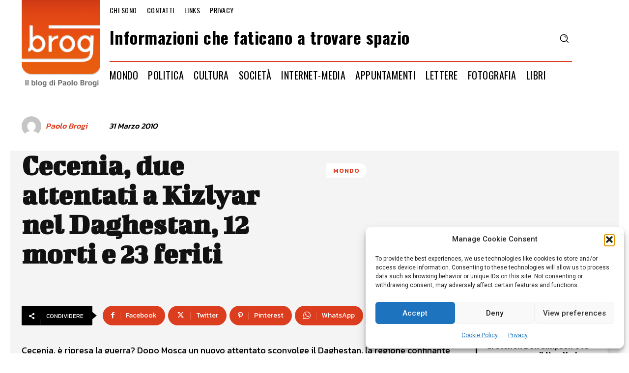

--- FILE ---
content_type: text/html; charset=UTF-8
request_url: https://www.brogi.info/2010/03/cecenia-due-attentati-kizlyar-nel.html
body_size: 49843
content:
<!doctype html >
<html lang="it-IT">
<head>
    <meta charset="UTF-8" />
    <title>Cecenia, due attentati a Kizlyar nel Daghestan, 12 morti e 23 feriti - Brogi.info</title>
    <meta name="viewport" content="width=device-width, initial-scale=1.0">
    <link rel="pingback" href="https://www.brogi.info/xmlrpc.php" />
    <meta name='robots' content='index, follow, max-image-preview:large, max-snippet:-1, max-video-preview:-1' />

	<!-- This site is optimized with the Yoast SEO plugin v22.6 - https://yoast.com/wordpress/plugins/seo/ -->
	<link rel="canonical" href="https://www.brogi.info/2010/03/cecenia-due-attentati-kizlyar-nel.html" />
	<meta property="og:locale" content="it_IT" />
	<meta property="og:type" content="article" />
	<meta property="og:title" content="Cecenia, due attentati a Kizlyar nel Daghestan, 12 morti e 23 feriti - Brogi.info" />
	<meta property="og:description" content="Cecenia, è ripresa la guerra? Dopo Mosca un nuovo attentato sconvolge il Daghestan, la regione confinante alla Cecenia tra Cecenia e Mar Caspio. Dopo Mosca, Kizlyar. Due esplosioni nella città di Kizlyar hanno fatto 12&nbsp; morti e almeno 23 feriti. Fra le vittime anche il capo della polizia locale, il colonnello Vitali Vedernikov. L&#8217;attacco segue [&hellip;]" />
	<meta property="og:url" content="https://www.brogi.info/2010/03/cecenia-due-attentati-kizlyar-nel.html" />
	<meta property="og:site_name" content="Brogi.info" />
	<meta property="article:publisher" content="https://www.facebook.com/brogip" />
	<meta property="article:published_time" content="2010-03-31T02:53:00+00:00" />
	<meta property="article:modified_time" content="2010-10-10T15:45:19+00:00" />
	<meta name="author" content="Paolo Brogi" />
	<meta name="twitter:card" content="summary_large_image" />
	<meta name="twitter:creator" content="@broginfo" />
	<meta name="twitter:site" content="@broginfo" />
	<meta name="twitter:label1" content="Scritto da" />
	<meta name="twitter:data1" content="Paolo Brogi" />
	<meta name="twitter:label2" content="Tempo di lettura stimato" />
	<meta name="twitter:data2" content="1 minuto" />
	<script type="application/ld+json" class="yoast-schema-graph">{"@context":"https://schema.org","@graph":[{"@type":"Article","@id":"https://www.brogi.info/2010/03/cecenia-due-attentati-kizlyar-nel.html#article","isPartOf":{"@id":"https://www.brogi.info/2010/03/cecenia-due-attentati-kizlyar-nel.html"},"author":{"name":"Paolo Brogi","@id":"https://www.brogi.info/#/schema/person/e83527c747fcff19845f2dba68c4a37d"},"headline":"Cecenia, due attentati a Kizlyar nel Daghestan, 12 morti e 23 feriti","datePublished":"2010-03-31T02:53:00+00:00","dateModified":"2010-10-10T15:45:19+00:00","mainEntityOfPage":{"@id":"https://www.brogi.info/2010/03/cecenia-due-attentati-kizlyar-nel.html"},"wordCount":210,"commentCount":1280,"publisher":{"@id":"https://www.brogi.info/#organization"},"articleSection":["Mondo"],"inLanguage":"it-IT"},{"@type":"WebPage","@id":"https://www.brogi.info/2010/03/cecenia-due-attentati-kizlyar-nel.html","url":"https://www.brogi.info/2010/03/cecenia-due-attentati-kizlyar-nel.html","name":"Cecenia, due attentati a Kizlyar nel Daghestan, 12 morti e 23 feriti - Brogi.info","isPartOf":{"@id":"https://www.brogi.info/#website"},"datePublished":"2010-03-31T02:53:00+00:00","dateModified":"2010-10-10T15:45:19+00:00","breadcrumb":{"@id":"https://www.brogi.info/2010/03/cecenia-due-attentati-kizlyar-nel.html#breadcrumb"},"inLanguage":"it-IT","potentialAction":[{"@type":"ReadAction","target":["https://www.brogi.info/2010/03/cecenia-due-attentati-kizlyar-nel.html"]}]},{"@type":"BreadcrumbList","@id":"https://www.brogi.info/2010/03/cecenia-due-attentati-kizlyar-nel.html#breadcrumb","itemListElement":[{"@type":"ListItem","position":1,"name":"Home","item":"https://www.brogi.info/"},{"@type":"ListItem","position":2,"name":"Cecenia, due attentati a Kizlyar nel Daghestan, 12 morti e 23 feriti"}]},{"@type":"WebSite","@id":"https://www.brogi.info/#website","url":"https://www.brogi.info/","name":"Brogi.info","description":"INFORMAZIONI CHE FATICANO A TROVARE SPAZIO, BLOG DI PAOLO BROGI","publisher":{"@id":"https://www.brogi.info/#organization"},"potentialAction":[{"@type":"SearchAction","target":{"@type":"EntryPoint","urlTemplate":"https://www.brogi.info/?s={search_term_string}"},"query-input":"required name=search_term_string"}],"inLanguage":"it-IT"},{"@type":"Organization","@id":"https://www.brogi.info/#organization","name":"Brogi.info","url":"https://www.brogi.info/","logo":{"@type":"ImageObject","inLanguage":"it-IT","@id":"https://www.brogi.info/#/schema/logo/image/","url":"https://www.brogi.info/wp-content/uploads/2023/05/logo_only-1-1.png","contentUrl":"https://www.brogi.info/wp-content/uploads/2023/05/logo_only-1-1.png","width":110,"height":121,"caption":"Brogi.info"},"image":{"@id":"https://www.brogi.info/#/schema/logo/image/"},"sameAs":["https://www.facebook.com/brogip","https://x.com/broginfo"]},{"@type":"Person","@id":"https://www.brogi.info/#/schema/person/e83527c747fcff19845f2dba68c4a37d","name":"Paolo Brogi","image":{"@type":"ImageObject","inLanguage":"it-IT","@id":"https://www.brogi.info/#/schema/person/image/","url":"https://secure.gravatar.com/avatar/67a19d0bf99bd3bb527567672aec3734?s=96&d=mm&r=g","contentUrl":"https://secure.gravatar.com/avatar/67a19d0bf99bd3bb527567672aec3734?s=96&d=mm&r=g","caption":"Paolo Brogi"},"sameAs":["https://www.brogi.info"],"url":"https://www.brogi.info/author/paolo-admin"}]}</script>
	<!-- / Yoast SEO plugin. -->


<link rel='dns-prefetch' href='//fonts.googleapis.com' />
<link rel="alternate" type="application/rss+xml" title="Brogi.info &raquo; Feed" href="https://www.brogi.info/feed" />
<script type="text/javascript">
window._wpemojiSettings = {"baseUrl":"https:\/\/s.w.org\/images\/core\/emoji\/14.0.0\/72x72\/","ext":".png","svgUrl":"https:\/\/s.w.org\/images\/core\/emoji\/14.0.0\/svg\/","svgExt":".svg","source":{"concatemoji":"https:\/\/www.brogi.info\/wp-includes\/js\/wp-emoji-release.min.js?ver=e430e04f20cddfbbd61d93047d15891c"}};
/*! This file is auto-generated */
!function(i,n){var o,s,e;function c(e){try{var t={supportTests:e,timestamp:(new Date).valueOf()};sessionStorage.setItem(o,JSON.stringify(t))}catch(e){}}function p(e,t,n){e.clearRect(0,0,e.canvas.width,e.canvas.height),e.fillText(t,0,0);var t=new Uint32Array(e.getImageData(0,0,e.canvas.width,e.canvas.height).data),r=(e.clearRect(0,0,e.canvas.width,e.canvas.height),e.fillText(n,0,0),new Uint32Array(e.getImageData(0,0,e.canvas.width,e.canvas.height).data));return t.every(function(e,t){return e===r[t]})}function u(e,t,n){switch(t){case"flag":return n(e,"\ud83c\udff3\ufe0f\u200d\u26a7\ufe0f","\ud83c\udff3\ufe0f\u200b\u26a7\ufe0f")?!1:!n(e,"\ud83c\uddfa\ud83c\uddf3","\ud83c\uddfa\u200b\ud83c\uddf3")&&!n(e,"\ud83c\udff4\udb40\udc67\udb40\udc62\udb40\udc65\udb40\udc6e\udb40\udc67\udb40\udc7f","\ud83c\udff4\u200b\udb40\udc67\u200b\udb40\udc62\u200b\udb40\udc65\u200b\udb40\udc6e\u200b\udb40\udc67\u200b\udb40\udc7f");case"emoji":return!n(e,"\ud83e\udef1\ud83c\udffb\u200d\ud83e\udef2\ud83c\udfff","\ud83e\udef1\ud83c\udffb\u200b\ud83e\udef2\ud83c\udfff")}return!1}function f(e,t,n){var r="undefined"!=typeof WorkerGlobalScope&&self instanceof WorkerGlobalScope?new OffscreenCanvas(300,150):i.createElement("canvas"),a=r.getContext("2d",{willReadFrequently:!0}),o=(a.textBaseline="top",a.font="600 32px Arial",{});return e.forEach(function(e){o[e]=t(a,e,n)}),o}function t(e){var t=i.createElement("script");t.src=e,t.defer=!0,i.head.appendChild(t)}"undefined"!=typeof Promise&&(o="wpEmojiSettingsSupports",s=["flag","emoji"],n.supports={everything:!0,everythingExceptFlag:!0},e=new Promise(function(e){i.addEventListener("DOMContentLoaded",e,{once:!0})}),new Promise(function(t){var n=function(){try{var e=JSON.parse(sessionStorage.getItem(o));if("object"==typeof e&&"number"==typeof e.timestamp&&(new Date).valueOf()<e.timestamp+604800&&"object"==typeof e.supportTests)return e.supportTests}catch(e){}return null}();if(!n){if("undefined"!=typeof Worker&&"undefined"!=typeof OffscreenCanvas&&"undefined"!=typeof URL&&URL.createObjectURL&&"undefined"!=typeof Blob)try{var e="postMessage("+f.toString()+"("+[JSON.stringify(s),u.toString(),p.toString()].join(",")+"));",r=new Blob([e],{type:"text/javascript"}),a=new Worker(URL.createObjectURL(r),{name:"wpTestEmojiSupports"});return void(a.onmessage=function(e){c(n=e.data),a.terminate(),t(n)})}catch(e){}c(n=f(s,u,p))}t(n)}).then(function(e){for(var t in e)n.supports[t]=e[t],n.supports.everything=n.supports.everything&&n.supports[t],"flag"!==t&&(n.supports.everythingExceptFlag=n.supports.everythingExceptFlag&&n.supports[t]);n.supports.everythingExceptFlag=n.supports.everythingExceptFlag&&!n.supports.flag,n.DOMReady=!1,n.readyCallback=function(){n.DOMReady=!0}}).then(function(){return e}).then(function(){var e;n.supports.everything||(n.readyCallback(),(e=n.source||{}).concatemoji?t(e.concatemoji):e.wpemoji&&e.twemoji&&(t(e.twemoji),t(e.wpemoji)))}))}((window,document),window._wpemojiSettings);
</script>
<style type="text/css">
img.wp-smiley,
img.emoji {
	display: inline !important;
	border: none !important;
	box-shadow: none !important;
	height: 1em !important;
	width: 1em !important;
	margin: 0 0.07em !important;
	vertical-align: -0.1em !important;
	background: none !important;
	padding: 0 !important;
}
</style>
	<link rel='stylesheet' id='wp-block-library-css' href='https://www.brogi.info/wp-includes/css/dist/block-library/style.min.css?ver=e430e04f20cddfbbd61d93047d15891c' type='text/css' media='all' />
<style id='classic-theme-styles-inline-css' type='text/css'>
/*! This file is auto-generated */
.wp-block-button__link{color:#fff;background-color:#32373c;border-radius:9999px;box-shadow:none;text-decoration:none;padding:calc(.667em + 2px) calc(1.333em + 2px);font-size:1.125em}.wp-block-file__button{background:#32373c;color:#fff;text-decoration:none}
</style>
<style id='global-styles-inline-css' type='text/css'>
body{--wp--preset--color--black: #000000;--wp--preset--color--cyan-bluish-gray: #abb8c3;--wp--preset--color--white: #ffffff;--wp--preset--color--pale-pink: #f78da7;--wp--preset--color--vivid-red: #cf2e2e;--wp--preset--color--luminous-vivid-orange: #ff6900;--wp--preset--color--luminous-vivid-amber: #fcb900;--wp--preset--color--light-green-cyan: #7bdcb5;--wp--preset--color--vivid-green-cyan: #00d084;--wp--preset--color--pale-cyan-blue: #8ed1fc;--wp--preset--color--vivid-cyan-blue: #0693e3;--wp--preset--color--vivid-purple: #9b51e0;--wp--preset--gradient--vivid-cyan-blue-to-vivid-purple: linear-gradient(135deg,rgba(6,147,227,1) 0%,rgb(155,81,224) 100%);--wp--preset--gradient--light-green-cyan-to-vivid-green-cyan: linear-gradient(135deg,rgb(122,220,180) 0%,rgb(0,208,130) 100%);--wp--preset--gradient--luminous-vivid-amber-to-luminous-vivid-orange: linear-gradient(135deg,rgba(252,185,0,1) 0%,rgba(255,105,0,1) 100%);--wp--preset--gradient--luminous-vivid-orange-to-vivid-red: linear-gradient(135deg,rgba(255,105,0,1) 0%,rgb(207,46,46) 100%);--wp--preset--gradient--very-light-gray-to-cyan-bluish-gray: linear-gradient(135deg,rgb(238,238,238) 0%,rgb(169,184,195) 100%);--wp--preset--gradient--cool-to-warm-spectrum: linear-gradient(135deg,rgb(74,234,220) 0%,rgb(151,120,209) 20%,rgb(207,42,186) 40%,rgb(238,44,130) 60%,rgb(251,105,98) 80%,rgb(254,248,76) 100%);--wp--preset--gradient--blush-light-purple: linear-gradient(135deg,rgb(255,206,236) 0%,rgb(152,150,240) 100%);--wp--preset--gradient--blush-bordeaux: linear-gradient(135deg,rgb(254,205,165) 0%,rgb(254,45,45) 50%,rgb(107,0,62) 100%);--wp--preset--gradient--luminous-dusk: linear-gradient(135deg,rgb(255,203,112) 0%,rgb(199,81,192) 50%,rgb(65,88,208) 100%);--wp--preset--gradient--pale-ocean: linear-gradient(135deg,rgb(255,245,203) 0%,rgb(182,227,212) 50%,rgb(51,167,181) 100%);--wp--preset--gradient--electric-grass: linear-gradient(135deg,rgb(202,248,128) 0%,rgb(113,206,126) 100%);--wp--preset--gradient--midnight: linear-gradient(135deg,rgb(2,3,129) 0%,rgb(40,116,252) 100%);--wp--preset--font-size--small: 11px;--wp--preset--font-size--medium: 20px;--wp--preset--font-size--large: 32px;--wp--preset--font-size--x-large: 42px;--wp--preset--font-size--regular: 15px;--wp--preset--font-size--larger: 50px;--wp--preset--spacing--20: 0.44rem;--wp--preset--spacing--30: 0.67rem;--wp--preset--spacing--40: 1rem;--wp--preset--spacing--50: 1.5rem;--wp--preset--spacing--60: 2.25rem;--wp--preset--spacing--70: 3.38rem;--wp--preset--spacing--80: 5.06rem;--wp--preset--shadow--natural: 6px 6px 9px rgba(0, 0, 0, 0.2);--wp--preset--shadow--deep: 12px 12px 50px rgba(0, 0, 0, 0.4);--wp--preset--shadow--sharp: 6px 6px 0px rgba(0, 0, 0, 0.2);--wp--preset--shadow--outlined: 6px 6px 0px -3px rgba(255, 255, 255, 1), 6px 6px rgba(0, 0, 0, 1);--wp--preset--shadow--crisp: 6px 6px 0px rgba(0, 0, 0, 1);}:where(.is-layout-flex){gap: 0.5em;}:where(.is-layout-grid){gap: 0.5em;}body .is-layout-flow > .alignleft{float: left;margin-inline-start: 0;margin-inline-end: 2em;}body .is-layout-flow > .alignright{float: right;margin-inline-start: 2em;margin-inline-end: 0;}body .is-layout-flow > .aligncenter{margin-left: auto !important;margin-right: auto !important;}body .is-layout-constrained > .alignleft{float: left;margin-inline-start: 0;margin-inline-end: 2em;}body .is-layout-constrained > .alignright{float: right;margin-inline-start: 2em;margin-inline-end: 0;}body .is-layout-constrained > .aligncenter{margin-left: auto !important;margin-right: auto !important;}body .is-layout-constrained > :where(:not(.alignleft):not(.alignright):not(.alignfull)){max-width: var(--wp--style--global--content-size);margin-left: auto !important;margin-right: auto !important;}body .is-layout-constrained > .alignwide{max-width: var(--wp--style--global--wide-size);}body .is-layout-flex{display: flex;}body .is-layout-flex{flex-wrap: wrap;align-items: center;}body .is-layout-flex > *{margin: 0;}body .is-layout-grid{display: grid;}body .is-layout-grid > *{margin: 0;}:where(.wp-block-columns.is-layout-flex){gap: 2em;}:where(.wp-block-columns.is-layout-grid){gap: 2em;}:where(.wp-block-post-template.is-layout-flex){gap: 1.25em;}:where(.wp-block-post-template.is-layout-grid){gap: 1.25em;}.has-black-color{color: var(--wp--preset--color--black) !important;}.has-cyan-bluish-gray-color{color: var(--wp--preset--color--cyan-bluish-gray) !important;}.has-white-color{color: var(--wp--preset--color--white) !important;}.has-pale-pink-color{color: var(--wp--preset--color--pale-pink) !important;}.has-vivid-red-color{color: var(--wp--preset--color--vivid-red) !important;}.has-luminous-vivid-orange-color{color: var(--wp--preset--color--luminous-vivid-orange) !important;}.has-luminous-vivid-amber-color{color: var(--wp--preset--color--luminous-vivid-amber) !important;}.has-light-green-cyan-color{color: var(--wp--preset--color--light-green-cyan) !important;}.has-vivid-green-cyan-color{color: var(--wp--preset--color--vivid-green-cyan) !important;}.has-pale-cyan-blue-color{color: var(--wp--preset--color--pale-cyan-blue) !important;}.has-vivid-cyan-blue-color{color: var(--wp--preset--color--vivid-cyan-blue) !important;}.has-vivid-purple-color{color: var(--wp--preset--color--vivid-purple) !important;}.has-black-background-color{background-color: var(--wp--preset--color--black) !important;}.has-cyan-bluish-gray-background-color{background-color: var(--wp--preset--color--cyan-bluish-gray) !important;}.has-white-background-color{background-color: var(--wp--preset--color--white) !important;}.has-pale-pink-background-color{background-color: var(--wp--preset--color--pale-pink) !important;}.has-vivid-red-background-color{background-color: var(--wp--preset--color--vivid-red) !important;}.has-luminous-vivid-orange-background-color{background-color: var(--wp--preset--color--luminous-vivid-orange) !important;}.has-luminous-vivid-amber-background-color{background-color: var(--wp--preset--color--luminous-vivid-amber) !important;}.has-light-green-cyan-background-color{background-color: var(--wp--preset--color--light-green-cyan) !important;}.has-vivid-green-cyan-background-color{background-color: var(--wp--preset--color--vivid-green-cyan) !important;}.has-pale-cyan-blue-background-color{background-color: var(--wp--preset--color--pale-cyan-blue) !important;}.has-vivid-cyan-blue-background-color{background-color: var(--wp--preset--color--vivid-cyan-blue) !important;}.has-vivid-purple-background-color{background-color: var(--wp--preset--color--vivid-purple) !important;}.has-black-border-color{border-color: var(--wp--preset--color--black) !important;}.has-cyan-bluish-gray-border-color{border-color: var(--wp--preset--color--cyan-bluish-gray) !important;}.has-white-border-color{border-color: var(--wp--preset--color--white) !important;}.has-pale-pink-border-color{border-color: var(--wp--preset--color--pale-pink) !important;}.has-vivid-red-border-color{border-color: var(--wp--preset--color--vivid-red) !important;}.has-luminous-vivid-orange-border-color{border-color: var(--wp--preset--color--luminous-vivid-orange) !important;}.has-luminous-vivid-amber-border-color{border-color: var(--wp--preset--color--luminous-vivid-amber) !important;}.has-light-green-cyan-border-color{border-color: var(--wp--preset--color--light-green-cyan) !important;}.has-vivid-green-cyan-border-color{border-color: var(--wp--preset--color--vivid-green-cyan) !important;}.has-pale-cyan-blue-border-color{border-color: var(--wp--preset--color--pale-cyan-blue) !important;}.has-vivid-cyan-blue-border-color{border-color: var(--wp--preset--color--vivid-cyan-blue) !important;}.has-vivid-purple-border-color{border-color: var(--wp--preset--color--vivid-purple) !important;}.has-vivid-cyan-blue-to-vivid-purple-gradient-background{background: var(--wp--preset--gradient--vivid-cyan-blue-to-vivid-purple) !important;}.has-light-green-cyan-to-vivid-green-cyan-gradient-background{background: var(--wp--preset--gradient--light-green-cyan-to-vivid-green-cyan) !important;}.has-luminous-vivid-amber-to-luminous-vivid-orange-gradient-background{background: var(--wp--preset--gradient--luminous-vivid-amber-to-luminous-vivid-orange) !important;}.has-luminous-vivid-orange-to-vivid-red-gradient-background{background: var(--wp--preset--gradient--luminous-vivid-orange-to-vivid-red) !important;}.has-very-light-gray-to-cyan-bluish-gray-gradient-background{background: var(--wp--preset--gradient--very-light-gray-to-cyan-bluish-gray) !important;}.has-cool-to-warm-spectrum-gradient-background{background: var(--wp--preset--gradient--cool-to-warm-spectrum) !important;}.has-blush-light-purple-gradient-background{background: var(--wp--preset--gradient--blush-light-purple) !important;}.has-blush-bordeaux-gradient-background{background: var(--wp--preset--gradient--blush-bordeaux) !important;}.has-luminous-dusk-gradient-background{background: var(--wp--preset--gradient--luminous-dusk) !important;}.has-pale-ocean-gradient-background{background: var(--wp--preset--gradient--pale-ocean) !important;}.has-electric-grass-gradient-background{background: var(--wp--preset--gradient--electric-grass) !important;}.has-midnight-gradient-background{background: var(--wp--preset--gradient--midnight) !important;}.has-small-font-size{font-size: var(--wp--preset--font-size--small) !important;}.has-medium-font-size{font-size: var(--wp--preset--font-size--medium) !important;}.has-large-font-size{font-size: var(--wp--preset--font-size--large) !important;}.has-x-large-font-size{font-size: var(--wp--preset--font-size--x-large) !important;}
.wp-block-navigation a:where(:not(.wp-element-button)){color: inherit;}
:where(.wp-block-post-template.is-layout-flex){gap: 1.25em;}:where(.wp-block-post-template.is-layout-grid){gap: 1.25em;}
:where(.wp-block-columns.is-layout-flex){gap: 2em;}:where(.wp-block-columns.is-layout-grid){gap: 2em;}
.wp-block-pullquote{font-size: 1.5em;line-height: 1.6;}
</style>
<link rel='stylesheet' id='cmplz-general-css' href='https://www.brogi.info/wp-content/plugins/complianz-gdpr/assets/css/cookieblocker.min.css?ver=1765895854' type='text/css' media='all' />
<link rel='stylesheet' id='td-plugin-multi-purpose-css' href='https://www.brogi.info/wp-content/plugins/td-composer/td-multi-purpose/style.css?ver=f5944f875d40373a71eebc33dc72056b' type='text/css' media='all' />
<link rel='stylesheet' id='google-fonts-style-css' href='https://fonts.googleapis.com/css?family=Open+Sans%3A400%2C600%2C700%7CRoboto%3A400%2C500%2C700%7COswald%3A400%2C300%2C700%7CAlegreya%3A400%7CKanit%3A400%2C600%2C500%2C300%2C700%7CBigshot+One%3A400%2C700&#038;display=swap&#038;ver=12.6' type='text/css' media='all' />
<link rel='stylesheet' id='tds-front-css' href='https://www.brogi.info/wp-content/plugins/td-subscription/assets/css/tds-front.css?ver=1.4.4' type='text/css' media='all' />
<link rel='stylesheet' id='open_iconic-css' href='https://www.brogi.info/wp-content/plugins/td-composer/assets/fonts/open-iconic/open-iconic.css?ver=f5944f875d40373a71eebc33dc72056b' type='text/css' media='all' />
<link rel='stylesheet' id='td-theme-css' href='https://www.brogi.info/wp-content/themes/Newspaper/style.css?ver=12.6' type='text/css' media='all' />
<style id='td-theme-inline-css' type='text/css'>@media (max-width:767px){.td-header-desktop-wrap{display:none}}@media (min-width:767px){.td-header-mobile-wrap{display:none}}</style>
<link rel='stylesheet' id='td-legacy-framework-front-style-css' href='https://www.brogi.info/wp-content/plugins/td-composer/legacy/Newspaper/assets/css/td_legacy_main.css?ver=f5944f875d40373a71eebc33dc72056b' type='text/css' media='all' />
<link rel='stylesheet' id='tdb_style_cloud_templates_front-css' href='https://www.brogi.info/wp-content/plugins/td-cloud-library/assets/css/tdb_main.css?ver=ca46607f0f63147990c8ac1f35d750e1' type='text/css' media='all' />
<script type='text/javascript' src='https://www.brogi.info/wp-content/plugins/google-analytics-for-wordpress/assets/js/frontend-gtag.min.js?ver=9.11.1' id='monsterinsights-frontend-script-js' async data-wp-strategy='async'></script>
<script data-cfasync="false" data-wpfc-render="false" type="text/javascript" id='monsterinsights-frontend-script-js-extra'>/* <![CDATA[ */
var monsterinsights_frontend = {"js_events_tracking":"true","download_extensions":"doc,pdf,ppt,zip,xls,docx,pptx,xlsx","inbound_paths":"[{\"path\":\"\\\/go\\\/\",\"label\":\"affiliate\"},{\"path\":\"\\\/recommend\\\/\",\"label\":\"affiliate\"}]","home_url":"https:\/\/www.brogi.info","hash_tracking":"false","v4_id":"G-Y14QKZ4WMY"};/* ]]> */
</script>
<script type='text/javascript' src='https://www.brogi.info/wp-includes/js/jquery/jquery.min.js?ver=3.7.0' id='jquery-core-js'></script>
<script type='text/javascript' src='https://www.brogi.info/wp-includes/js/jquery/jquery-migrate.min.js?ver=3.4.1' id='jquery-migrate-js'></script>
<link rel="https://api.w.org/" href="https://www.brogi.info/wp-json/" /><link rel="alternate" type="application/json" href="https://www.brogi.info/wp-json/wp/v2/posts/587" /><link rel="alternate" type="application/json+oembed" href="https://www.brogi.info/wp-json/oembed/1.0/embed?url=https%3A%2F%2Fwww.brogi.info%2F2010%2F03%2Fcecenia-due-attentati-kizlyar-nel.html" />
<link rel="alternate" type="text/xml+oembed" href="https://www.brogi.info/wp-json/oembed/1.0/embed?url=https%3A%2F%2Fwww.brogi.info%2F2010%2F03%2Fcecenia-due-attentati-kizlyar-nel.html&#038;format=xml" />
			<style>.cmplz-hidden {
					display: none !important;
				}</style><!--[if lt IE 9]><script src="https://cdnjs.cloudflare.com/ajax/libs/html5shiv/3.7.3/html5shiv.js"></script><![endif]-->
        <script>
        window.tdb_global_vars = {"wpRestUrl":"https:\/\/www.brogi.info\/wp-json\/","permalinkStructure":"\/%year%\/%monthnum%\/%postname%.html"};
        window.tdb_p_autoload_vars = {"isAjax":false,"isAdminBarShowing":false,"autoloadScrollPercent":50,"postAutoloadStatus":"off","origPostEditUrl":null};
    </script>
    
    <style id="tdb-global-colors">:root{--news-hub-dark-grey:#333;--news-hub-white:#FFFFFF;--news-hub-accent:#dc3d1e;--news-hub-light-grey:#cccccc;--news-hub-black:#0f0f0f;--news-hub-accent-hover:#d6374f;--news-hub-medium-gray:#999999;--accent-color:#fff;--center-demo-1:#dc3d1e;--center-demo-2:#dc3d1e}</style>
	

<!-- JS generated by theme -->

<script>
    
    

	    var tdBlocksArray = []; //here we store all the items for the current page

	    // td_block class - each ajax block uses a object of this class for requests
	    function tdBlock() {
		    this.id = '';
		    this.block_type = 1; //block type id (1-234 etc)
		    this.atts = '';
		    this.td_column_number = '';
		    this.td_current_page = 1; //
		    this.post_count = 0; //from wp
		    this.found_posts = 0; //from wp
		    this.max_num_pages = 0; //from wp
		    this.td_filter_value = ''; //current live filter value
		    this.is_ajax_running = false;
		    this.td_user_action = ''; // load more or infinite loader (used by the animation)
		    this.header_color = '';
		    this.ajax_pagination_infinite_stop = ''; //show load more at page x
	    }

        // td_js_generator - mini detector
        ( function () {
            var htmlTag = document.getElementsByTagName("html")[0];

	        if ( navigator.userAgent.indexOf("MSIE 10.0") > -1 ) {
                htmlTag.className += ' ie10';
            }

            if ( !!navigator.userAgent.match(/Trident.*rv\:11\./) ) {
                htmlTag.className += ' ie11';
            }

	        if ( navigator.userAgent.indexOf("Edge") > -1 ) {
                htmlTag.className += ' ieEdge';
            }

            if ( /(iPad|iPhone|iPod)/g.test(navigator.userAgent) ) {
                htmlTag.className += ' td-md-is-ios';
            }

            var user_agent = navigator.userAgent.toLowerCase();
            if ( user_agent.indexOf("android") > -1 ) {
                htmlTag.className += ' td-md-is-android';
            }

            if ( -1 !== navigator.userAgent.indexOf('Mac OS X')  ) {
                htmlTag.className += ' td-md-is-os-x';
            }

            if ( /chrom(e|ium)/.test(navigator.userAgent.toLowerCase()) ) {
               htmlTag.className += ' td-md-is-chrome';
            }

            if ( -1 !== navigator.userAgent.indexOf('Firefox') ) {
                htmlTag.className += ' td-md-is-firefox';
            }

            if ( -1 !== navigator.userAgent.indexOf('Safari') && -1 === navigator.userAgent.indexOf('Chrome') ) {
                htmlTag.className += ' td-md-is-safari';
            }

            if( -1 !== navigator.userAgent.indexOf('IEMobile') ){
                htmlTag.className += ' td-md-is-iemobile';
            }

        })();

        var tdLocalCache = {};

        ( function () {
            "use strict";

            tdLocalCache = {
                data: {},
                remove: function (resource_id) {
                    delete tdLocalCache.data[resource_id];
                },
                exist: function (resource_id) {
                    return tdLocalCache.data.hasOwnProperty(resource_id) && tdLocalCache.data[resource_id] !== null;
                },
                get: function (resource_id) {
                    return tdLocalCache.data[resource_id];
                },
                set: function (resource_id, cachedData) {
                    tdLocalCache.remove(resource_id);
                    tdLocalCache.data[resource_id] = cachedData;
                }
            };
        })();

    
    
var td_viewport_interval_list=[{"limitBottom":767,"sidebarWidth":228},{"limitBottom":1018,"sidebarWidth":300},{"limitBottom":1140,"sidebarWidth":324}];
var td_animation_stack_effect="type0";
var tds_animation_stack=true;
var td_animation_stack_specific_selectors=".entry-thumb, img, .td-lazy-img";
var td_animation_stack_general_selectors=".td-animation-stack img, .td-animation-stack .entry-thumb, .post img, .td-animation-stack .td-lazy-img";
var tdc_is_installed="yes";
var td_ajax_url="https:\/\/www.brogi.info\/wp-admin\/admin-ajax.php?td_theme_name=Newspaper&v=12.6";
var td_get_template_directory_uri="https:\/\/www.brogi.info\/wp-content\/plugins\/td-composer\/legacy\/common";
var tds_snap_menu="";
var tds_logo_on_sticky="";
var tds_header_style="";
var td_please_wait="Per favore attendi...";
var td_email_user_pass_incorrect="Utente o password errata!";
var td_email_user_incorrect="Email o Username errati!";
var td_email_incorrect="Email non corretta!";
var td_user_incorrect="Nome utente errato!";
var td_email_user_empty="Email o nome utente vuoto!";
var td_pass_empty="Passa vuoto!";
var td_pass_pattern_incorrect="Modello di passaggio non valido!";
var td_retype_pass_incorrect="Retyped Pass incorrect!";
var tds_more_articles_on_post_enable="";
var tds_more_articles_on_post_time_to_wait="";
var tds_more_articles_on_post_pages_distance_from_top=0;
var tds_theme_color_site_wide="#dd3333";
var tds_smart_sidebar="";
var tdThemeName="Newspaper";
var tdThemeNameWl="Newspaper";
var td_magnific_popup_translation_tPrev="Precedente (Freccia Sinistra)";
var td_magnific_popup_translation_tNext="Successivo (tasto freccia destra)";
var td_magnific_popup_translation_tCounter="%curr% di %total%";
var td_magnific_popup_translation_ajax_tError="Il contenuto di %url% non pu\u00f2 essere caricato.";
var td_magnific_popup_translation_image_tError="L'immagine #%curr% non pu\u00f2 essere caricata";
var tdBlockNonce="cdbebcfa8b";
var tdMobileMenu="enabled";
var tdMobileSearch="enabled";
var tdDateNamesI18n={"month_names":["Gennaio","Febbraio","Marzo","Aprile","Maggio","Giugno","Luglio","Agosto","Settembre","Ottobre","Novembre","Dicembre"],"month_names_short":["Gen","Feb","Mar","Apr","Mag","Giu","Lug","Ago","Set","Ott","Nov","Dic"],"day_names":["domenica","luned\u00ec","marted\u00ec","mercoled\u00ec","gioved\u00ec","venerd\u00ec","sabato"],"day_names_short":["Dom","Lun","Mar","Mer","Gio","Ven","Sab"]};
var td_reset_pass_empty="Please enter a new password before proceeding.";
var td_reset_pass_confirm_empty="Please confirm the new password before proceeding.";
var td_reset_pass_not_matching="Please make sure that the passwords match.";
var tdb_modal_confirm="Save";
var tdb_modal_cancel="Cancel";
var tdb_modal_confirm_alt="Yes";
var tdb_modal_cancel_alt="No";
var td_ad_background_click_link="";
var td_ad_background_click_target="";
</script>


<!-- Header style compiled by theme -->

<style>.td-module-exclusive .td-module-title a:before{content:'ESCLUSIVO'}.td-header-wrap .black-menu .sf-menu>.current-menu-item>a,.td-header-wrap .black-menu .sf-menu>.current-menu-ancestor>a,.td-header-wrap .black-menu .sf-menu>.current-category-ancestor>a,.td-header-wrap .black-menu .sf-menu>li>a:hover,.td-header-wrap .black-menu .sf-menu>.sfHover>a,.sf-menu>.current-menu-item>a:after,.sf-menu>.current-menu-ancestor>a:after,.sf-menu>.current-category-ancestor>a:after,.sf-menu>li:hover>a:after,.sf-menu>.sfHover>a:after,.header-search-wrap .td-drop-down-search:after,.header-search-wrap .td-drop-down-search .btn:hover,input[type=submit]:hover,.td-read-more a,.td-post-category:hover,body .td_top_authors .td-active .td-author-post-count,body .td_top_authors .td-active .td-author-comments-count,body .td_top_authors .td_mod_wrap:hover .td-author-post-count,body .td_top_authors .td_mod_wrap:hover .td-author-comments-count,.td-404-sub-sub-title a:hover,.td-search-form-widget .wpb_button:hover,.td-rating-bar-wrap div,.dropcap,.td_wrapper_video_playlist .td_video_controls_playlist_wrapper,.wpb_default,.wpb_default:hover,.td-left-smart-list:hover,.td-right-smart-list:hover,#bbpress-forums button:hover,.bbp_widget_login .button:hover,.td-footer-wrapper .td-post-category,.td-footer-wrapper .widget_product_search input[type="submit"]:hover,.single-product .product .summary .cart .button:hover,.td-next-prev-wrap a:hover,.td-load-more-wrap a:hover,.td-post-small-box a:hover,.page-nav .current,.page-nav:first-child>div,#bbpress-forums .bbp-pagination .current,#bbpress-forums #bbp-single-user-details #bbp-user-navigation li.current a,.td-theme-slider:hover .slide-meta-cat a,a.vc_btn-black:hover,.td-trending-now-wrapper:hover .td-trending-now-title,.td-scroll-up,.td-smart-list-button:hover,.td-weather-information:before,.td-weather-week:before,.td_block_exchange .td-exchange-header:before,.td-pulldown-syle-2 .td-subcat-dropdown ul:after,.td_block_template_9 .td-block-title:after,.td_block_template_15 .td-block-title:before,div.wpforms-container .wpforms-form div.wpforms-submit-container button[type=submit],.td-close-video-fixed{background-color:#dd3333}.td_block_template_4 .td-related-title .td-cur-simple-item:before{border-color:#dd3333 transparent transparent transparent!important}.td_block_template_4 .td-related-title .td-cur-simple-item,.td_block_template_3 .td-related-title .td-cur-simple-item,.td_block_template_9 .td-related-title:after{background-color:#dd3333}a,cite a:hover,.td-page-content blockquote p,.td-post-content blockquote p,.mce-content-body blockquote p,.comment-content blockquote p,.wpb_text_column blockquote p,.td_block_text_with_title blockquote p,.td_module_wrap:hover .entry-title a,.td-subcat-filter .td-subcat-list a:hover,.td-subcat-filter .td-subcat-dropdown a:hover,.td_quote_on_blocks,.dropcap2,.dropcap3,body .td_top_authors .td-active .td-authors-name a,body .td_top_authors .td_mod_wrap:hover .td-authors-name a,.td-post-next-prev-content a:hover,.author-box-wrap .td-author-social a:hover,.td-author-name a:hover,.td-author-url a:hover,.comment-reply-link:hover,.logged-in-as a:hover,#cancel-comment-reply-link:hover,.td-search-query,.widget a:hover,.td_wp_recentcomments a:hover,.archive .widget_archive .current,.archive .widget_archive .current a,.widget_calendar tfoot a:hover,#bbpress-forums li.bbp-header .bbp-reply-content span a:hover,#bbpress-forums .bbp-forum-freshness a:hover,#bbpress-forums .bbp-topic-freshness a:hover,#bbpress-forums .bbp-forums-list li a:hover,#bbpress-forums .bbp-forum-title:hover,#bbpress-forums .bbp-topic-permalink:hover,#bbpress-forums .bbp-topic-started-by a:hover,#bbpress-forums .bbp-topic-started-in a:hover,#bbpress-forums .bbp-body .super-sticky li.bbp-topic-title .bbp-topic-permalink,#bbpress-forums .bbp-body .sticky li.bbp-topic-title .bbp-topic-permalink,.widget_display_replies .bbp-author-name,.widget_display_topics .bbp-author-name,.td-subfooter-menu li a:hover,a.vc_btn-black:hover,.td-smart-list-dropdown-wrap .td-smart-list-button:hover,.td-instagram-user a,.td-block-title-wrap .td-wrapper-pulldown-filter .td-pulldown-filter-display-option:hover,.td-block-title-wrap .td-wrapper-pulldown-filter .td-pulldown-filter-display-option:hover i,.td-block-title-wrap .td-wrapper-pulldown-filter .td-pulldown-filter-link:hover,.td-block-title-wrap .td-wrapper-pulldown-filter .td-pulldown-filter-item .td-cur-simple-item,.td-pulldown-syle-2 .td-subcat-dropdown:hover .td-subcat-more span,.td-pulldown-syle-2 .td-subcat-dropdown:hover .td-subcat-more i,.td-pulldown-syle-3 .td-subcat-dropdown:hover .td-subcat-more span,.td-pulldown-syle-3 .td-subcat-dropdown:hover .td-subcat-more i,.td_block_template_2 .td-related-title .td-cur-simple-item,.td_block_template_5 .td-related-title .td-cur-simple-item,.td_block_template_6 .td-related-title .td-cur-simple-item,.td_block_template_7 .td-related-title .td-cur-simple-item,.td_block_template_8 .td-related-title .td-cur-simple-item,.td_block_template_9 .td-related-title .td-cur-simple-item,.td_block_template_10 .td-related-title .td-cur-simple-item,.td_block_template_11 .td-related-title .td-cur-simple-item,.td_block_template_12 .td-related-title .td-cur-simple-item,.td_block_template_13 .td-related-title .td-cur-simple-item,.td_block_template_14 .td-related-title .td-cur-simple-item,.td_block_template_15 .td-related-title .td-cur-simple-item,.td_block_template_16 .td-related-title .td-cur-simple-item,.td_block_template_17 .td-related-title .td-cur-simple-item,.td-theme-wrap .sf-menu ul .td-menu-item>a:hover,.td-theme-wrap .sf-menu ul .sfHover>a,.td-theme-wrap .sf-menu ul .current-menu-ancestor>a,.td-theme-wrap .sf-menu ul .current-category-ancestor>a,.td-theme-wrap .sf-menu ul .current-menu-item>a,.td_outlined_btn,body .td_block_categories_tags .td-ct-item:hover,body .td_block_list_menu li.current-menu-item>a,body .td_block_list_menu li.current-menu-ancestor>a,body .td_block_list_menu li.current-category-ancestor>a{color:#dd3333}a.vc_btn-black.vc_btn_square_outlined:hover,a.vc_btn-black.vc_btn_outlined:hover{color:#dd3333!important}.td-next-prev-wrap a:hover,.td-load-more-wrap a:hover,.td-post-small-box a:hover,.page-nav .current,.page-nav:first-child>div,#bbpress-forums .bbp-pagination .current,.post .td_quote_box,.page .td_quote_box,a.vc_btn-black:hover,.td_block_template_5 .td-block-title>*,.td_outlined_btn{border-color:#dd3333}.td_wrapper_video_playlist .td_video_currently_playing:after{border-color:#dd3333!important}.header-search-wrap .td-drop-down-search:before{border-color:transparent transparent #dd3333 transparent}.block-title>span,.block-title>a,.block-title>label,.widgettitle,.widgettitle:after,body .td-trending-now-title,.td-trending-now-wrapper:hover .td-trending-now-title,.wpb_tabs li.ui-tabs-active a,.wpb_tabs li:hover a,.vc_tta-container .vc_tta-color-grey.vc_tta-tabs-position-top.vc_tta-style-classic .vc_tta-tabs-container .vc_tta-tab.vc_active>a,.vc_tta-container .vc_tta-color-grey.vc_tta-tabs-position-top.vc_tta-style-classic .vc_tta-tabs-container .vc_tta-tab:hover>a,.td_block_template_1 .td-related-title .td-cur-simple-item,.td-subcat-filter .td-subcat-dropdown:hover .td-subcat-more,.td_3D_btn,.td_shadow_btn,.td_default_btn,.td_round_btn,.td_outlined_btn:hover{background-color:#dd3333}.block-title,.td_block_template_1 .td-related-title,.wpb_tabs .wpb_tabs_nav,.vc_tta-container .vc_tta-color-grey.vc_tta-tabs-position-top.vc_tta-style-classic .vc_tta-tabs-container{border-color:#dd3333}.td_block_wrap .td-subcat-item a.td-cur-simple-item{color:#dd3333}.td-grid-style-4 .entry-title{background-color:rgba(221,51,51,0.7)}.td-menu-background:before,.td-search-background:before{background:rgba(0,0,0,0.8);background:-moz-linear-gradient(top,rgba(0,0,0,0.8) 0%,rgba(0,0,0,0.9) 100%);background:-webkit-gradient(left top,left bottom,color-stop(0%,rgba(0,0,0,0.8)),color-stop(100%,rgba(0,0,0,0.9)));background:-webkit-linear-gradient(top,rgba(0,0,0,0.8) 0%,rgba(0,0,0,0.9) 100%);background:-o-linear-gradient(top,rgba(0,0,0,0.8) 0%,rgba(0,0,0,0.9) 100%);background:-ms-linear-gradient(top,rgba(0,0,0,0.8) 0%,rgba(0,0,0,0.9) 100%);background:linear-gradient(to bottom,rgba(0,0,0,0.8) 0%,rgba(0,0,0,0.9) 100%);filter:progid:DXImageTransform.Microsoft.gradient(startColorstr='rgba(0,0,0,0.8)',endColorstr='rgba(0,0,0,0.9)',GradientType=0)}.td-mobile-content .current-menu-item>a,.td-mobile-content .current-menu-ancestor>a,.td-mobile-content .current-category-ancestor>a,#td-mobile-nav .td-menu-login-section a:hover,#td-mobile-nav .td-register-section a:hover,#td-mobile-nav .td-menu-socials-wrap a:hover i,.td-search-close span:hover i{color:#dd3333}.td-menu-background,.td-search-background{background-image:url('https://www.brogi.info/wp-content/uploads/2023/05/16.jpg')}.mfp-content .td-login-button:active,.mfp-content .td-login-button:hover{background-color:#dd3333}.mfp-content .td-login-button:active,.mfp-content .td-login-button:hover{color:#ffffff}.white-popup-block:after{background:rgba(0,0,0,0.8);background:-moz-linear-gradient(45deg,rgba(0,0,0,0.8) 0%,rgba(0,0,0,0.9) 100%);background:-webkit-gradient(left bottom,right top,color-stop(0%,rgba(0,0,0,0.8)),color-stop(100%,rgba(0,0,0,0.9)));background:-webkit-linear-gradient(45deg,rgba(0,0,0,0.8) 0%,rgba(0,0,0,0.9) 100%);background:linear-gradient(45deg,rgba(0,0,0,0.8) 0%,rgba(0,0,0,0.9) 100%)}.white-popup-block:before{background-image:url('https://www.brogi.info/wp-content/uploads/2023/05/16.jpg')}</style>


<!-- Button style compiled by theme -->

<style>.tdm-btn-style1{background-color:#dd3333}.tdm-btn-style2:before{border-color:#dd3333}.tdm-btn-style2{color:#dd3333}.tdm-btn-style3{-webkit-box-shadow:0 2px 16px #dd3333;-moz-box-shadow:0 2px 16px #dd3333;box-shadow:0 2px 16px #dd3333}.tdm-btn-style3:hover{-webkit-box-shadow:0 4px 26px #dd3333;-moz-box-shadow:0 4px 26px #dd3333;box-shadow:0 4px 26px #dd3333}</style>

	<style id="tdw-css-placeholder"></style></head>

<body data-rsssl=1 data-cmplz=1 class="post-template-default single single-post postid-587 single-format-standard cecenia-due-attentati-kizlyar-nel global-block-template-1 tdb_template_33463 tdb-template  tdc-header-template  tdc-footer-template td-animation-stack-type0 td-full-layout" itemscope="itemscope" itemtype="https://schema.org/WebPage">

            <div class="td-scroll-up  td-hide-scroll-up-on-mob" style="display:none;"><i class="td-icon-menu-up"></i></div>
    
    <div class="td-menu-background" style="visibility:hidden"></div>
<div id="td-mobile-nav" style="visibility:hidden">
    <div class="td-mobile-container">
        <!-- mobile menu top section -->
        <div class="td-menu-socials-wrap">
            <!-- socials -->
            <div class="td-menu-socials">
                            </div>
            <!-- close button -->
            <div class="td-mobile-close">
                <span><i class="td-icon-close-mobile"></i></span>
            </div>
        </div>

        <!-- login section -->
                    <div class="td-menu-login-section">
                
    <div class="td-guest-wrap">
        <div class="td-menu-login"><a id="login-link-mob">Registrati</a></div>
    </div>
            </div>
        
        <!-- menu section -->
        <div class="td-mobile-content">
            <div class="menu-main-menu-container"><ul id="menu-main-menu-2" class="td-mobile-main-menu"><li class="menu-item menu-item-type-taxonomy menu-item-object-category current-post-ancestor current-menu-parent current-post-parent menu-item-first menu-item-1257"><a href="https://www.brogi.info/category/mondo">Mondo</a></li>
<li class="menu-item menu-item-type-taxonomy menu-item-object-category menu-item-1276"><a href="https://www.brogi.info/category/politica">Politica</a></li>
<li class="menu-item menu-item-type-taxonomy menu-item-object-category menu-item-1277"><a href="https://www.brogi.info/category/cultura">Cultura</a></li>
<li class="menu-item menu-item-type-taxonomy menu-item-object-category menu-item-1278"><a href="https://www.brogi.info/category/societa">Società</a></li>
<li class="menu-item menu-item-type-taxonomy menu-item-object-category menu-item-1279"><a href="https://www.brogi.info/category/internet-media">Internet-Media</a></li>
<li class="menu-item menu-item-type-taxonomy menu-item-object-category menu-item-1280"><a href="https://www.brogi.info/category/appuntamenti">Appuntamenti</a></li>
<li class="menu-item menu-item-type-taxonomy menu-item-object-category menu-item-1281"><a href="https://www.brogi.info/category/lettere">Lettere</a></li>
<li class="menu-item menu-item-type-taxonomy menu-item-object-category menu-item-1283"><a href="https://www.brogi.info/category/fotografia">Fotografia</a></li>
<li class="menu-item menu-item-type-taxonomy menu-item-object-category menu-item-1282"><a href="https://www.brogi.info/category/libri">Libri</a></li>
</ul></div>        </div>
    </div>

    <!-- register/login section -->
            <div id="login-form-mobile" class="td-register-section">
            
            <div id="td-login-mob" class="td-login-animation td-login-hide-mob">
            	<!-- close button -->
	            <div class="td-login-close">
	                <span class="td-back-button"><i class="td-icon-read-down"></i></span>
	                <div class="td-login-title">Registrati</div>
	                <!-- close button -->
		            <div class="td-mobile-close">
		                <span><i class="td-icon-close-mobile"></i></span>
		            </div>
	            </div>
	            <form class="td-login-form-wrap" action="#" method="post">
	                <div class="td-login-panel-title"><span>Benvenuto!</span>Accedi al tuo account</div>
	                <div class="td_display_err"></div>
	                <div class="td-login-inputs"><input class="td-login-input" autocomplete="username" type="text" name="login_email" id="login_email-mob" value="" required><label for="login_email-mob">il tuo username</label></div>
	                <div class="td-login-inputs"><input class="td-login-input" autocomplete="current-password" type="password" name="login_pass" id="login_pass-mob" value="" required><label for="login_pass-mob">la tua password</label></div>
	                <input type="button" name="login_button" id="login_button-mob" class="td-login-button" value="ACCEDI">
	                
					
	                <div class="td-login-info-text">
	                <a href="#" id="forgot-pass-link-mob">Password dimenticata?</a>
	                </div>
	                <div class="td-login-register-link">
	                
	                </div>
	                
	                <div class="td-login-info-text"><a class="privacy-policy-link" href="https://www.brogi.info/privacy">Privacy</a></div>

                </form>
            </div>

            
            
            
            
            <div id="td-forgot-pass-mob" class="td-login-animation td-login-hide-mob">
                <!-- close button -->
	            <div class="td-forgot-pass-close">
	                <a href="#" aria-label="Back" class="td-back-button"><i class="td-icon-read-down"></i></a>
	                <div class="td-login-title">Recupero della password</div>
	            </div>
	            <div class="td-login-form-wrap">
	                <div class="td-login-panel-title">Recupera la tua password</div>
	                <div class="td_display_err"></div>
	                <div class="td-login-inputs"><input class="td-login-input" type="text" name="forgot_email" id="forgot_email-mob" value="" required><label for="forgot_email-mob">La tua email</label></div>
	                <input type="button" name="forgot_button" id="forgot_button-mob" class="td-login-button" value="Invia la mia password">
                </div>
            </div>
        </div>
    </div><div class="td-search-background" style="visibility:hidden"></div>
<div class="td-search-wrap-mob" style="visibility:hidden">
	<div class="td-drop-down-search">
		<form method="get" class="td-search-form" action="https://www.brogi.info/">
			<!-- close button -->
			<div class="td-search-close">
				<span><i class="td-icon-close-mobile"></i></span>
			</div>
			<div role="search" class="td-search-input">
				<span>Cerca</span>
				<input id="td-header-search-mob" type="text" value="" name="s" autocomplete="off" />
			</div>
		</form>
		<div id="td-aj-search-mob" class="td-ajax-search-flex"></div>
	</div>
</div>
    <div id="td-outer-wrap" class="td-theme-wrap">

                    <div class="td-header-template-wrap" style="position: relative">
                                <div class="td-header-mobile-wrap ">
                    <div id="tdi_1" class="tdc-zone"><div class="tdc_zone tdi_2  wpb_row td-pb-row tdc-element-style"  >
<style scoped>.tdi_2{min-height:0}.td-header-mobile-wrap{position:relative;width:100%}@media (max-width:767px){.tdi_2{position:relative}}@media (min-width:768px) and (max-width:1018px){.tdi_2{position:relative}}@media (min-width:1019px) and (max-width:1140px){.tdi_2{position:relative}}</style>
<div class="tdi_1_rand_style td-element-style" ><style>@media (max-width:767px){.tdi_1_rand_style{background-color:#ffffff!important}}@media (min-width:768px) and (max-width:1018px){.tdi_1_rand_style{background-color:#ffffff!important}}@media (min-width:1019px) and (max-width:1140px){.tdi_1_rand_style{background-color:#ffffff!important}}</style></div><div id="tdi_3" class="tdc-row"><div class="vc_row tdi_4  wpb_row td-pb-row" >
<style scoped>.tdi_4,.tdi_4 .tdc-columns{min-height:0}.tdi_4,.tdi_4 .tdc-columns{display:block}.tdi_4 .tdc-columns{width:100%}</style><div class="vc_column tdi_6  wpb_column vc_column_container tdc-column td-pb-span12">
<style scoped>.tdi_6{vertical-align:baseline}.tdi_6>.wpb_wrapper,.tdi_6>.wpb_wrapper>.tdc-elements{display:block}.tdi_6>.wpb_wrapper>.tdc-elements{width:100%}.tdi_6>.wpb_wrapper>.vc_row_inner{width:auto}.tdi_6>.wpb_wrapper{width:auto;height:auto}</style><div class="wpb_wrapper" ><div class="td_block_wrap tdb_mobile_menu tdi_7 td-pb-border-top td_block_template_1 tdb-header-align"  data-td-block-uid="tdi_7" >
<style>@media (max-width:767px){.tdi_7{padding-top:5px!important}}</style>
<style>.tdb-header-align{vertical-align:middle}.tdb_mobile_menu{margin-bottom:0;clear:none}.tdb_mobile_menu a{display:inline-block!important;position:relative;text-align:center;color:var(--td_theme_color,#4db2ec)}.tdb_mobile_menu a>span{display:flex;align-items:center;justify-content:center}.tdb_mobile_menu svg{height:auto}.tdb_mobile_menu svg,.tdb_mobile_menu svg *{fill:var(--td_theme_color,#4db2ec)}#tdc-live-iframe .tdb_mobile_menu a{pointer-events:none}.td-menu-mob-open-menu{overflow:hidden}.td-menu-mob-open-menu #td-outer-wrap{position:static}.tdi_7{display:inline-block;float:right;clear:none}.tdi_7 .tdb-block-inner{text-align:center}.tdi_7 .tdb-mobile-menu-button i{font-size:27px;width:54px;height:54px;line-height:54px}.tdi_7 .tdb-mobile-menu-button svg{width:27px}.tdi_7 .tdb-mobile-menu-button .tdb-mobile-menu-icon-svg{width:54px;height:54px}.tdi_7 .tdb-mobile-menu-button{color:#000000}.tdi_7 .tdb-mobile-menu-button svg,.tdi_7 .tdb-mobile-menu-button svg *{fill:#000000}.tdi_7 .tdb-mobile-menu-button:hover{color:#b7c8ad}.tdi_7 .tdb-mobile-menu-button:hover svg,.tdi_7 .tdb-mobile-menu-button:hover svg *{fill:#b7c8ad}@media (max-width:767px){.tdi_7 .tdb-mobile-menu-button i{font-size:46px}.tdi_7 .tdb-mobile-menu-button svg{width:46px}.tdi_7 .tdb-mobile-menu-button i{width:92px;height:92px;line-height:92px}.tdi_7 .tdb-mobile-menu-button .tdb-mobile-menu-icon-svg{width:92px;height:92px}}</style><div class="tdb-block-inner td-fix-index"><span class="tdb-mobile-menu-button"><span class="tdb-mobile-menu-icon tdb-mobile-menu-icon-svg" ><svg version="1.1" xmlns="http://www.w3.org/2000/svg" viewBox="0 0 1024 1024"><path d="M39.639 239.072h547.379v96.215h-547.379v-96.215zM39.639 473.046h547.379v96.256h-547.379v-96.256zM39.639 706.958h547.379v96.246h-547.379v-96.246zM990.505 473.005l-137.083 137.093-137.062-137.052z"></path></svg></span></span></div></div> <!-- ./block --><div class="td_block_wrap tdb_header_logo tdi_8 td-pb-border-top td_block_template_1 tdb-header-align"  data-td-block-uid="tdi_8" >
<style>.tdi_8{margin-bottom:-30px!important;margin-left:-30px!important}@media (min-width:1019px) and (max-width:1140px){.tdi_8{margin-bottom:-20px!important;margin-left:-20px!important}}@media (min-width:768px) and (max-width:1018px){.tdi_8{margin-bottom:-20px!important;margin-left:-20px!important}}@media (max-width:767px){.tdi_8{margin-left:-5px!important;border-color:var(--news-hub-white)!important;width:85%!important;border-style:solid!important;border-width:5px 0px 5px 0px!important}}</style>
<style>.tdb_header_logo{margin-bottom:0;clear:none}.tdb_header_logo .tdb-logo-a,.tdb_header_logo h1{display:flex;pointer-events:auto;align-items:flex-start}.tdb_header_logo h1{margin:0;line-height:0}.tdb_header_logo .tdb-logo-img-wrap img{display:block}.tdb_header_logo .tdb-logo-svg-wrap+.tdb-logo-img-wrap{display:none}.tdb_header_logo .tdb-logo-svg-wrap svg{width:50px;display:block;transition:fill .3s ease}.tdb_header_logo .tdb-logo-text-wrap{display:flex}.tdb_header_logo .tdb-logo-text-title,.tdb_header_logo .tdb-logo-text-tagline{-webkit-transition:all 0.2s ease;transition:all 0.2s ease}.tdb_header_logo .tdb-logo-text-title{background-size:cover;background-position:center center;font-size:75px;font-family:serif;line-height:1.1;color:#222;white-space:nowrap}.tdb_header_logo .tdb-logo-text-tagline{margin-top:2px;font-size:12px;font-family:serif;letter-spacing:1.8px;line-height:1;color:#767676}.tdb_header_logo .tdb-logo-icon{position:relative;font-size:46px;color:#000}.tdb_header_logo .tdb-logo-icon-svg{line-height:0}.tdb_header_logo .tdb-logo-icon-svg svg{width:46px;height:auto}.tdb_header_logo .tdb-logo-icon-svg svg,.tdb_header_logo .tdb-logo-icon-svg svg *{fill:#000}.tdi_8{display:inline-block}.tdi_8 .tdb-logo-a,.tdi_8 h1{flex-direction:row;align-items:center;justify-content:flex-start}.tdi_8 .tdb-logo-svg-wrap{display:block}.tdi_8 .tdb-logo-svg-wrap+.tdb-logo-img-wrap{display:none}.tdi_8 .tdb-logo-img-wrap{display:block}.tdi_8 .tdb-logo-text-tagline{margin-top:2px;margin-left:0;display:block;color:#000000;font-family:Oswald!important;font-size:20px!important;text-transform:uppercase!important;}.tdi_8 .tdb-logo-text-title{display:block;color:#000000;font-family:Oswald!important;font-size:80px!important;}.tdi_8 .tdb-logo-text-wrap{flex-direction:column;align-items:flex-start}.tdi_8 .tdb-logo-icon{top:0px;display:block}@media (max-width:767px){.tdb_header_logo .tdb-logo-text-title{font-size:36px}}@media (max-width:767px){.tdb_header_logo .tdb-logo-text-tagline{font-size:11px}}</style><div class="tdb-block-inner td-fix-index"><a class="tdb-logo-a" href="https://www.brogi.info/"><span class="tdb-logo-img-wrap"><img class="tdb-logo-img" src="https://www.brogi.info/wp-content/uploads/2023/05/logo.png" alt="Logo"  title=""  width="696" height="139" /></span></a></div></div> <!-- ./block --></div></div></div></div></div></div>                </div>
                
                <div class="td-header-desktop-wrap ">
                    <div id="tdi_9" class="tdc-zone"><div class="tdc_zone tdi_10  wpb_row td-pb-row tdc-element-style"  >
<style scoped>.tdi_10{min-height:0}.td-header-desktop-wrap{position:relative}.tdi_10{position:relative}</style>
<div class="tdi_9_rand_style td-element-style" ><style>.tdi_9_rand_style{background-color:#ffffff!important}</style></div><div id="tdi_11" class="tdc-row stretch_row_1200 td-stretch-content"><div class="vc_row tdi_12  wpb_row td-pb-row tdc-row-content-vert-center" >
<style scoped>.tdi_12,.tdi_12 .tdc-columns{min-height:0}.tdi_12,.tdi_12 .tdc-columns{display:block}.tdi_12 .tdc-columns{width:100%}@media (min-width:768px){.tdi_12{margin-left:-0px;margin-right:-0px}.tdi_12 .tdc-row-video-background-error,.tdi_12 .vc_column{padding-left:0px;padding-right:0px}}@media (min-width:767px){.tdi_12.tdc-row-content-vert-center,.tdi_12.tdc-row-content-vert-center .tdc-columns{display:flex;align-items:center;flex:1}.tdi_12.tdc-row-content-vert-bottom,.tdi_12.tdc-row-content-vert-bottom .tdc-columns{display:flex;align-items:flex-end;flex:1}.tdi_12.tdc-row-content-vert-center .td_block_wrap{vertical-align:middle}.tdi_12.tdc-row-content-vert-bottom .td_block_wrap{vertical-align:bottom}}</style><div class="vc_column tdi_14  wpb_column vc_column_container tdc-column td-pb-span3">
<style scoped>.tdi_14{vertical-align:baseline}.tdi_14>.wpb_wrapper,.tdi_14>.wpb_wrapper>.tdc-elements{display:block}.tdi_14>.wpb_wrapper>.tdc-elements{width:100%}.tdi_14>.wpb_wrapper>.vc_row_inner{width:auto}.tdi_14>.wpb_wrapper{width:auto;height:auto}.tdi_14{padding-right:20px!important;width:15%!important}</style><div class="wpb_wrapper" ><div class="td_block_wrap tdb_header_logo tdi_15 td-pb-border-top td_block_template_1 tdb-header-align"  data-td-block-uid="tdi_15" >
<style>@media (min-width:1019px) and (max-width:1140px){.tdi_15{margin-bottom:-20px!important;margin-left:-20px!important}}@media (min-width:768px) and (max-width:1018px){.tdi_15{margin-top:0px!important;margin-bottom:0px!important;margin-left:0px!important}}</style>
<style>.tdi_15{display:inline-block}.tdi_15 .tdb-logo-a,.tdi_15 h1{flex-direction:row;align-items:center;justify-content:flex-start}.tdi_15 .tdb-logo-svg-wrap{display:block}.tdi_15 .tdb-logo-svg-wrap+.tdb-logo-img-wrap{display:none}.tdi_15 .tdb-logo-img-wrap{display:block}.tdi_15 .tdb-logo-text-tagline{margin-top:2px;margin-left:0;display:block;color:#000000;font-family:Oswald!important;font-size:20px!important;text-transform:uppercase!important;}.tdi_15 .tdb-logo-text-title{display:block;color:#000000;font-family:Oswald!important;font-size:80px!important;}.tdi_15 .tdb-logo-text-wrap{flex-direction:column;align-items:flex-start}.tdi_15 .tdb-logo-icon{top:0px;display:block}@media (min-width:768px) and (max-width:1018px){.tdi_15 .tdb-logo-img{max-width:70px}}</style><div class="tdb-block-inner td-fix-index"><a class="tdb-logo-a" href="https://www.brogi.info/"><span class="tdb-logo-img-wrap"><img class="tdb-logo-img" src="https://www.brogi.info/wp-content/uploads/2023/05/brog-logo-e-testi-web-1.png" alt="Logo"  title=""  width="682" height="760" /></span></a></div></div> <!-- ./block --></div></div><div class="vc_column tdi_17  wpb_column vc_column_container tdc-column td-pb-span9">
<style scoped>.tdi_17{vertical-align:baseline}.tdi_17>.wpb_wrapper,.tdi_17>.wpb_wrapper>.tdc-elements{display:block}.tdi_17>.wpb_wrapper>.tdc-elements{width:100%}.tdi_17>.wpb_wrapper>.vc_row_inner{width:auto}.tdi_17>.wpb_wrapper{width:auto;height:auto}.tdi_17{width:79%!important}</style><div class="wpb_wrapper" ><div class="vc_row_inner tdi_19  vc_row vc_inner wpb_row td-pb-row" >
<style scoped>.tdi_19{position:relative!important;top:0;transform:none;-webkit-transform:none}.tdi_19,.tdi_19 .tdc-inner-columns{display:block}.tdi_19 .tdc-inner-columns{width:100%}</style><div class="vc_column_inner tdi_21  wpb_column vc_column_container tdc-inner-column td-pb-span12">
<style scoped>.tdi_21{vertical-align:baseline}.tdi_21 .vc_column-inner>.wpb_wrapper,.tdi_21 .vc_column-inner>.wpb_wrapper .tdc-elements{display:block}.tdi_21 .vc_column-inner>.wpb_wrapper .tdc-elements{width:100%}</style><div class="vc_column-inner"><div class="wpb_wrapper" ><div class="td_block_wrap tdb_header_menu tdi_22 tds_menu_active1 tds_menu_sub_active1 tdb-head-menu-inline tdb-mm-align-screen td-pb-border-top td_block_template_1 tdb-header-align"  data-td-block-uid="tdi_22"  style=" z-index: 999;">
<style>.tdi_22{margin-left:-10px!important}</style>
<style>.tdb_header_menu{margin-bottom:0;z-index:999;clear:none}.tdb_header_menu .tdb-main-sub-icon-fake,.tdb_header_menu .tdb-sub-icon-fake{display:none}.rtl .tdb_header_menu .tdb-menu{display:flex}.tdb_header_menu .tdb-menu{display:inline-block;vertical-align:middle;margin:0}.tdb_header_menu .tdb-menu .tdb-mega-menu-inactive,.tdb_header_menu .tdb-menu .tdb-menu-item-inactive{pointer-events:none}.tdb_header_menu .tdb-menu .tdb-mega-menu-inactive>ul,.tdb_header_menu .tdb-menu .tdb-menu-item-inactive>ul{visibility:hidden;opacity:0}.tdb_header_menu .tdb-menu .sub-menu{font-size:14px;position:absolute;top:-999em;background-color:#fff;z-index:99}.tdb_header_menu .tdb-menu .sub-menu>li{list-style-type:none;margin:0;font-family:'Open Sans','Open Sans Regular',sans-serif}.tdb_header_menu .tdb-menu>li{float:left;list-style-type:none;margin:0}.tdb_header_menu .tdb-menu>li>a{position:relative;display:inline-block;padding:0 14px;font-weight:700;font-size:14px;line-height:48px;vertical-align:middle;text-transform:uppercase;-webkit-backface-visibility:hidden;color:#000;font-family:'Open Sans','Open Sans Regular',sans-serif}.tdb_header_menu .tdb-menu>li>a:after{content:'';position:absolute;bottom:0;left:0;right:0;margin:0 auto;width:0;height:3px;background-color:var(--td_theme_color,#4db2ec);-webkit-transform:translate3d(0,0,0);transform:translate3d(0,0,0);-webkit-transition:width 0.2s ease;transition:width 0.2s ease}.tdb_header_menu .tdb-menu>li>a>.tdb-menu-item-text{display:inline-block}.tdb_header_menu .tdb-menu>li>a .tdb-menu-item-text,.tdb_header_menu .tdb-menu>li>a span{vertical-align:middle;float:left}.tdb_header_menu .tdb-menu>li>a .tdb-sub-menu-icon{margin:0 0 0 7px}.tdb_header_menu .tdb-menu>li>a .tdb-sub-menu-icon-svg{float:none;line-height:0}.tdb_header_menu .tdb-menu>li>a .tdb-sub-menu-icon-svg svg{width:14px;height:auto}.tdb_header_menu .tdb-menu>li>a .tdb-sub-menu-icon-svg svg,.tdb_header_menu .tdb-menu>li>a .tdb-sub-menu-icon-svg svg *{fill:#000}.tdb_header_menu .tdb-menu>li.current-menu-item>a:after,.tdb_header_menu .tdb-menu>li.current-menu-ancestor>a:after,.tdb_header_menu .tdb-menu>li.current-category-ancestor>a:after,.tdb_header_menu .tdb-menu>li:hover>a:after,.tdb_header_menu .tdb-menu>li.tdb-hover>a:after{width:100%}.tdb_header_menu .tdb-menu>li:hover>ul,.tdb_header_menu .tdb-menu>li.tdb-hover>ul{top:auto;display:block!important}.tdb_header_menu .tdb-menu>li.td-normal-menu>ul.sub-menu{top:auto;left:0;z-index:99}.tdb_header_menu .tdb-menu>li .tdb-menu-sep{position:relative;vertical-align:middle;font-size:14px}.tdb_header_menu .tdb-menu>li .tdb-menu-sep-svg{line-height:0}.tdb_header_menu .tdb-menu>li .tdb-menu-sep-svg svg{width:14px;height:auto}.tdb_header_menu .tdb-menu>li:last-child .tdb-menu-sep{display:none}.tdb_header_menu .tdb-menu-item-text{word-wrap:break-word}.tdb_header_menu .tdb-menu-item-text,.tdb_header_menu .tdb-sub-menu-icon,.tdb_header_menu .tdb-menu-more-subicon{vertical-align:middle}.tdb_header_menu .tdb-sub-menu-icon,.tdb_header_menu .tdb-menu-more-subicon{position:relative;top:0;padding-left:0}.tdb_header_menu .tdb-normal-menu{position:relative}.tdb_header_menu .tdb-normal-menu ul{left:0;padding:15px 0;text-align:left}.tdb_header_menu .tdb-normal-menu ul ul{margin-top:-15px}.tdb_header_menu .tdb-normal-menu ul .tdb-menu-item{position:relative;list-style-type:none}.tdb_header_menu .tdb-normal-menu ul .tdb-menu-item>a{position:relative;display:block;padding:7px 30px;font-size:12px;line-height:20px;color:#111}.tdb_header_menu .tdb-normal-menu ul .tdb-menu-item>a .tdb-sub-menu-icon,.tdb_header_menu .td-pulldown-filter-list .tdb-menu-item>a .tdb-sub-menu-icon{position:absolute;top:50%;-webkit-transform:translateY(-50%);transform:translateY(-50%);right:0;padding-right:inherit;font-size:7px;line-height:20px}.tdb_header_menu .tdb-normal-menu ul .tdb-menu-item>a .tdb-sub-menu-icon-svg,.tdb_header_menu .td-pulldown-filter-list .tdb-menu-item>a .tdb-sub-menu-icon-svg{line-height:0}.tdb_header_menu .tdb-normal-menu ul .tdb-menu-item>a .tdb-sub-menu-icon-svg svg,.tdb_header_menu .td-pulldown-filter-list .tdb-menu-item>a .tdb-sub-menu-icon-svg svg{width:7px;height:auto}.tdb_header_menu .tdb-normal-menu ul .tdb-menu-item>a .tdb-sub-menu-icon-svg svg,.tdb_header_menu .tdb-normal-menu ul .tdb-menu-item>a .tdb-sub-menu-icon-svg svg *,.tdb_header_menu .td-pulldown-filter-list .tdb-menu-item>a .tdb-sub-menu-icon svg,.tdb_header_menu .td-pulldown-filter-list .tdb-menu-item>a .tdb-sub-menu-icon svg *{fill:#000}.tdb_header_menu .tdb-normal-menu ul .tdb-menu-item:hover>ul,.tdb_header_menu .tdb-normal-menu ul .tdb-menu-item.tdb-hover>ul{top:0;display:block!important}.tdb_header_menu .tdb-normal-menu ul .tdb-menu-item.current-menu-item>a,.tdb_header_menu .tdb-normal-menu ul .tdb-menu-item.current-menu-ancestor>a,.tdb_header_menu .tdb-normal-menu ul .tdb-menu-item.current-category-ancestor>a,.tdb_header_menu .tdb-normal-menu ul .tdb-menu-item.tdb-hover>a,.tdb_header_menu .tdb-normal-menu ul .tdb-menu-item:hover>a{color:var(--td_theme_color,#4db2ec)}.tdb_header_menu .tdb-normal-menu>ul{left:-15px}.tdb_header_menu.tdb-menu-sub-inline .tdb-normal-menu ul,.tdb_header_menu.tdb-menu-sub-inline .td-pulldown-filter-list{width:100%!important}.tdb_header_menu.tdb-menu-sub-inline .tdb-normal-menu ul li,.tdb_header_menu.tdb-menu-sub-inline .td-pulldown-filter-list li{display:inline-block;width:auto!important}.tdb_header_menu.tdb-menu-sub-inline .tdb-normal-menu,.tdb_header_menu.tdb-menu-sub-inline .tdb-normal-menu .tdb-menu-item{position:static}.tdb_header_menu.tdb-menu-sub-inline .tdb-normal-menu ul ul{margin-top:0!important}.tdb_header_menu.tdb-menu-sub-inline .tdb-normal-menu>ul{left:0!important}.tdb_header_menu.tdb-menu-sub-inline .tdb-normal-menu .tdb-menu-item>a .tdb-sub-menu-icon{float:none;line-height:1}.tdb_header_menu.tdb-menu-sub-inline .tdb-normal-menu .tdb-menu-item:hover>ul,.tdb_header_menu.tdb-menu-sub-inline .tdb-normal-menu .tdb-menu-item.tdb-hover>ul{top:100%}.tdb_header_menu.tdb-menu-sub-inline .tdb-menu-items-dropdown{position:static}.tdb_header_menu.tdb-menu-sub-inline .td-pulldown-filter-list{left:0!important}.tdb-menu .tdb-mega-menu .sub-menu{-webkit-transition:opacity 0.3s ease;transition:opacity 0.3s ease;width:1114px!important}.tdb-menu .tdb-mega-menu .sub-menu,.tdb-menu .tdb-mega-menu .sub-menu>li{position:absolute;left:50%;-webkit-transform:translateX(-50%);transform:translateX(-50%)}.tdb-menu .tdb-mega-menu .sub-menu>li{top:0;width:100%;max-width:1114px!important;height:auto;background-color:#fff;border:1px solid #eaeaea;overflow:hidden}.tdc-dragged .tdb-block-menu ul{visibility:hidden!important;opacity:0!important;-webkit-transition:all 0.3s ease;transition:all 0.3s ease}.tdb-mm-align-screen .tdb-menu .tdb-mega-menu .sub-menu{-webkit-transform:translateX(0);transform:translateX(0)}.tdb-mm-align-parent .tdb-menu .tdb-mega-menu{position:relative}.tdb-menu .tdb-mega-menu .tdc-row:not([class*='stretch_row_']),.tdb-menu .tdb-mega-menu .tdc-row-composer:not([class*='stretch_row_']){width:auto!important;max-width:1240px}.tdb-menu .tdb-mega-menu-page>.sub-menu>li .tdb-page-tpl-edit-btns{position:absolute;top:0;left:0;display:none;flex-wrap:wrap;gap:0 4px}.tdb-menu .tdb-mega-menu-page>.sub-menu>li:hover .tdb-page-tpl-edit-btns{display:flex}.tdb-menu .tdb-mega-menu-page>.sub-menu>li .tdb-page-tpl-edit-btn{background-color:#000;padding:1px 8px 2px;font-size:11px;color:#fff;z-index:100}.tdi_22{display:inline-block}.tdi_22 .tdb-menu>li>a,.tdi_22 .td-subcat-more{padding:0 10px;color:#000000}.tdi_22 .tdb-menu>li .tdb-menu-sep,.tdi_22 .tdb-menu-items-dropdown .tdb-menu-sep{top:0px}.tdi_22 .tdb-menu>li>a .tdb-sub-menu-icon,.tdi_22 .td-subcat-more .tdb-menu-more-subicon{font-size:8px;margin-left:5px;top:0px}.tdi_22 .td-subcat-more .tdb-menu-more-icon{font-size:8px;top:0px}.tdi_22 .tdb-menu>li>a .tdb-sub-menu-icon-svg svg,.tdi_22 .tdb-menu>li>a .tdb-sub-menu-icon-svg svg *,.tdi_22 .td-subcat-more .tdb-menu-more-subicon-svg svg,.tdi_22 .td-subcat-more .tdb-menu-more-subicon-svg svg *,.tdi_22 .td-subcat-more .tdb-menu-more-icon-svg,.tdi_22 .td-subcat-more .tdb-menu-more-icon-svg *{fill:#000000}.tdi_22 .tdb-menu>li>a,.tdi_22 .td-subcat-more,.tdi_22 .td-subcat-more>.tdb-menu-item-text{font-family:Oswald!important;font-size:14px!important;line-height:1.7!important;font-weight:400!important;letter-spacing:0.5px!important}.tdi_22 .tdb-normal-menu ul .tdb-menu-item>a .tdb-sub-menu-icon,.tdi_22 .td-pulldown-filter-list .tdb-menu-item>a .tdb-sub-menu-icon{right:0;margin-top:1px}.tdi_22 .tdb-menu .tdb-normal-menu ul,.tdi_22 .td-pulldown-filter-list,.tdi_22 .td-pulldown-filter-list .sub-menu{box-shadow:1px 1px 4px 0px rgba(0,0,0,0.15)}.tdi_22 .tdb-menu .tdb-normal-menu ul .tdb-menu-item>a,.tdi_22 .td-pulldown-filter-list li a{font-family:Oswald!important}.tdi_22:not(.tdb-mm-align-screen) .tdb-mega-menu .sub-menu,.tdi_22 .tdb-mega-menu .sub-menu>li{max-width:948px!important}.tdi_22 .tdb-mega-menu-page>.sub-menu>li{padding:0px}.tdi_22 .tdb-mega-menu .sub-menu>li{margin-left:40px}.tdi_22 .tdb-menu .tdb-mega-menu .sub-menu>li{border-width:0px;border-color:#b7c8ad;box-shadow:0px 2px 6px 0px rgba(0,0,0,0.1)}@media (max-width:1140px){.tdb-menu .tdb-mega-menu .sub-menu>li{width:100%!important}}@media (min-width:1019px) and (max-width:1140px){.tdi_22:not(.tdb-mm-align-screen) .tdb-mega-menu .sub-menu,.tdi_22 .tdb-mega-menu .sub-menu>li{max-width:816px!important}.tdi_22 .tdb-mega-menu .sub-menu>li{margin-left:45px}}@media (min-width:768px) and (max-width:1018px){.tdi_22 .tdb-menu>li>a,.tdi_22 .td-subcat-more,.tdi_22 .td-subcat-more>.tdb-menu-item-text{font-size:16px!important}.tdi_22:not(.tdb-mm-align-screen) .tdb-mega-menu .sub-menu,.tdi_22 .tdb-mega-menu .sub-menu>li{max-width:644px!important}.tdi_22 .tdb-mega-menu .sub-menu>li{margin-left:33px}}</style>
<style>.tdi_22 .tdb-menu>li>a:after,.tdi_22 .tdb-menu-items-dropdown .td-subcat-more:after{background-color:#b7c8ad}.tdi_22 .tdb-menu>li.current-menu-item>a:after,.tdi_22 .tdb-menu>li.current-menu-ancestor>a:after,.tdi_22 .tdb-menu>li.current-category-ancestor>a:after,.tdi_22 .tdb-menu>li:hover>a:after,.tdi_22 .tdb-menu>li.tdb-hover>a:after,.tdi_22 .tdb-menu-items-dropdown:hover .td-subcat-more:after{width:30%}.tdi_22 .tdb-menu>li>a:after,.tdi_22 .tdb-menu-items-dropdown .td-subcat-more:after{height:2px;bottom:0px}</style>
<style></style><div id=tdi_22 class="td_block_inner td-fix-index"><div class="tdb-main-sub-icon-fake"><i class="tdb-sub-menu-icon tdc-font-oi tdc-font-oi-caret-bottom tdb-main-sub-menu-icon"></i></div><ul id="menu-top-menu-1" class="tdb-block-menu tdb-menu tdb-menu-items-visible"><li class="menu-item menu-item-type-post_type menu-item-object-page tdb-cur-menu-item menu-item-first tdb-menu-item-button tdb-menu-item tdb-normal-menu menu-item-1273"><a href="https://www.brogi.info/chi-sono"><div class="tdb-menu-item-text">Chi sono</div></a></li>
<li class="menu-item menu-item-type-post_type menu-item-object-page tdb-menu-item-button tdb-menu-item tdb-normal-menu menu-item-1288"><a href="https://www.brogi.info/contatti"><div class="tdb-menu-item-text">Contatti</div></a></li>
<li class="menu-item menu-item-type-post_type menu-item-object-page tdb-menu-item-button tdb-menu-item tdb-normal-menu menu-item-1290"><a href="https://www.brogi.info/links"><div class="tdb-menu-item-text">Links</div></a></li>
<li class="menu-item menu-item-type-post_type menu-item-object-page menu-item-privacy-policy tdb-menu-item-button tdb-menu-item tdb-normal-menu menu-item-31284"><a href="https://www.brogi.info/privacy"><div class="tdb-menu-item-text">Privacy</div></a></li>
</ul></div></div></div></div></div></div><div class="td_block_wrap tdb_header_search tdi_25 tdb-header-search-trigger-enabled td-pb-border-top td-no-underline td_block_template_1 tdb-header-align"  data-td-block-uid="tdi_25" >
<style>.tdi_25{margin-top:30px!important}</style>
<style>.tdb_module_header{width:100%;padding-bottom:0}.tdb_module_header .td-module-container{display:flex;flex-direction:column;position:relative}.tdb_module_header .td-module-container:before{content:'';position:absolute;bottom:0;left:0;width:100%;height:1px}.tdb_module_header .td-image-wrap{display:block;position:relative;padding-bottom:70%}.tdb_module_header .td-image-container{position:relative;width:100%;flex:0 0 auto}.tdb_module_header .td-module-thumb{margin-bottom:0}.tdb_module_header .td-module-meta-info{width:100%;margin-bottom:0;padding:7px 0 0 0;z-index:1;border:0 solid #eaeaea;min-height:0}.tdb_module_header .entry-title{margin:0;font-size:13px;font-weight:500;line-height:18px}.tdb_module_header .td-post-author-name,.tdb_module_header .td-post-date,.tdb_module_header .td-module-comments{vertical-align:text-top}.tdb_module_header .td-post-author-name,.tdb_module_header .td-post-date{top:3px}.tdb_module_header .td-thumb-css{width:100%;height:100%;position:absolute;background-size:cover;background-position:center center}.tdb_module_header .td-category-pos-image .td-post-category:not(.td-post-extra-category),.tdb_module_header .td-post-vid-time{position:absolute;z-index:2;bottom:0}.tdb_module_header .td-category-pos-image .td-post-category:not(.td-post-extra-category){left:0}.tdb_module_header .td-post-vid-time{right:0;background-color:#000;padding:3px 6px 4px;font-family:'Open Sans','Open Sans Regular',sans-serif;font-size:10px;font-weight:600;line-height:1;color:#fff}.tdb_module_header .td-excerpt{margin:20px 0 0;line-height:21px}.tdb_module_header .td-read-more{margin:20px 0 0}.tdb_module_search .tdb-author-photo{display:inline-block}.tdb_module_search .tdb-author-photo,.tdb_module_search .tdb-author-photo img{vertical-align:middle}.tdb_module_search .td-post-author-name{white-space:normal}.tdb_header_search{margin-bottom:0;clear:none}.tdb_header_search .tdb-block-inner{position:relative;display:inline-block;width:100%}.tdb_header_search .tdb-search-form{position:relative;padding:20px;border-width:3px 0 0;border-style:solid;border-color:var(--td_theme_color,#4db2ec);pointer-events:auto}.tdb_header_search .tdb-search-form:before{content:'';position:absolute;top:0;left:0;width:100%;height:100%;background-color:#fff}.tdb_header_search .tdb-search-form-inner{position:relative;display:flex;background-color:#fff}.tdb_header_search .tdb-search-form-inner:after{content:'';position:absolute;top:0;left:0;width:100%;height:100%;border:1px solid #e1e1e1;pointer-events:none}.tdb_header_search .tdb-head-search-placeholder{position:absolute;top:50%;transform:translateY(-50%);padding:3px 9px;font-size:12px;line-height:21px;color:#999;-webkit-transition:all 0.3s ease;transition:all 0.3s ease;pointer-events:none}.tdb_header_search .tdb-head-search-form-input:focus+.tdb-head-search-placeholder,.tdb-head-search-form-input:not(:placeholder-shown)~.tdb-head-search-placeholder{opacity:0}.tdb_header_search .tdb-head-search-form-btn,.tdb_header_search .tdb-head-search-form-input{height:auto;min-height:32px}.tdb_header_search .tdb-head-search-form-input{color:#444;flex:1;background-color:transparent;border:0}.tdb_header_search .tdb-head-search-form-input.tdb-head-search-nofocus{color:transparent;text-shadow:0 0 0 #444}.tdb_header_search .tdb-head-search-form-btn{margin-bottom:0;padding:0 15px;background-color:#222222;font-family:'Roboto',sans-serif;font-size:13px;font-weight:500;color:#fff;-webkit-transition:all 0.3s ease;transition:all 0.3s ease;z-index:1}.tdb_header_search .tdb-head-search-form-btn:hover{background-color:var(--td_theme_color,#4db2ec)}.tdb_header_search .tdb-head-search-form-btn i,.tdb_header_search .tdb-head-search-form-btn span{display:inline-block;vertical-align:middle}.tdb_header_search .tdb-head-search-form-btn i{font-size:12px}.tdb_header_search .tdb-head-search-form-btn .tdb-head-search-form-btn-icon{position:relative}.tdb_header_search .tdb-head-search-form-btn .tdb-head-search-form-btn-icon-svg{line-height:0}.tdb_header_search .tdb-head-search-form-btn svg{width:12px;height:auto}.tdb_header_search .tdb-head-search-form-btn svg,.tdb_header_search .tdb-head-search-form-btn svg *{fill:#fff;-webkit-transition:all 0.3s ease;transition:all 0.3s ease}.tdb_header_search .tdb-aj-search-results{padding:20px;background-color:rgba(144,144,144,0.02);border-width:1px 0;border-style:solid;border-color:#ededed;background-color:#fff}.tdb_header_search .tdb-aj-search-results .td_module_wrap:last-child{margin-bottom:0;padding-bottom:0}.tdb_header_search .tdb-aj-search-results .td_module_wrap:last-child .td-module-container:before{display:none}.tdb_header_search .tdb-aj-search-inner{display:flex;flex-wrap:wrap;*zoom:1}.tdb_header_search .tdb-aj-search-inner:before,.tdb_header_search .tdb-aj-search-inner:after{display:table;content:'';line-height:0}.tdb_header_search .tdb-aj-search-inner:after{clear:both}.tdb_header_search .result-msg{padding:4px 0 6px 0;font-family:'Roboto',sans-serif;font-size:12px;font-style:italic;background-color:#fff}.tdb_header_search .result-msg a{color:#222}.tdb_header_search .result-msg a:hover{color:var(--td_theme_color,#4db2ec)}.tdb_header_search .td-module-meta-info,.tdb_header_search .td-next-prev-wrap{text-align:left}.tdb_header_search .td_module_wrap:hover .entry-title a{color:var(--td_theme_color,#4db2ec)}.tdb_header_search .tdb-aj-cur-element .entry-title a{color:var(--td_theme_color,#4db2ec)}.tdc-dragged .tdb-head-search-btn:after,.tdc-dragged .tdb-drop-down-search{visibility:hidden!important;opacity:0!important;-webkit-transition:all 0.3s ease;transition:all 0.3s ease}.tdb-header-search-trigger-enabled{z-index:1000}.tdb-header-search-trigger-enabled .tdb-head-search-btn{display:flex;align-items:center;position:relative;text-align:center;color:var(--td_theme_color,#4db2ec)}.tdb-header-search-trigger-enabled .tdb-head-search-btn:after{visibility:hidden;opacity:0;content:'';display:block;position:absolute;bottom:0;left:0;right:0;margin:0 auto;width:0;height:0;border-style:solid;border-width:0 6.5px 7px 6.5px;-webkit-transform:translate3d(0,20px,0);transform:translate3d(0,20px,0);-webkit-transition:all 0.4s ease;transition:all 0.4s ease;border-color:transparent transparent var(--td_theme_color,#4db2ec) transparent}.tdb-header-search-trigger-enabled .tdb-drop-down-search-open+.tdb-head-search-btn:after{visibility:visible;opacity:1;-webkit-transform:translate3d(0,0,0);transform:translate3d(0,0,0)}.tdb-header-search-trigger-enabled .tdb-search-icon,.tdb-header-search-trigger-enabled .tdb-search-txt,.tdb-header-search-trigger-enabled .tdb-search-icon-svg svg *{-webkit-transition:all 0.3s ease-in-out;transition:all 0.3s ease-in-out}.tdb-header-search-trigger-enabled .tdb-search-icon-svg{display:flex;align-items:center;justify-content:center}.tdb-header-search-trigger-enabled .tdb-search-icon-svg svg{height:auto}.tdb-header-search-trigger-enabled .tdb-search-icon-svg svg,.tdb-header-search-trigger-enabled .tdb-search-icon-svg svg *{fill:var(--td_theme_color,#4db2ec)}.tdb-header-search-trigger-enabled .tdb-search-txt{position:relative;line-height:1}.tdb-header-search-trigger-enabled .tdb-drop-down-search{visibility:hidden;opacity:0;position:absolute;top:100%;left:0;-webkit-transform:translate3d(0,20px,0);transform:translate3d(0,20px,0);-webkit-transition:all 0.4s ease;transition:all 0.4s ease;pointer-events:none;z-index:10}.tdb-header-search-trigger-enabled .tdb-drop-down-search-open{visibility:visible;opacity:1;-webkit-transform:translate3d(0,0,0);transform:translate3d(0,0,0)}.tdb-header-search-trigger-enabled .tdb-drop-down-search-inner{position:relative;max-width:300px;pointer-events:all}.rtl .tdb-header-search-trigger-enabled .tdb-drop-down-search-inner{margin-left:0;margin-right:auto}.tdb_header_search .tdb-aj-srs-title{margin-bottom:10px;font-family:'Roboto',sans-serif;font-weight:500;font-size:13px;line-height:1.3;color:#888}.tdb_header_search .tdb-aj-sr-taxonomies{display:flex;flex-direction:column}.tdb_header_search .tdb-aj-sr-taxonomy{font-family:'Roboto',sans-serif;font-size:13px;font-weight:500;line-height:18px;color:#111}.tdb_header_search .tdb-aj-sr-taxonomy:not(:last-child){margin-bottom:5px}.tdb_header_search .tdb-aj-sr-taxonomy:hover{color:var(--td_theme_color,#4db2ec)}.tdi_25 .tdb-head-search-btn i{font-size:20px;width:32px;height:32px;line-height:32px;color:#000000}.tdi_25 .tdb-head-search-btn svg{width:20px}.tdi_25 .tdb-search-icon-svg{width:32px;height:32px}.tdi_25{display:inline-block;float:right;clear:none}.tdi_25 .tdb-search-txt{top:0px;font-family:Oswald!important}.tdi_25 .tdb-drop-down-search{top:calc(100% + 3px);left:auto;right:0}.tdi_25 .tdb-head-search-btn:after{bottom:-3px;border-bottom-color:#b7c8ad}.tdi_25 .tdb-drop-down-search .tdb-drop-down-search-inner{max-width:600px}.tdi_25 .tdb-search-form{padding:0px;border-width:0px;border-color:#000000}body .tdi_25 .tdb-drop-down-search-inner,.tdi_25 .tdb-search-form,.tdi_25 .tdb-aj-search{margin-left:auto;margin-right:0}.tdi_25 .tdb-head-search-form-input,.tdi_25 .tdb-head-search-placeholder{padding:4px 9px 3px}.tdi_25 .tdb-search-form-inner:after{border-width:0px}.tdi_25 .tdb-head-search-form-btn-icon{top:0px}.tdi_25 .tdb-head-search-form-btn{padding:0 20x;color:#2d2d2d;background-color:#b7c8ad;font-family:Oswald!important;font-size:16px!important;font-weight:400!important;text-transform:uppercase!important;letter-spacing:1px!important}.tdi_25 .tdb-aj-search-results{padding:0px;border-width:0px}.tdi_25 .result-msg{padding:10px 0;text-align:center;background-color:#b7c8ad;font-family:Oswald!important;font-size:16px!important;font-style:normal!important;font-weight:300!important;letter-spacing:1px!important}.tdi_25 .tdb-head-search-btn svg,.tdi_25 .tdb-head-search-btn svg *{fill:#000000}.tdi_25 .tdb-head-search-btn:hover i{color:#b7c8ad}.tdi_25 .tdb-head-search-btn:hover svg,.tdi_25 .tdb-head-search-btn:hover svg *{fill:#b7c8ad}.tdi_25 .tdb-drop-down-search-inner{box-shadow:0px 2px 6px 0px rgba(0,0,0,0.2)}.tdi_25 .tdb-head-search-form-btn svg,.tdi_25 .tdb-head-search-form-btn svg *{fill:#2d2d2d}.tdi_25 .tdb-head-search-form-btn:hover{color:#ffffff;background-color:#b7c8ad}.tdi_25 .tdb-head-search-form-btn:hover svg,.tdi_25 .tdb-head-search-form-btn:hover svg *{fill:#ffffff}.tdi_25 .result-msg,.tdi_25 .result-msg a{color:#ffffff}.tdi_25 .result-msg a:hover{color:#2d2d2d}.tdi_25 .tdb-head-search-form-input{font-family:Oswald!important;font-size:16px!important;letter-spacing:1px!important}.tdi_25 .tdb-head-search-placeholder{font-family:Oswald!important}.tdi_25 .td_module_wrap{width:33.33333333%;float:left;padding-left:0px;padding-right:0px;padding-bottom:10px;margin-bottom:10px}.tdi_25 .td_module_wrap:nth-last-child(-n+3){margin-bottom:0;padding-bottom:0}.tdi_25 .td_module_wrap:nth-last-child(-n+3) .td-module-container:before{display:none}.tdi_25 .tdb-aj-search-inner{margin-left:-0px;margin-right:-0px}.tdi_25 .td-module-container:before{bottom:-10px;border-color:#eaeaea}.tdi_25 .td-module-container{border-color:#eaeaea;flex-direction:column}.tdi_25 .entry-thumb{background-position:center 50%}.tdi_25 .td-image-container{flex:0 0 100%;width:100%;display:block;order:0}.ie10 .tdi_25 .td-image-container,.ie11 .tdi_25 .td-image-container{flex:0 0 auto}.ie10 .tdi_25 .td-module-meta-info,.ie11 .tdi_25 .td-module-meta-info{flex:auto}.tdi_25 .td-post-vid-time{display:block}.tdi_25 .td-module-meta-info{padding:15px 10px 20px 20px;border-color:#eaeaea}.tdi_25 .entry-title{margin:0 0 5px;font-family:Alegreya!important;font-size:18px!important;line-height:1.6!important}.tdi_25 .td-excerpt{column-count:1;column-gap:48px;display:none;font-family:Oswald!important}.tdi_25 .td-post-category:not(.td-post-extra-category){display:none}.tdi_25 .td-read-more{display:none}.tdi_25 .td-author-date{display:none}.tdi_25 .td-post-author-name{display:none}.tdi_25 .td-post-date,.tdi_25 .td-post-author-name span{display:none}.tdi_25 .entry-review-stars{display:none}.tdi_25 .td-icon-star,.tdi_25 .td-icon-star-empty,.tdi_25 .td-icon-star-half{font-size:15px}.tdi_25 .td-module-comments{display:none}.tdi_25 .tdb-author-photo .avatar{width:20px;height:20px;margin-right:6px;border-radius:50%}.tdi_25 .td-module-title a{color:#000000}body .tdi_25 .td_module_wrap:hover .td-module-title a,.tdi_25 .tdb-aj-cur-element .entry-title a{color:#000000!important}.tdi_25 .td-module-container:hover .td-module-title a{box-shadow:inset 0 -0px 0 0 @all_underline_color}.tdi_25 .td-post-category{font-family:Oswald!important}.tdi_25 .td-editor-date,.tdi_25 .td-editor-date .td-post-author-name,.tdi_25 .td-module-comments a{font-family:Oswald!important}.tdi_25 .td-module-exclusive .td-module-title a:before{display:inline-block}@media (min-width:1019px) and (max-width:1140px){.tdi_25 .td_module_wrap{padding-bottom:10px!important;margin-bottom:10px!important}.tdi_25 .td_module_wrap:nth-last-child(-n+3){margin-bottom:0!important;padding-bottom:0!important}.tdi_25 .td_module_wrap .td-module-container:before{display:block!important}.tdi_25 .td_module_wrap:nth-last-child(-n+3) .td-module-container:before{display:none!important}.tdi_25 .td_module_wrap{padding-bottom:10px;margin-bottom:10px}.tdi_25 .td-module-container:before{bottom:-10px}.tdi_25 .td-module-container:hover .td-module-title a{box-shadow:inset 0 -0px 0 0 @all_underline_color}}@media (min-width:768px) and (max-width:1018px){.tdi_25 .tdb-head-search-btn i{font-size:16px}.tdi_25 .tdb-head-search-btn svg{width:16px}.tdi_25 .tdb-head-search-btn i{width:25.6px;height:25.6px;line-height:25.6px}.tdi_25 .tdb-search-icon-svg{width:25.6px;height:25.6px}.tdi_25 .td_module_wrap{padding-bottom:10px!important;margin-bottom:10px!important;padding-bottom:10px;margin-bottom:10px}.tdi_25 .td_module_wrap:nth-last-child(-n+3){margin-bottom:0!important;padding-bottom:0!important}.tdi_25 .td_module_wrap .td-module-container:before{display:block!important}.tdi_25 .td_module_wrap:nth-last-child(-n+3) .td-module-container:before{display:none!important}.tdi_25 .td-module-container:before{bottom:-10px}.tdi_25 .td-module-container:hover .td-module-title a{box-shadow:inset 0 -0px 0 0 @all_underline_color}}@media (max-width:767px){.tdi_25 .td_module_wrap{padding-bottom:10px!important;margin-bottom:10px!important}.tdi_25 .td_module_wrap:nth-last-child(-n+3){margin-bottom:0!important;padding-bottom:0!important}.tdi_25 .td_module_wrap .td-module-container:before{display:block!important}.tdi_25 .td_module_wrap:nth-last-child(-n+3) .td-module-container:before{display:none!important}.tdi_25 .td_module_wrap{padding-bottom:10px;margin-bottom:10px}.tdi_25 .td-module-container:before{bottom:-10px}.tdi_25 .td-module-container:hover .td-module-title a{box-shadow:inset 0 -0px 0 0 @all_underline_color}}</style><div class="tdb-block-inner td-fix-index"><div class="tdb-drop-down-search" aria-labelledby="td-header-search-button"><div class="tdb-drop-down-search-inner"><form method="get" class="tdb-search-form" action="https://www.brogi.info/"><div class="tdb-search-form-inner"><input class="tdb-head-search-form-input" placeholder=" " type="text" value="" name="s" autocomplete="off" /><button class="wpb_button wpb_btn-inverse btn tdb-head-search-form-btn" title="Search" type="submit"><span>Cerca</span></button></div></form><div class="tdb-aj-search"></div></div></div><a href="#" role="button" aria-label="Search" class="tdb-head-search-btn dropdown-toggle" data-toggle="dropdown"><span class="tdb-search-icon tdb-search-icon-svg" ><svg version="1.1" xmlns="http://www.w3.org/2000/svg" viewBox="0 0 1024 1024"><path d="M980.152 934.368l-189.747-189.747c60.293-73.196 90.624-163 90.552-252.58 0.061-101.755-38.953-203.848-116.603-281.498-77.629-77.66-179.722-116.664-281.436-116.603-101.765-0.061-203.848 38.943-281.477 116.603-77.65 77.629-116.664 179.743-116.634 281.467-0.031 101.755 38.973 203.848 116.623 281.436 77.64 77.64 179.722 116.654 281.477 116.593 89.58 0.061 179.395-30.249 252.58-90.501l189.737 189.757 54.927-54.927zM256.358 718.519c-62.669-62.659-93.839-144.394-93.86-226.509 0.020-82.094 31.191-163.85 93.86-226.54 62.679-62.638 144.425-93.809 226.55-93.839 82.084 0.031 163.85 31.201 226.509 93.839 62.638 62.659 93.809 144.445 93.819 226.57-0.010 82.094-31.171 163.84-93.819 226.478-62.669 62.628-144.404 93.798-226.499 93.829-82.125-0.020-163.881-31.191-226.56-93.829zM480.87 264.088c58.9 0.020 117.576 22.374 162.529 67.369 45.005 44.954 67.338 103.639 67.369 162.519 0.020 25.344-4.168 50.534-12.431 74.629 0.031-0.522 0.092-0.983 0.041-1.485-12.564-86.917-45.896-152.023-92.242-198.369v-0.020h-0.041c-46.336-46.336-111.442-79.688-198.349-92.262-0.512-0.051-0.973 0.010-1.485 0.051 24.105-8.253 49.295-12.442 74.609-12.431z"></path></svg></span></a></div></div> <!-- ./block --><div class="tdm_block td_block_wrap tdm_block_inline_text tdi_26 tdm-inline-block td-pb-border-top td_block_template_1"  data-td-block-uid="tdi_26" >
<style>.tdi_26{margin-top:20px!important;margin-bottom:20px!important}</style>
<style>.tdm_block.tdm_block_inline_text{margin-bottom:0;vertical-align:top}.tdm_block.tdm_block_inline_text .tdm-descr{margin-bottom:0;-webkit-transform:translateZ(0);transform:translateZ(0)}.tdc-row-content-vert-center .tdm-inline-text-yes{vertical-align:middle}.tdc-row-content-vert-bottom .tdm-inline-text-yes{vertical-align:bottom}.tdi_26{text-align:left!important}.tdi_26 .tdm-descr{color:#000000;font-family:Oswald!important;font-size:34px!important;line-height:1.4!important;font-weight:700!important;letter-spacing:0.5px!important}@media (min-width:768px) and (max-width:1018px){.tdi_26 .tdm-descr{font-size:13px!important}}</style><p class="tdm-descr">Informazioni che faticano a trovare spazio</p></div><div class="wpb_wrapper td_block_separator td_block_wrap vc_separator tdi_28  td_separator_solid td_separator_center"><span style="border-color:var(--center-demo-1);border-width:2px;width:100%;"></span>
<style scoped>.td_block_separator{width:100%;align-items:center;margin-bottom:38px;padding-bottom:10px}.td_block_separator span{position:relative;display:block;margin:0 auto;width:100%;height:1px;border-top:1px solid #EBEBEB}.td_separator_align_left span{margin-left:0}.td_separator_align_right span{margin-right:0}.td_separator_dashed span{border-top-style:dashed}.td_separator_dotted span{border-top-style:dotted}.td_separator_double span{height:3px;border-bottom:1px solid #EBEBEB}.td_separator_shadow>span{position:relative;height:20px;overflow:hidden;border:0;color:#EBEBEB}.td_separator_shadow>span>span{position:absolute;top:-30px;left:0;right:0;margin:0 auto;height:13px;width:98%;border-radius:100%}html :where([style*='border-width']){border-style:none}.tdi_28{margin-top:5px!important;margin-bottom:0px!important}@media (min-width:768px) and (max-width:1018px){.tdi_28{margin-bottom:-5px!important}}@media (min-width:1019px) and (max-width:1140px){.tdi_28{margin-top:0px!important}}</style></div><div class="td_block_wrap tdb_header_menu tdi_29 tds_menu_active1 tds_menu_sub_active1 tdb-head-menu-inline tdb-mm-align-screen td-pb-border-top td_block_template_1 tdb-header-align"  data-td-block-uid="tdi_29"  style=" z-index: 999;">
<style>.tdi_29{margin-left:-10px!important}@media (min-width:768px) and (max-width:1018px){.tdi_29{margin-left:-10px!important}}</style>
<style>.tdi_29{display:inline-block}.tdi_29 .tdb-menu>li>a,.tdi_29 .td-subcat-more{padding:0 10px;color:#000000}.tdi_29 .tdb-menu>li .tdb-menu-sep,.tdi_29 .tdb-menu-items-dropdown .tdb-menu-sep{top:0px}.tdi_29 .tdb-menu>li>a .tdb-sub-menu-icon,.tdi_29 .td-subcat-more .tdb-menu-more-subicon{font-size:8px;margin-left:5px;top:0px}.tdi_29 .td-subcat-more .tdb-menu-more-icon{font-size:8px;top:0px}.tdi_29 .tdb-menu>li>a .tdb-sub-menu-icon-svg svg,.tdi_29 .tdb-menu>li>a .tdb-sub-menu-icon-svg svg *,.tdi_29 .td-subcat-more .tdb-menu-more-subicon-svg svg,.tdi_29 .td-subcat-more .tdb-menu-more-subicon-svg svg *,.tdi_29 .td-subcat-more .tdb-menu-more-icon-svg,.tdi_29 .td-subcat-more .tdb-menu-more-icon-svg *{fill:#000000}.tdi_29 .tdb-menu>li>a,.tdi_29 .td-subcat-more,.tdi_29 .td-subcat-more>.tdb-menu-item-text{font-family:Oswald!important;font-size:20px!important;line-height:1.7!important;font-weight:400!important;letter-spacing:0.5px!important}.tdi_29 .tdb-normal-menu ul .tdb-menu-item>a .tdb-sub-menu-icon,.tdi_29 .td-pulldown-filter-list .tdb-menu-item>a .tdb-sub-menu-icon{right:0;margin-top:1px}.tdi_29 .tdb-menu .tdb-normal-menu ul,.tdi_29 .td-pulldown-filter-list,.tdi_29 .td-pulldown-filter-list .sub-menu{box-shadow:1px 1px 4px 0px rgba(0,0,0,0.15)}.tdi_29 .tdb-menu .tdb-normal-menu ul .tdb-menu-item>a,.tdi_29 .td-pulldown-filter-list li a{font-family:Oswald!important}.tdi_29:not(.tdb-mm-align-screen) .tdb-mega-menu .sub-menu,.tdi_29 .tdb-mega-menu .sub-menu>li{max-width:948px!important}.tdi_29 .tdb-mega-menu-page>.sub-menu>li{padding:0px}.tdi_29 .tdb-mega-menu .sub-menu>li{margin-left:40px}.tdi_29 .tdb-menu .tdb-mega-menu .sub-menu>li{border-width:0px;border-color:#b7c8ad;box-shadow:0px 2px 6px 0px rgba(0,0,0,0.1)}@media (min-width:1019px) and (max-width:1140px){.tdi_29:not(.tdb-mm-align-screen) .tdb-mega-menu .sub-menu,.tdi_29 .tdb-mega-menu .sub-menu>li{max-width:816px!important}.tdi_29 .tdb-mega-menu .sub-menu>li{margin-left:45px}}@media (min-width:768px) and (max-width:1018px){.tdi_29 .tdb-menu>li>a,.tdi_29 .td-subcat-more,.tdi_29 .td-subcat-more>.tdb-menu-item-text{font-size:14px!important}.tdi_29:not(.tdb-mm-align-screen) .tdb-mega-menu .sub-menu,.tdi_29 .tdb-mega-menu .sub-menu>li{max-width:644px!important}.tdi_29 .tdb-mega-menu .sub-menu>li{margin-left:33px}}</style>
<style>.tdi_29 .tdb-menu>li>a:after,.tdi_29 .tdb-menu-items-dropdown .td-subcat-more:after{background-color:#b7c8ad}.tdi_29 .tdb-menu>li.current-menu-item>a:after,.tdi_29 .tdb-menu>li.current-menu-ancestor>a:after,.tdi_29 .tdb-menu>li.current-category-ancestor>a:after,.tdi_29 .tdb-menu>li:hover>a:after,.tdi_29 .tdb-menu>li.tdb-hover>a:after,.tdi_29 .tdb-menu-items-dropdown:hover .td-subcat-more:after{width:30%}.tdi_29 .tdb-menu>li>a:after,.tdi_29 .tdb-menu-items-dropdown .td-subcat-more:after{height:2px;bottom:0px}</style>
<style></style><div id=tdi_29 class="td_block_inner td-fix-index"><div class="tdb-main-sub-icon-fake"><i class="tdb-sub-menu-icon tdc-font-oi tdc-font-oi-caret-bottom tdb-main-sub-menu-icon"></i></div><ul id="menu-main-menu-3" class="tdb-block-menu tdb-menu tdb-menu-items-visible"><li class="menu-item menu-item-type-taxonomy menu-item-object-category current-post-ancestor current-menu-parent current-post-parent tdb-cur-menu-item menu-item-first tdb-menu-item-button tdb-menu-item tdb-normal-menu menu-item-1257"><a href="https://www.brogi.info/category/mondo"><div class="tdb-menu-item-text">Mondo</div></a></li>
<li class="menu-item menu-item-type-taxonomy menu-item-object-category tdb-menu-item-button tdb-menu-item tdb-normal-menu menu-item-1276"><a href="https://www.brogi.info/category/politica"><div class="tdb-menu-item-text">Politica</div></a></li>
<li class="menu-item menu-item-type-taxonomy menu-item-object-category tdb-menu-item-button tdb-menu-item tdb-normal-menu menu-item-1277"><a href="https://www.brogi.info/category/cultura"><div class="tdb-menu-item-text">Cultura</div></a></li>
<li class="menu-item menu-item-type-taxonomy menu-item-object-category tdb-menu-item-button tdb-menu-item tdb-normal-menu menu-item-1278"><a href="https://www.brogi.info/category/societa"><div class="tdb-menu-item-text">Società</div></a></li>
<li class="menu-item menu-item-type-taxonomy menu-item-object-category tdb-menu-item-button tdb-menu-item tdb-normal-menu menu-item-1279"><a href="https://www.brogi.info/category/internet-media"><div class="tdb-menu-item-text">Internet-Media</div></a></li>
<li class="menu-item menu-item-type-taxonomy menu-item-object-category tdb-menu-item-button tdb-menu-item tdb-normal-menu menu-item-1280"><a href="https://www.brogi.info/category/appuntamenti"><div class="tdb-menu-item-text">Appuntamenti</div></a></li>
<li class="menu-item menu-item-type-taxonomy menu-item-object-category tdb-menu-item-button tdb-menu-item tdb-normal-menu menu-item-1281"><a href="https://www.brogi.info/category/lettere"><div class="tdb-menu-item-text">Lettere</div></a></li>
<li class="menu-item menu-item-type-taxonomy menu-item-object-category tdb-menu-item-button tdb-menu-item tdb-normal-menu menu-item-1283"><a href="https://www.brogi.info/category/fotografia"><div class="tdb-menu-item-text">Fotografia</div></a></li>
<li class="menu-item menu-item-type-taxonomy menu-item-object-category tdb-menu-item-button tdb-menu-item tdb-normal-menu menu-item-1282"><a href="https://www.brogi.info/category/libri"><div class="tdb-menu-item-text">Libri</div></a></li>
</ul></div></div></div></div></div></div></div></div>                </div>
                            </div>
                <div id="tdb-autoload-article" data-autoload="off" data-autoload-org-post-id="587" data-autoload-type="" data-autoload-count="5" >
    <style>
        .tdb-autoload-wrap {
            position: relative;
        }
        .tdb-autoload-wrap .tdb-loader-autoload {
            top: auto !important;
            bottom: 50px !important;
        }
        .tdb-autoload-debug {
            display: none;
            width: 1068px;
            margin-right: auto;
            margin-left: auto;
        }
        @media (min-width: 1019px) and (max-width: 1018px) {
            .tdb-autoload-debug {
                width: 740px;
            }
        }
        @media (max-width: 767px) {
            .tdb-autoload-debug {
                display: none;
                width: 100%;
                padding-left: 20px;
                padding-right: 20px;
            }
        }
    </style>

        <div class="td-main-content-wrap td-container-wrap">
            <div class="tdc-content-wrap">
                <article id="template-id-33463"
                    class="post-33463 tdb_templates type-tdb_templates status-publish post"                    itemscope itemtype="https://schema.org/Article"                                                                            >
	                                    <div id="tdi_32" class="tdc-zone"><div class="tdc_zone tdi_33  wpb_row td-pb-row"  >
<style scoped>.tdi_33{min-height:0}</style><div id="tdi_34" class="tdc-row stretch_row_1200 td-stretch-content"><div class="vc_row tdi_35  wpb_row td-pb-row" >
<style scoped>.tdi_35,.tdi_35 .tdc-columns{min-height:0}.tdi_35,.tdi_35 .tdc-columns{display:flex;flex-direction:row;flex-wrap:nowrap;justify-content:flex-start;align-items:center}.tdi_35 .tdc-columns{width:100%}@media (max-width:767px){.tdi_35,.tdi_35 .tdc-columns{flex-direction:column}.tdi_35,.tdi_35 .tdc-columns{align-items:flex-start}}.tdi_35{padding-top:60px!important;z-index:1!important}.tdi_35 .td_block_wrap{text-align:left}@media (min-width:1019px) and (max-width:1140px){.tdi_35{padding-top:60px!important}}@media (min-width:768px) and (max-width:1018px){.tdi_35{padding-top:50px!important}}@media (max-width:767px){.tdi_35{padding-top:50px!important}}</style><div class="vc_column tdi_37  wpb_column vc_column_container tdc-column td-pb-span6">
<style scoped>.tdi_37{vertical-align:baseline}.tdi_37>.wpb_wrapper,.tdi_37>.wpb_wrapper>.tdc-elements{display:block}.tdi_37>.wpb_wrapper>.tdc-elements{width:100%}.tdi_37>.wpb_wrapper>.vc_row_inner{width:auto}.tdi_37>.wpb_wrapper{width:auto;height:auto}</style><div class="wpb_wrapper" ><div class="td_block_wrap tdb_single_author tdi_38 td-pb-border-top td_block_template_1 tdb-post-meta"  data-td-block-uid="tdi_38" >
<style>.tdi_38{margin-bottom:0px!important}</style>
<style>.tdb-post-meta{margin-bottom:16px;color:#444;font-family:'Open Sans','Open Sans Regular',sans-serif;font-size:11px;font-weight:400;clear:none;vertical-align:middle;line-height:1}.tdb-post-meta span,.tdb-post-meta i,.tdb-post-meta time{vertical-align:middle}.tdb_single_author{line-height:30px}.tdb_single_author a{vertical-align:middle}.tdb_single_author .tdb-block-inner{display:flex;align-items:center}.tdb_single_author .tdb-author-name-wrap{display:flex}.tdb_single_author .tdb-author-name{font-weight:700;margin-right:3px}.tdb_single_author .tdb-author-by{margin-right:3px}.tdb_single_author .tdb-author-photo img{display:block}.tdi_38{display:inline-block}.tdi_38 .tdb-author-name-wrap{align-items:baseline}.tdi_38 .avatar{width:40px;height:40px;margin-right:6px;border-radius:50%}.tdi_38 .tdb-author-name{color:var(--center-demo-1);font-family:Kanit!important;font-size:16px!important;line-height:1.2!important;font-style:italic!important;font-weight:500!important;text-transform:capitalize!important}.tdi_38 .tdb-author-name:hover{color:var(--center-demo-2)}@media (min-width:768px) and (max-width:1018px){.tdi_38 .tdb-author-by{margin-right:8px}.tdi_38 .tdb-author-name{font-size:15px!important}}@media (max-width:767px){.tdi_38 .tdb-author-name{font-size:14px!important}}</style><div class="tdb-block-inner td-fix-index"><a class="tdb-author-photo"  href="https://www.brogi.info/author/paolo-admin" title="Paolo Brogi"><img alt='Paolo Brogi' src='https://secure.gravatar.com/avatar/67a19d0bf99bd3bb527567672aec3734?s=40&#038;d=mm&#038;r=g' srcset='https://secure.gravatar.com/avatar/67a19d0bf99bd3bb527567672aec3734?s=80&#038;d=mm&#038;r=g 2x' class='avatar avatar-40 photo' height='40' width='40' loading='lazy' decoding='async'/></a><div class="tdb-author-name-wrap"><span class="tdb-author-by"></span> <a class="tdb-author-name" href="https://www.brogi.info/author/paolo-admin">Paolo Brogi</a></div></div></div><div class="td_block_wrap tdb_single_date tdi_39 td-pb-border-top td_block_template_1 tdb-post-meta"  data-td-block-uid="tdi_39" >
<style>.tdi_39{margin-top:-3px!important;margin-bottom:0px!important;margin-left:20px!important;padding-left:20px!important;border-style:solid!important;border-color:#888888!important;border-width:0px 0px 0px 1px!important}@media(min-width:1141px){.tdi_39{display:inline-block!important}}@media (min-width:1019px) and (max-width:1140px){.tdi_39{display:inline-block!important}}@media (min-width:768px) and (max-width:1018px){.tdi_39{margin-top:0px!important;margin-left:15px!important;padding-left:15px!important;display:inline-block!important}}@media (max-width:767px){.tdi_39{margin-top:0px!important;margin-left:10px!important;padding-left:10px!important;display:inline-block!important}}</style>
<style>.tdb_single_date{line-height:30px}.tdb_single_date a{vertical-align:middle}.tdb_single_date .tdb-date-icon-svg{position:relative;line-height:0}.tdb_single_date svg{height:auto}.tdb_single_date svg,.tdb_single_date svg *{fill:#444}.tdi_39 svg{width:14px}.tdi_39 .tdb-date-icon{margin-right:5px}.tdi_39{color:#000000;font-family:Kanit!important;font-size:16px!important;line-height:1.2!important;font-style:italic!important;font-weight:500!important}.tdi_39 svg,.tdi_39 svg *{fill:#000000}@media (min-width:768px) and (max-width:1018px){.tdi_39{font-size:15px!important}}@media (max-width:767px){.tdi_39{font-size:14px!important}}</style><div class="tdb-block-inner td-fix-index"><time class="entry-date updated td-module-date" datetime="2010-03-31T02:53:00+00:00">31 Marzo 2010</time></div></div> <!-- ./block --><div class="td_block_wrap tdb_title tdi_40 tdb-single-title td-pb-border-top td_block_template_1"  data-td-block-uid="tdi_40" >
<style>.tdi_40{margin-top:30px!important;margin-bottom:0px!important}@media (min-width:768px) and (max-width:1018px){.tdi_40{margin-top:20px!important;margin-bottom:20px!important}}@media (min-width:1019px) and (max-width:1140px){.tdi_40{margin-top:20px!important;margin-bottom:20px!important}}@media (max-width:767px){.tdi_40{margin-top:20px!important;margin-bottom:40px!important}}</style>
<style>.tdb_title{margin-bottom:19px}.tdb_title.tdb-content-horiz-center{text-align:center}.tdb_title.tdb-content-horiz-center .tdb-title-line{margin:0 auto}.tdb_title.tdb-content-horiz-right{text-align:right}.tdb_title.tdb-content-horiz-right .tdb-title-line{margin-left:auto;margin-right:0}.tdb-title-text{display:inline-block;position:relative;margin:0;word-wrap:break-word;font-size:30px;line-height:38px;font-weight:700}.tdb-first-letter{position:absolute;-webkit-user-select:none;user-select:none;pointer-events:none;text-transform:uppercase;color:rgba(0,0,0,0.08);font-size:6em;font-weight:300;top:50%;-webkit-transform:translateY(-50%);transform:translateY(-50%);left:-0.36em;z-index:-1;-webkit-text-fill-color:initial}.tdb-title-line{display:none;position:relative}.tdb-title-line:after{content:'';width:100%;position:absolute;background-color:var(--td_theme_color,#4db2ec);top:0;left:0;margin:auto}.tdb-single-title .tdb-title-text{font-size:41px;line-height:50px;font-weight:400}.tdi_40 .tdb-title-line:after{height:2px;bottom:40%}.tdi_40 .tdb-title-line{height:50px}.td-theme-wrap .tdi_40{text-align:left}.tdi_40 .tdb-first-letter{left:-0.36em;right:auto}.tdi_40 .tdb-title-text{font-family:Bigshot One!important;font-size:60px!important;line-height:1!important;font-weight:700!important;text-transform:none!important}@media (min-width:1019px) and (max-width:1140px){.tdi_40 .tdb-title-text{font-size:50px!important}}@media (min-width:768px) and (max-width:1018px){.tdi_40 .tdb-title-text{font-size:36px!important}}@media (max-width:767px){.tdi_40 .tdb-title-text{font-size:42px!important}}</style><div class="tdb-block-inner td-fix-index"><h1 class="tdb-title-text">Cecenia, due attentati a Kizlyar nel Daghestan, 12 morti e 23 feriti</h1><div></div><div class="tdb-title-line"></div></div></div></div></div><div class="vc_column tdi_42  wpb_column vc_column_container tdc-column td-pb-span6">
<style scoped>.tdi_42{vertical-align:baseline}.tdi_42>.wpb_wrapper,.tdi_42>.wpb_wrapper>.tdc-elements{display:block}.tdi_42>.wpb_wrapper>.tdc-elements{width:100%}.tdi_42>.wpb_wrapper>.vc_row_inner{width:auto}.tdi_42>.wpb_wrapper{width:auto;height:auto}</style><div class="wpb_wrapper" ><div class="vc_row_inner tdi_44  vc_row vc_inner wpb_row td-pb-row absolute_inner_full" >
<style scoped>.tdi_44{position:absolute!important;top:0;z-index:1}.tdi_44{top:auto;bottom:0}.tdi_44,.tdi_44 .tdc-inner-columns{display:block}.tdi_44 .tdc-inner-columns{width:100%}.tdi_44{margin-bottom:30px!important}.tdi_44 .td_block_wrap{text-align:left}@media (min-width:768px) and (max-width:1018px){.tdi_44{margin-bottom:25px!important}}</style><div class="vc_column_inner tdi_46  wpb_column vc_column_container tdc-inner-column td-pb-span12">
<style scoped>.tdi_46{vertical-align:baseline}.tdi_46 .vc_column-inner>.wpb_wrapper,.tdi_46 .vc_column-inner>.wpb_wrapper .tdc-elements{display:block}.tdi_46 .vc_column-inner>.wpb_wrapper .tdc-elements{width:100%}</style><div class="vc_column-inner"><div class="wpb_wrapper" ><div class="td_block_wrap tdb_single_categories tdi_47 td-pb-border-top td_block_template_1 "   data-td-block-uid="tdi_47" >
<style>.tdi_47{margin-bottom:0px!important}</style>
<style>.tdb_single_categories{margin:0 0 10px 0;line-height:1;font-family:'Open Sans','Open Sans Regular',sans-serif}.tdb_single_categories a{pointer-events:auto;font-size:10px;display:inline-block;margin:0 5px 5px 0;line-height:1;color:#fff;padding:3px 6px 4px 6px;white-space:nowrap;position:relative;vertical-align:middle}.tdb_single_categories a:hover .tdb-cat-bg{opacity:0.9}.tdb_single_categories a:hover .tdb-cat-bg:before{opacity:1}.tdb-category i:last-of-type{display:none}.tdb-cat-text{display:inline-block;vertical-align:middle;margin-right:10px}.tdb-cat-sep{font-size:14px;vertical-align:middle;position:relative}.tdb-cat-sep-svg{line-height:0}.tdb-cat-sep-svg svg{width:14px;height:auto}.tdb-cat-bg{position:absolute;background-color:#222;border:1px solid #222;width:100%;height:100%;top:0;left:0;z-index:-1}.tdb-cat-bg:before{content:'';width:100%;height:100%;left:0;top:0;position:absolute;z-index:-1;opacity:0;-webkit-transition:opacity 0.3s ease;transition:opacity 0.3s ease}.tdb-cat-style2 .tdb-cat-bg{background-color:rgba(34,34,34,0.85)}.tdi_47 .tdb-entry-category{padding:8px 14px;margin:0px;color:var(--center-demo-1)!important;font-family:Kanit!important;font-size:13px!important;line-height:1!important;font-weight:600!important;text-transform:uppercase!important;letter-spacing:1px!important}.tdi_47 .tdb-cat-bg{border-width:0px;background-color:#ffffff!important}.tdi_47 .tdb-cat-bg:before{background-color:#ffffff}.tdi_47 .tdb-entry-category:hover{color:var(--center-demo-2)!important}.tdi_47 .tdb-cat-bg,.tdi_47 .tdb-cat-bg:before{border-radius:0 50px 50px 0px}.tdi_47 .tdb-cat-sep{font-size:14px;color:#999999}.tdi_47 .tdb-cat-sep-svg svg,.tdi_47 .tdb-cat-sep-svg svg *{fill:#999999}.tdi_47 .tdb-cat-text{margin-right:10px}.td-theme-wrap .tdi_47{text-align:left}@media (min-width:768px) and (max-width:1018px){.tdi_47 .tdb-cat-sep{font-size:11px}.tdi_47 .tdb-entry-category{font-size:11px!important}}@media (max-width:767px){.tdi_47 .tdb-entry-category{margin:0 3px 3px}.tdi_47 .tdb-entry-category{font-size:11px!important}}</style><div class="tdb-category td-fix-index"><a class="tdb-entry-category" href="https://www.brogi.info/category/mondo" ><span class="tdb-cat-bg"></span>Mondo</a></div></div></div></div></div></div><div class="td_block_wrap tdb_single_bg_featured_image tdi_48 tdb-content-horiz-left td-pb-border-top td_block_template_1"  data-td-block-uid="tdi_48" >
<style>.tdi_48{margin-bottom:0px!important}</style>
<style>.tdb_single_bg_featured_image{margin-bottom:26px;overflow:hidden}.tdb-featured-image-bg{background-color:#f1f1f1;background-position:center center}.tdb_single_bg_featured_image .tdb-caption-text{z-index:1;text-align:left;font-size:11px;font-style:italic;font-weight:normal;line-height:17px;color:#444;display:block}.tdb_single_bg_featured_image.tdb-content-horiz-center .tdb-caption-text{text-align:center;left:0;right:0;margin-left:auto;margin-right:auto}.tdb_single_bg_featured_image.tdb-content-horiz-right .tdb-caption-text{text-align:right;left:auto;right:0}.tdi_48{display:none}.tdi_48 .tdb-featured-image-bg{padding-bottom:500px}html:not(.td-md-is-ios):not(.td-md-is-android) body:not(.tdb-autoload-ajax) .tdi_48 .tdb-featured-image-bg{background-attachment:scroll}@media (min-width:1019px) and (max-width:1140px){.tdi_48 .tdb-featured-image-bg{padding-bottom:420px}}@media (min-width:768px) and (max-width:1018px){.tdi_48 .tdb-featured-image-bg{padding-bottom:320px}}@media (max-width:767px){.tdi_48 .tdb-featured-image-bg{padding-bottom:360px}}</style><div class="tdb-featured-image-bg"></div></div></div></div></div></div><div id="tdi_49" class="tdc-row stretch_row_1200 td-stretch-content"><div class="vc_row tdi_50  wpb_row td-pb-row" >
<style scoped>.tdi_50,.tdi_50 .tdc-columns{min-height:0}.tdi_50,.tdi_50 .tdc-columns{display:block}.tdi_50 .tdc-columns{width:100%}</style><div class="vc_column tdi_52  wpb_column vc_column_container tdc-column td-pb-span12">
<style scoped>.tdi_52{vertical-align:baseline}.tdi_52>.wpb_wrapper,.tdi_52>.wpb_wrapper>.tdc-elements{display:block}.tdi_52>.wpb_wrapper>.tdc-elements{width:100%}.tdi_52>.wpb_wrapper>.vc_row_inner{width:auto}.tdi_52>.wpb_wrapper{width:auto;height:auto}</style><div class="wpb_wrapper" ><div class="vc_row_inner tdi_54  vc_row vc_inner wpb_row td-pb-row" >
<style scoped>.tdi_54{position:relative!important;top:0;transform:none;-webkit-transform:none}.tdi_54,.tdi_54 .tdc-inner-columns{display:block}.tdi_54 .tdc-inner-columns{width:100%}.tdi_54{margin-top:-240px!important;margin-bottom:-165px!important;padding-top:240px!important;padding-bottom:240px!important;position:relative}.tdi_54 .td_block_wrap{text-align:left}@media (min-width:768px) and (max-width:1018px){.tdi_54{margin-top:-155px!important;margin-bottom:-135px!important;padding-top:155px!important;padding-bottom:180px!important}}@media (max-width:767px){.tdi_54{margin-top:-180px!important;margin-bottom:0px!important;padding-top:180px!important;padding-bottom:24px!important;width:100%!important}}@media (min-width:1019px) and (max-width:1140px){.tdi_54{margin-top:-210px!important;padding-top:210px!important;padding-bottom:220px!important}}</style>
<div class="tdi_53_rand_style td-element-style" ><style>.tdi_53_rand_style{background-color:#f4f4f4!important}</style></div><div class="vc_column_inner tdi_56  wpb_column vc_column_container tdc-inner-column td-pb-span12">
<style scoped>.tdi_56{vertical-align:baseline}.tdi_56 .vc_column-inner>.wpb_wrapper,.tdi_56 .vc_column-inner>.wpb_wrapper .tdc-elements{display:block}.tdi_56 .vc_column-inner>.wpb_wrapper .tdc-elements{width:100%}</style><div class="vc_column-inner"><div class="wpb_wrapper" ><div class="wpb_wrapper td_block_empty_space td_block_wrap vc_empty_space tdi_58 "  style="height: 0">
<style scoped>@media(min-width:1141px){.tdi_58{display:none!important}}@media (min-width:1019px) and (max-width:1140px){.tdi_58{display:none!important}}@media (min-width:768px) and (max-width:1018px){.tdi_58{display:none!important}}@media (max-width:767px){.tdi_58{display:none!important}}</style></div></div></div></div></div></div></div></div></div><div id="tdi_59" class="tdc-row stretch_row_1200 td-stretch-content"><div class="vc_row tdi_60  wpb_row td-pb-row" >
<style scoped>.tdi_60,.tdi_60 .tdc-columns{min-height:0}.tdi_60,.tdi_60 .tdc-columns{display:block}.tdi_60 .tdc-columns{width:100%}@media (min-width:768px){.tdi_60{margin-left:-20px;margin-right:-20px}.tdi_60 .tdc-row-video-background-error,.tdi_60 .vc_column{padding-left:20px;padding-right:20px}}@media (min-width:1019px) and (max-width:1140px){@media (min-width:768px){.tdi_60{margin-left:-15px;margin-right:-15px}.tdi_60 .tdc-row-video-background-error,.tdi_60 .vc_column{padding-left:15px;padding-right:15px}}}@media (min-width:768px) and (max-width:1018px){@media (min-width:768px){.tdi_60{margin-left:-10px;margin-right:-10px}.tdi_60 .tdc-row-video-background-error,.tdi_60 .vc_column{padding-left:10px;padding-right:10px}}}@media (max-width:767px){@media (min-width:768px){.tdi_60{margin-left:-0px;margin-right:-0px}.tdi_60 .tdc-row-video-background-error,.tdi_60 .vc_column{padding-left:0px;padding-right:0px}}}.tdi_60{margin-bottom:60px!important}.tdi_60 .td_block_wrap{text-align:left}@media (max-width:767px){.tdi_60{margin-bottom:50px!important;padding-top:24px!important}}@media (min-width:768px) and (max-width:1018px){.tdi_60{margin-bottom:50px!important}}</style><div class="vc_column tdi_62  wpb_column vc_column_container tdc-column td-pb-span9">
<style scoped>.tdi_62{vertical-align:baseline}.tdi_62>.wpb_wrapper,.tdi_62>.wpb_wrapper>.tdc-elements{display:block}.tdi_62>.wpb_wrapper>.tdc-elements{width:100%}.tdi_62>.wpb_wrapper>.vc_row_inner{width:auto}.tdi_62>.wpb_wrapper{width:auto;height:auto}@media (max-width:767px){.tdi_62{margin-bottom:60px!important}}</style><div class="wpb_wrapper" ><div class="td_block_wrap tdb_single_post_share tdi_63  td-pb-border-top td_block_template_1"  data-td-block-uid="tdi_63" >
<style>.tdi_63{margin-bottom:30px!important}@media (max-width:767px){.tdi_63{margin-bottom:25px!important}}@media (min-width:768px) and (max-width:1018px){.tdi_63{margin-bottom:25px!important}}</style>
<style>.tdb_single_post_share{margin-bottom:23px}.tdb-share-classic{position:relative;height:20px;margin-bottom:15px}.td-post-sharing-show-all-icons .td-social-sharing-hidden .td-social-expand-tabs{display:none}.td-post-sharing_display-vertically .td-post-sharing-visible,.td-post-sharing_display-vertically .td-social-sharing-hidden{display:flex;flex-direction:column}.tdi_63 .td-post-sharing-visible{align-items:flex-start}.tdi_63 .td-social-handler .td-social-but-text{font-family:Kanit!important;font-size:12px!important;line-height:1!important;font-weight:400!important;text-transform:uppercase!important}.tdi_63 .td-social-network{font-family:Kanit!important;font-size:14px!important;line-height:1!important;font-weight:400!important}.tdi_63 .td-social-expand-tabs-icon,.tdi_63 .td-icon-share{color:#ffffff}.tdi_63 .td-social-share-text .td-social-but-text{color:#ffffff}.tdi_63 .td-social-handler .td-social-but-text:before{background-color:#ffffff}.tdi_63 .td-social-share-text,.tdi_63 .td-social-handler{background-color:#000000}.tdi_63 .td-social-share-text:after{border-color:transparent transparent transparent #000000}.tdi_63 .td-social-handler{border-color:rgba(255,255,255,0)}.tdi_63 .td-social-share-text:before{border-color:transparent transparent transparent rgba(255,255,255,0)}.tdi_63 .td-social-network .td-social-but-icon .td-social-copy_url-check,.tdi_63 .td-social-network .td-social-but-icon i{color:#ffffff}.tdi_63 .td-social-network .td-social-but-text{color:#ffffff}.tdi_63 .td-social-network .td-social-but-text:before{background-color:#ffffff}.tdi_63 .td-ps-bg .td-social-network div,.tdi_63 .td-ps-icon-bg .td-social-network .td-social-but-icon,.tdi_63 .td-ps-dark-bg .td-social-network div{background-color:var(--center-demo-1)}.tdi_63 .td-ps-icon-arrow .td-social-but-icon:after{border-left-color:var(--center-demo-1)}.tdi_63 .td-ps-border-colored .td-social-but-text{border-color:var(--center-demo-1)}.tdi_63 .td-ps-border .td-social-sharing-button .td-social-but-icon,.tdi_63 .td-ps-border .td-social-sharing-button .td-social-but-text,.tdi_63 .td-ps-border .td-social-sharing-button .td-social-handler{border-color:rgba(255,255,255,0.11)}@media (min-width:768px) and (max-width:1018px){.tdi_63 .td-social-handler .td-social-but-text{font-size:10px!important}.tdi_63 .td-social-network{font-size:12px!important}}@media (max-width:767px){.tdi_63 .td-social-network{font-size:11px!important}}</style><div id="tdi_63" class="td-post-sharing tdb-block td-ps-bg td-ps-padding td-ps-rounded td-post-sharing-style4 ">
		<style>.td-post-sharing-classic{position:relative;height:20px}.td-post-sharing{margin-left:-3px;margin-right:-3px;font-family:'Open Sans','Open Sans Regular',sans-serif;z-index:2;white-space:nowrap;opacity:0}.td-post-sharing.td-social-show-all{white-space:normal}.td-js-loaded .td-post-sharing{-webkit-transition:opacity 0.3s;transition:opacity 0.3s;opacity:1}.td-post-sharing-classic+.td-post-sharing{margin-top:15px}@media (max-width:767px){.td-post-sharing-classic+.td-post-sharing{margin-top:8px}}.td-post-sharing-top{margin-bottom:30px}@media (max-width:767px){.td-post-sharing-top{margin-bottom:20px}}.td-post-sharing-bottom{border-style:solid;border-color:#ededed;border-width:1px 0;padding:21px 0;margin-bottom:42px}.td-post-sharing-bottom .td-post-sharing{margin-bottom:-7px}.td-post-sharing-visible,.td-social-sharing-hidden{display:inline-block}.td-social-sharing-hidden ul{display:none}.td-social-show-all .td-pulldown-filter-list{display:inline-block}.td-social-network,.td-social-handler{position:relative;display:inline-block;margin:0 3px 7px;height:40px;min-width:40px;font-size:11px;text-align:center;vertical-align:middle}.td-ps-notext .td-social-network .td-social-but-icon,.td-ps-notext .td-social-handler .td-social-but-icon{border-top-right-radius:2px;border-bottom-right-radius:2px}.td-social-network{color:#000;overflow:hidden}.td-social-network .td-social-but-icon{border-top-left-radius:2px;border-bottom-left-radius:2px}.td-social-network .td-social-but-text{border-top-right-radius:2px;border-bottom-right-radius:2px}.td-social-network:hover{opacity:0.8!important}.td-social-handler{color:#444;border:1px solid #e9e9e9;border-radius:2px}.td-social-handler .td-social-but-text{font-weight:700}.td-social-handler .td-social-but-text:before{background-color:#000;opacity:0.08}.td-social-share-text{margin-right:18px}.td-social-share-text:before,.td-social-share-text:after{content:'';position:absolute;top:50%;-webkit-transform:translateY(-50%);transform:translateY(-50%);left:100%;width:0;height:0;border-style:solid}.td-social-share-text:before{border-width:9px 0 9px 11px;border-color:transparent transparent transparent #e9e9e9}.td-social-share-text:after{border-width:8px 0 8px 10px;border-color:transparent transparent transparent #fff}.td-social-but-text,.td-social-but-icon{display:inline-block;position:relative}.td-social-but-icon{padding-left:13px;padding-right:13px;line-height:40px;z-index:1}.td-social-but-icon i{position:relative;top:-1px;vertical-align:middle}.td-social-but-text{margin-left:-6px;padding-left:12px;padding-right:17px;line-height:40px}.td-social-but-text:before{content:'';position:absolute;top:12px;left:0;width:1px;height:16px;background-color:#fff;opacity:0.2;z-index:1}.td-social-handler i,.td-social-facebook i,.td-social-reddit i,.td-social-linkedin i,.td-social-tumblr i,.td-social-stumbleupon i,.td-social-vk i,.td-social-viber i,.td-social-flipboard i,.td-social-koo i{font-size:14px}.td-social-telegram i{font-size:16px}.td-social-mail i,.td-social-line i,.td-social-print i{font-size:15px}.td-social-handler .td-icon-share{top:-1px;left:-1px}.td-social-twitter .td-icon-twitter{font-size:14px}.td-social-pinterest .td-icon-pinterest{font-size:13px}.td-social-whatsapp .td-icon-whatsapp,.td-social-kakao .td-icon-kakao{font-size:18px}.td-social-kakao .td-icon-kakao:before{color:#3C1B1D}.td-social-reddit .td-social-but-icon{padding-right:12px}.td-social-reddit .td-icon-reddit{left:-1px}.td-social-telegram .td-social-but-icon{padding-right:12px}.td-social-telegram .td-icon-telegram{left:-1px}.td-social-stumbleupon .td-social-but-icon{padding-right:11px}.td-social-stumbleupon .td-icon-stumbleupon{left:-2px}.td-social-digg .td-social-but-icon{padding-right:11px}.td-social-digg .td-icon-digg{left:-2px;font-size:17px}.td-social-vk .td-social-but-icon{padding-right:11px}.td-social-vk .td-icon-vk{left:-2px}.td-social-naver .td-icon-naver{left:-1px;font-size:16px}.td-social-gettr .td-icon-gettr{font-size:25px}.td-ps-notext .td-social-gettr .td-icon-gettr{left:-5px}.td-social-copy_url{position:relative}.td-social-copy_url-check{position:absolute;top:50%;left:50%;transform:translate(-50%,-50%);color:#fff;opacity:0;pointer-events:none;transition:opacity .2s ease-in-out;z-index:11}.td-social-copy_url .td-icon-copy_url{left:-1px;font-size:17px}.td-social-copy_url-disabled{pointer-events:none}.td-social-copy_url-disabled .td-icon-copy_url{opacity:0}.td-social-copy_url-copied .td-social-copy_url-check{opacity:1}@keyframes social_copy_url_loader{0%{-webkit-transform:rotate(0);transform:rotate(0)}100%{-webkit-transform:rotate(360deg);transform:rotate(360deg)}}.td-social-expand-tabs i{top:-2px;left:-1px;font-size:16px}@media (min-width:767px){.td-social-line,.td-social-viber{display:none}}.td-ps-bg .td-social-network{color:#fff}.td-ps-bg .td-social-facebook .td-social-but-icon,.td-ps-bg .td-social-facebook .td-social-but-text{background-color:#516eab}.td-ps-bg .td-social-twitter .td-social-but-icon,.td-ps-bg .td-social-twitter .td-social-but-text{background-color:#29c5f6}.td-ps-bg .td-social-pinterest .td-social-but-icon,.td-ps-bg .td-social-pinterest .td-social-but-text{background-color:#ca212a}.td-ps-bg .td-social-whatsapp .td-social-but-icon,.td-ps-bg .td-social-whatsapp .td-social-but-text{background-color:#7bbf6a}.td-ps-bg .td-social-reddit .td-social-but-icon,.td-ps-bg .td-social-reddit .td-social-but-text{background-color:#f54200}.td-ps-bg .td-social-mail .td-social-but-icon,.td-ps-bg .td-social-digg .td-social-but-icon,.td-ps-bg .td-social-copy_url .td-social-but-icon,.td-ps-bg .td-social-mail .td-social-but-text,.td-ps-bg .td-social-digg .td-social-but-text,.td-ps-bg .td-social-copy_url .td-social-but-text{background-color:#000}.td-ps-bg .td-social-print .td-social-but-icon,.td-ps-bg .td-social-print .td-social-but-text{background-color:#333}.td-ps-bg .td-social-linkedin .td-social-but-icon,.td-ps-bg .td-social-linkedin .td-social-but-text{background-color:#0266a0}.td-ps-bg .td-social-tumblr .td-social-but-icon,.td-ps-bg .td-social-tumblr .td-social-but-text{background-color:#3e5a70}.td-ps-bg .td-social-telegram .td-social-but-icon,.td-ps-bg .td-social-telegram .td-social-but-text{background-color:#179cde}.td-ps-bg .td-social-stumbleupon .td-social-but-icon,.td-ps-bg .td-social-stumbleupon .td-social-but-text{background-color:#ee4813}.td-ps-bg .td-social-vk .td-social-but-icon,.td-ps-bg .td-social-vk .td-social-but-text{background-color:#4c75a3}.td-ps-bg .td-social-line .td-social-but-icon,.td-ps-bg .td-social-line .td-social-but-text{background-color:#00b900}.td-ps-bg .td-social-viber .td-social-but-icon,.td-ps-bg .td-social-viber .td-social-but-text{background-color:#5d54a4}.td-ps-bg .td-social-naver .td-social-but-icon,.td-ps-bg .td-social-naver .td-social-but-text{background-color:#3ec729}.td-ps-bg .td-social-flipboard .td-social-but-icon,.td-ps-bg .td-social-flipboard .td-social-but-text{background-color:#f42827}.td-ps-bg .td-social-kakao .td-social-but-icon,.td-ps-bg .td-social-kakao .td-social-but-text{background-color:#f9e000}.td-ps-bg .td-social-gettr .td-social-but-icon,.td-ps-bg .td-social-gettr .td-social-but-text{background-color:#fc223b}.td-ps-bg .td-social-koo .td-social-but-icon,.td-ps-bg .td-social-koo .td-social-but-text{background-color:#facd00}.td-ps-dark-bg .td-social-network{color:#fff}.td-ps-dark-bg .td-social-network .td-social-but-icon,.td-ps-dark-bg .td-social-network .td-social-but-text{background-color:#000}.td-ps-border .td-social-network .td-social-but-icon,.td-ps-border .td-social-network .td-social-but-text{line-height:38px;border-width:1px;border-style:solid}.td-ps-border .td-social-network .td-social-but-text{border-left-width:0}.td-ps-border .td-social-network .td-social-but-text:before{background-color:#000;opacity:0.08}.td-ps-border.td-ps-padding .td-social-network .td-social-but-icon{border-right-width:0}.td-ps-border.td-ps-padding .td-social-network.td-social-expand-tabs .td-social-but-icon{border-right-width:1px}.td-ps-border-grey .td-social-but-icon,.td-ps-border-grey .td-social-but-text{border-color:#e9e9e9}.td-ps-border-colored .td-social-facebook .td-social-but-icon,.td-ps-border-colored .td-social-facebook .td-social-but-text{border-color:#516eab}.td-ps-border-colored .td-social-twitter .td-social-but-icon,div.td-ps-border-colored .td-social-twitter .td-social-but-text{border-color:#29c5f6;color:#29c5f6}.td-ps-border-colored .td-social-pinterest .td-social-but-icon,.td-ps-border-colored .td-social-pinterest .td-social-but-text{border-color:#ca212a}.td-ps-border-colored .td-social-whatsapp .td-social-but-icon,.td-ps-border-colored .td-social-whatsapp .td-social-but-text{border-color:#7bbf6a}.td-ps-border-colored .td-social-reddit .td-social-but-icon,.td-ps-border-colored .td-social-reddit .td-social-but-text{border-color:#f54200}.td-ps-border-colored .td-social-mail .td-social-but-icon,.td-ps-border-colored .td-social-digg .td-social-but-icon,.td-ps-border-colored .td-social-copy_url .td-social-but-icon,.td-ps-border-colored .td-social-mail .td-social-but-text,.td-ps-border-colored .td-social-digg .td-social-but-text,.td-ps-border-colored .td-social-copy_url .td-social-but-text{border-color:#000}.td-ps-border-colored .td-social-print .td-social-but-icon,.td-ps-border-colored .td-social-print .td-social-but-text{border-color:#333}.td-ps-border-colored .td-social-linkedin .td-social-but-icon,.td-ps-border-colored .td-social-linkedin .td-social-but-text{border-color:#0266a0}.td-ps-border-colored .td-social-tumblr .td-social-but-icon,.td-ps-border-colored .td-social-tumblr .td-social-but-text{border-color:#3e5a70}.td-ps-border-colored .td-social-telegram .td-social-but-icon,.td-ps-border-colored .td-social-telegram .td-social-but-text{border-color:#179cde}.td-ps-border-colored .td-social-stumbleupon .td-social-but-icon,.td-ps-border-colored .td-social-stumbleupon .td-social-but-text{border-color:#ee4813}.td-ps-border-colored .td-social-vk .td-social-but-icon,.td-ps-border-colored .td-social-vk .td-social-but-text{border-color:#4c75a3}.td-ps-border-colored .td-social-line .td-social-but-icon,.td-ps-border-colored .td-social-line .td-social-but-text{border-color:#00b900}.td-ps-border-colored .td-social-viber .td-social-but-icon,.td-ps-border-colored .td-social-viber .td-social-but-text{border-color:#5d54a4}.td-ps-border-colored .td-social-naver .td-social-but-icon,.td-ps-border-colored .td-social-naver .td-social-but-text{border-color:#3ec729}.td-ps-border-colored .td-social-flipboard .td-social-but-icon,.td-ps-border-colored .td-social-flipboard .td-social-but-text{border-color:#f42827}.td-ps-border-colored .td-social-kakao .td-social-but-icon,.td-ps-border-colored .td-social-kakao .td-social-but-text{border-color:#f9e000}.td-ps-border-colored .td-social-gettr .td-social-but-icon,.td-ps-border-colored .td-social-gettr .td-social-but-text{border-color:#fc223b}.td-ps-border-colored .td-social-koo .td-social-but-icon,.td-ps-border-colored .td-social-koo .td-social-but-text{border-color:#facd00}.td-ps-icon-bg .td-social-but-icon{height:100%;border-color:transparent!important}.td-ps-icon-bg .td-social-network .td-social-but-icon{color:#fff}.td-ps-icon-bg .td-social-facebook .td-social-but-icon{background-color:#516eab}.td-ps-icon-bg .td-social-twitter .td-social-but-icon{background-color:#29c5f6}.td-ps-icon-bg .td-social-pinterest .td-social-but-icon{background-color:#ca212a}.td-ps-icon-bg .td-social-whatsapp .td-social-but-icon{background-color:#7bbf6a}.td-ps-icon-bg .td-social-reddit .td-social-but-icon{background-color:#f54200}.td-ps-icon-bg .td-social-mail .td-social-but-icon,.td-ps-icon-bg .td-social-digg .td-social-but-icon,.td-ps-icon-bg .td-social-copy_url .td-social-but-icon{background-color:#000}.td-ps-icon-bg .td-social-print .td-social-but-icon{background-color:#333}.td-ps-icon-bg .td-social-linkedin .td-social-but-icon{background-color:#0266a0}.td-ps-icon-bg .td-social-tumblr .td-social-but-icon{background-color:#3e5a70}.td-ps-icon-bg .td-social-telegram .td-social-but-icon{background-color:#179cde}.td-ps-icon-bg .td-social-stumbleupon .td-social-but-icon{background-color:#ee4813}.td-ps-icon-bg .td-social-vk .td-social-but-icon{background-color:#4c75a3}.td-ps-icon-bg .td-social-line .td-social-but-icon{background-color:#00b900}.td-ps-icon-bg .td-social-viber .td-social-but-icon{background-color:#5d54a4}.td-ps-icon-bg .td-social-naver .td-social-but-icon{background-color:#3ec729}.td-ps-icon-bg .td-social-flipboard .td-social-but-icon{background-color:#f42827}.td-ps-icon-bg .td-social-kakao .td-social-but-icon{background-color:#f9e000}.td-ps-icon-bg .td-social-gettr .td-social-but-icon{background-color:#fc223b}.td-ps-icon-bg .td-social-koo .td-social-but-icon{background-color:#facd00}.td-ps-icon-bg .td-social-but-text{margin-left:-3px}.td-ps-icon-bg .td-social-network .td-social-but-text:before{display:none}.td-ps-icon-arrow .td-social-network .td-social-but-icon:after{content:'';position:absolute;top:50%;-webkit-transform:translateY(-50%);transform:translateY(-50%);left:calc(100% + 1px);width:0;height:0;border-style:solid;border-width:9px 0 9px 11px;border-color:transparent transparent transparent #000}.td-ps-icon-arrow .td-social-network .td-social-but-text{padding-left:20px}.td-ps-icon-arrow .td-social-network .td-social-but-text:before{display:none}.td-ps-icon-arrow.td-ps-padding .td-social-network .td-social-but-icon:after{left:100%}.td-ps-icon-arrow .td-social-facebook .td-social-but-icon:after{border-left-color:#516eab}.td-ps-icon-arrow .td-social-twitter .td-social-but-icon:after{border-left-color:#29c5f6}.td-ps-icon-arrow .td-social-pinterest .td-social-but-icon:after{border-left-color:#ca212a}.td-ps-icon-arrow .td-social-whatsapp .td-social-but-icon:after{border-left-color:#7bbf6a}.td-ps-icon-arrow .td-social-reddit .td-social-but-icon:after{border-left-color:#f54200}.td-ps-icon-arrow .td-social-mail .td-social-but-icon:after,.td-ps-icon-arrow .td-social-digg .td-social-but-icon:after,.td-ps-icon-arrow .td-social-copy_url .td-social-but-icon:after{border-left-color:#000}.td-ps-icon-arrow .td-social-print .td-social-but-icon:after{border-left-color:#333}.td-ps-icon-arrow .td-social-linkedin .td-social-but-icon:after{border-left-color:#0266a0}.td-ps-icon-arrow .td-social-tumblr .td-social-but-icon:after{border-left-color:#3e5a70}.td-ps-icon-arrow .td-social-telegram .td-social-but-icon:after{border-left-color:#179cde}.td-ps-icon-arrow .td-social-stumbleupon .td-social-but-icon:after{border-left-color:#ee4813}.td-ps-icon-arrow .td-social-vk .td-social-but-icon:after{border-left-color:#4c75a3}.td-ps-icon-arrow .td-social-line .td-social-but-icon:after{border-left-color:#00b900}.td-ps-icon-arrow .td-social-viber .td-social-but-icon:after{border-left-color:#5d54a4}.td-ps-icon-arrow .td-social-naver .td-social-but-icon:after{border-left-color:#3ec729}.td-ps-icon-arrow .td-social-flipboard .td-social-but-icon:after{border-left-color:#f42827}.td-ps-icon-arrow .td-social-kakao .td-social-but-icon:after{border-left-color:#f9e000}.td-ps-icon-arrow .td-social-gettr .td-social-but-icon:after{border-left-color:#fc223b}.td-ps-icon-arrow .td-social-koo .td-social-but-icon:after{border-left-color:#facd00}.td-ps-icon-arrow .td-social-expand-tabs .td-social-but-icon:after{display:none}.td-ps-icon-color .td-social-facebook .td-social-but-icon{color:#516eab}.td-ps-icon-color .td-social-pinterest .td-social-but-icon{color:#ca212a}.td-ps-icon-color .td-social-whatsapp .td-social-but-icon{color:#7bbf6a}.td-ps-icon-color .td-social-reddit .td-social-but-icon{color:#f54200}.td-ps-icon-color .td-social-mail .td-social-but-icon,.td-ps-icon-color .td-social-digg .td-social-but-icon,.td-ps-icon-color .td-social-copy_url .td-social-but-icon,.td-ps-icon-color .td-social-copy_url-check,.td-ps-icon-color .td-social-twitter .td-social-but-icon{color:#000}.td-ps-icon-color .td-social-print .td-social-but-icon{color:#333}.td-ps-icon-color .td-social-linkedin .td-social-but-icon{color:#0266a0}.td-ps-icon-color .td-social-tumblr .td-social-but-icon{color:#3e5a70}.td-ps-icon-color .td-social-telegram .td-social-but-icon{color:#179cde}.td-ps-icon-color .td-social-stumbleupon .td-social-but-icon{color:#ee4813}.td-ps-icon-color .td-social-vk .td-social-but-icon{color:#4c75a3}.td-ps-icon-color .td-social-line .td-social-but-icon{color:#00b900}.td-ps-icon-color .td-social-viber .td-social-but-icon{color:#5d54a4}.td-ps-icon-color .td-social-naver .td-social-but-icon{color:#3ec729}.td-ps-icon-color .td-social-flipboard .td-social-but-icon{color:#f42827}.td-ps-icon-color .td-social-kakao .td-social-but-icon{color:#f9e000}.td-ps-icon-color .td-social-gettr .td-social-but-icon{color:#fc223b}.td-ps-icon-color .td-social-koo .td-social-but-icon{color:#facd00}.td-ps-text-color .td-social-but-text{font-weight:700}.td-ps-text-color .td-social-facebook .td-social-but-text{color:#516eab}.td-ps-text-color .td-social-twitter .td-social-but-text{color:#29c5f6}.td-ps-text-color .td-social-pinterest .td-social-but-text{color:#ca212a}.td-ps-text-color .td-social-whatsapp .td-social-but-text{color:#7bbf6a}.td-ps-text-color .td-social-reddit .td-social-but-text{color:#f54200}.td-ps-text-color .td-social-mail .td-social-but-text,.td-ps-text-color .td-social-digg .td-social-but-text,.td-ps-text-color .td-social-copy_url .td-social-but-text{color:#000}.td-ps-text-color .td-social-print .td-social-but-text{color:#333}.td-ps-text-color .td-social-linkedin .td-social-but-text{color:#0266a0}.td-ps-text-color .td-social-tumblr .td-social-but-text{color:#3e5a70}.td-ps-text-color .td-social-telegram .td-social-but-text{color:#179cde}.td-ps-text-color .td-social-stumbleupon .td-social-but-text{color:#ee4813}.td-ps-text-color .td-social-vk .td-social-but-text{color:#4c75a3}.td-ps-text-color .td-social-line .td-social-but-text{color:#00b900}.td-ps-text-color .td-social-viber .td-social-but-text{color:#5d54a4}.td-ps-text-color .td-social-naver .td-social-but-text{color:#3ec729}.td-ps-text-color .td-social-flipboard .td-social-but-text{color:#f42827}.td-ps-text-color .td-social-kakao .td-social-but-text{color:#f9e000}.td-ps-text-color .td-social-gettr .td-social-but-text{color:#fc223b}.td-ps-text-color .td-social-koo .td-social-but-text{color:#facd00}.td-ps-text-color .td-social-expand-tabs .td-social-but-text{color:#b1b1b1}.td-ps-notext .td-social-but-icon{width:40px}.td-ps-notext .td-social-network .td-social-but-text{display:none}.td-ps-padding .td-social-network .td-social-but-icon{padding-left:17px;padding-right:17px}.td-ps-padding .td-social-handler .td-social-but-icon{width:40px}.td-ps-padding .td-social-reddit .td-social-but-icon,.td-ps-padding .td-social-telegram .td-social-but-icon{padding-right:16px}.td-ps-padding .td-social-stumbleupon .td-social-but-icon,.td-ps-padding .td-social-digg .td-social-but-icon,.td-ps-padding .td-social-expand-tabs .td-social-but-icon{padding-right:13px}.td-ps-padding .td-social-vk .td-social-but-icon{padding-right:14px}.td-ps-padding .td-social-expand-tabs .td-social-but-icon{padding-left:13px}.td-ps-rounded .td-social-network .td-social-but-icon{border-top-left-radius:100px;border-bottom-left-radius:100px}.td-ps-rounded .td-social-network .td-social-but-text{border-top-right-radius:100px;border-bottom-right-radius:100px}.td-ps-rounded.td-ps-notext .td-social-network .td-social-but-icon{border-top-right-radius:100px;border-bottom-right-radius:100px}.td-ps-rounded .td-social-expand-tabs{border-radius:100px}.td-ps-bar .td-social-network .td-social-but-icon,.td-ps-bar .td-social-network .td-social-but-text{-webkit-box-shadow:inset 0px -3px 0px 0px rgba(0,0,0,0.31);box-shadow:inset 0px -3px 0px 0px rgba(0,0,0,0.31)}.td-ps-bar .td-social-mail .td-social-but-icon,.td-ps-bar .td-social-digg .td-social-but-icon,.td-ps-bar .td-social-copy_url .td-social-but-icon,.td-ps-bar .td-social-mail .td-social-but-text,.td-ps-bar .td-social-digg .td-social-but-text,.td-ps-bar .td-social-copy_url .td-social-but-text{-webkit-box-shadow:inset 0px -3px 0px 0px rgba(255,255,255,0.28);box-shadow:inset 0px -3px 0px 0px rgba(255,255,255,0.28)}.td-ps-bar .td-social-print .td-social-but-icon,.td-ps-bar .td-social-print .td-social-but-text{-webkit-box-shadow:inset 0px -3px 0px 0px rgba(255,255,255,0.2);box-shadow:inset 0px -3px 0px 0px rgba(255,255,255,0.2)}.td-ps-big .td-social-but-icon{display:block;line-height:60px}.td-ps-big .td-social-but-icon .td-icon-share{width:auto}.td-ps-big .td-social-handler .td-social-but-text:before{display:none}.td-ps-big .td-social-share-text .td-social-but-icon{width:90px}.td-ps-big .td-social-expand-tabs .td-social-but-icon{width:60px}@media (max-width:767px){.td-ps-big .td-social-share-text{display:none}}.td-ps-big .td-social-facebook i,.td-ps-big .td-social-reddit i,.td-ps-big .td-social-mail i,.td-ps-big .td-social-linkedin i,.td-ps-big .td-social-tumblr i,.td-ps-big .td-social-stumbleupon i{margin-top:-2px}.td-ps-big .td-social-facebook i,.td-ps-big .td-social-reddit i,.td-ps-big .td-social-linkedin i,.td-ps-big .td-social-tumblr i,.td-ps-big .td-social-stumbleupon i,.td-ps-big .td-social-vk i,.td-ps-big .td-social-viber i,.td-ps-big .td-social-fliboard i,.td-ps-big .td-social-koo i,.td-ps-big .td-social-share-text i{font-size:22px}.td-ps-big .td-social-telegram i{font-size:24px}.td-ps-big .td-social-mail i,.td-ps-big .td-social-line i,.td-ps-big .td-social-print i{font-size:23px}.td-ps-big .td-social-twitter i,.td-ps-big .td-social-expand-tabs i{font-size:20px}.td-ps-big .td-social-whatsapp i,.td-ps-big .td-social-naver i,.td-ps-big .td-social-flipboard i,.td-ps-big .td-social-kakao i{font-size:26px}.td-ps-big .td-social-pinterest .td-icon-pinterest{font-size:21px}.td-ps-big .td-social-telegram .td-icon-telegram{left:1px}.td-ps-big .td-social-stumbleupon .td-icon-stumbleupon{left:-2px}.td-ps-big .td-social-digg .td-icon-digg{left:-1px;font-size:25px}.td-ps-big .td-social-vk .td-icon-vk{left:-1px}.td-ps-big .td-social-naver .td-icon-naver{left:0}.td-ps-big .td-social-gettr .td-icon-gettr{left:-1px}.td-ps-big .td-social-copy_url .td-icon-copy_url{left:0;font-size:25px}.td-ps-big .td-social-copy_url-check{font-size:18px}.td-ps-big .td-social-but-text{margin-left:0;padding-top:0;padding-left:17px}.td-ps-big.td-ps-notext .td-social-network,.td-ps-big.td-ps-notext .td-social-handler{height:60px}.td-ps-big.td-ps-notext .td-social-network{width:60px}.td-ps-big.td-ps-notext .td-social-network .td-social-but-icon{width:60px}.td-ps-big.td-ps-notext .td-social-share-text .td-social-but-icon{line-height:40px}.td-ps-big.td-ps-notext .td-social-share-text .td-social-but-text{display:block;line-height:1}.td-ps-big.td-ps-padding .td-social-network,.td-ps-big.td-ps-padding .td-social-handler{height:90px;font-size:13px}.td-ps-big.td-ps-padding .td-social-network{min-width:60px}.td-ps-big.td-ps-padding .td-social-but-icon{border-bottom-left-radius:0;border-top-right-radius:2px}.td-ps-big.td-ps-padding.td-ps-bar .td-social-but-icon{-webkit-box-shadow:none;box-shadow:none}.td-ps-big.td-ps-padding .td-social-but-text{display:block;padding-bottom:17px;line-height:1;border-top-left-radius:0;border-top-right-radius:0;border-bottom-left-radius:2px}.td-ps-big.td-ps-padding .td-social-but-text:before{display:none}.td-ps-big.td-ps-padding .td-social-expand-tabs i{line-height:90px}.td-ps-nogap{margin-left:0;margin-right:0}.td-ps-nogap .td-social-network,.td-ps-nogap .td-social-handler{margin-left:0;margin-right:0;border-radius:0}.td-ps-nogap .td-social-network .td-social-but-icon,.td-ps-nogap .td-social-network .td-social-but-text{border-radius:0}.td-ps-nogap .td-social-expand-tabs{border-radius:0}.td-post-sharing-style7 .td-social-network .td-social-but-icon{height:100%}.td-post-sharing-style7 .td-social-network .td-social-but-icon:before{content:'';position:absolute;top:0;left:0;width:100%;height:100%;background-color:rgba(0,0,0,0.31)}.td-post-sharing-style7 .td-social-network .td-social-but-text{padding-left:17px}.td-post-sharing-style7 .td-social-network .td-social-but-text:before{display:none}.td-post-sharing-style7 .td-social-mail .td-social-but-icon:before,.td-post-sharing-style7 .td-social-digg .td-social-but-icon:before,.td-post-sharing-style7 .td-social-copy_url .td-social-but-icon:before{background-color:rgba(255,255,255,0.2)}.td-post-sharing-style7 .td-social-print .td-social-but-icon:before{background-color:rgba(255,255,255,0.1)}@media (max-width:767px){.td-post-sharing-style1 .td-social-share-text .td-social-but-text,.td-post-sharing-style3 .td-social-share-text .td-social-but-text,.td-post-sharing-style5 .td-social-share-text .td-social-but-text,.td-post-sharing-style14 .td-social-share-text .td-social-but-text,.td-post-sharing-style16 .td-social-share-text .td-social-but-text{display:none!important}}@media (max-width:767px){.td-post-sharing-style2 .td-social-share-text,.td-post-sharing-style4 .td-social-share-text,.td-post-sharing-style6 .td-social-share-text,.td-post-sharing-style7 .td-social-share-text,.td-post-sharing-style15 .td-social-share-text,.td-post-sharing-style17 .td-social-share-text,.td-post-sharing-style18 .td-social-share-text,.td-post-sharing-style19 .td-social-share-text,.td-post-sharing-style20 .td-social-share-text{display:none!important}}</style>

		<div class="td-post-sharing-visible"><div class="td-social-sharing-button td-social-sharing-button-js td-social-handler td-social-share-text">
                                        <div class="td-social-but-icon"><i class="td-icon-share"></i></div>
                                        <div class="td-social-but-text">Condividere</div>
                                    </div><a class="td-social-sharing-button td-social-sharing-button-js td-social-network td-social-facebook" href="https://www.facebook.com/sharer.php?u=https%3A%2F%2Fwww.brogi.info%2F2010%2F03%2Fcecenia-due-attentati-kizlyar-nel.html" title="Facebook" ><div class="td-social-but-icon"><i class="td-icon-facebook"></i></div><div class="td-social-but-text">Facebook</div></a><a class="td-social-sharing-button td-social-sharing-button-js td-social-network td-social-twitter" href="https://twitter.com/intent/tweet?text=Cecenia%2C+due+attentati+a+Kizlyar+nel+Daghestan%2C+12+morti+e+23+feriti&url=https%3A%2F%2Fwww.brogi.info%2F2010%2F03%2Fcecenia-due-attentati-kizlyar-nel.html&via=broginfo" title="Twitter" ><div class="td-social-but-icon"><i class="td-icon-twitter"></i></div><div class="td-social-but-text">Twitter</div></a><a class="td-social-sharing-button td-social-sharing-button-js td-social-network td-social-pinterest" href="https://pinterest.com/pin/create/button/?url=https://www.brogi.info/2010/03/cecenia-due-attentati-kizlyar-nel.html&amp;media=&description=Cecenia%2C+due+attentati+a+Kizlyar+nel+Daghestan%2C+12+morti+e+23+feriti" title="Pinterest" ><div class="td-social-but-icon"><i class="td-icon-pinterest"></i></div><div class="td-social-but-text">Pinterest</div></a><a class="td-social-sharing-button td-social-sharing-button-js td-social-network td-social-whatsapp" href="https://api.whatsapp.com/send?text=Cecenia%2C+due+attentati+a+Kizlyar+nel+Daghestan%2C+12+morti+e+23+feriti %0A%0A https://www.brogi.info/2010/03/cecenia-due-attentati-kizlyar-nel.html" title="WhatsApp" ><div class="td-social-but-icon"><i class="td-icon-whatsapp"></i></div><div class="td-social-but-text">WhatsApp</div></a></div><div class="td-social-sharing-hidden"><ul class="td-pulldown-filter-list"></ul><a class="td-social-sharing-button td-social-handler td-social-expand-tabs" href="#" data-block-uid="tdi_63" title="More">
                                    <div class="td-social-but-icon"><i class="td-icon-plus td-social-expand-tabs-icon"></i></div>
                                </a></div></div></div><div class="td_block_wrap tdb_single_content tdi_64 td-pb-border-top td_block_template_1 td-post-content tagdiv-type"  data-td-block-uid="tdi_64" >
<style>.tdi_64{margin-top:0px!important}</style>
<style>.tdb_single_content{margin-bottom:0;*zoom:1}.tdb_single_content:before,.tdb_single_content:after{display:table;content:'';line-height:0}.tdb_single_content:after{clear:both}.tdb_single_content .tdb-block-inner>*:not(.wp-block-quote):not(.alignwide):not(.alignfull.wp-block-cover.has-parallax):not(.td-a-ad){margin-left:auto;margin-right:auto}.tdb_single_content a{pointer-events:auto}.tdb_single_content .td-spot-id-top_ad .tdc-placeholder-title:before{content:'Article Top Ad'!important}.tdb_single_content .td-spot-id-inline_ad0 .tdc-placeholder-title:before{content:'Article Inline Ad 1'!important}.tdb_single_content .td-spot-id-inline_ad1 .tdc-placeholder-title:before{content:'Article Inline Ad 2'!important}.tdb_single_content .td-spot-id-inline_ad2 .tdc-placeholder-title:before{content:'Article Inline Ad 3'!important}.tdb_single_content .td-spot-id-bottom_ad .tdc-placeholder-title:before{content:'Article Bottom Ad'!important}.tdb_single_content .id_top_ad,.tdb_single_content .id_bottom_ad{clear:both;margin-bottom:21px;text-align:center}.tdb_single_content .id_top_ad img,.tdb_single_content .id_bottom_ad img{margin-bottom:0}.tdb_single_content .id_top_ad .adsbygoogle,.tdb_single_content .id_bottom_ad .adsbygoogle{position:relative}.tdb_single_content .id_ad_content-horiz-left,.tdb_single_content .id_ad_content-horiz-right,.tdb_single_content .id_ad_content-horiz-center{margin-bottom:15px}.tdb_single_content .id_ad_content-horiz-left img,.tdb_single_content .id_ad_content-horiz-right img,.tdb_single_content .id_ad_content-horiz-center img{margin-bottom:0}.tdb_single_content .id_ad_content-horiz-center{text-align:center}.tdb_single_content .id_ad_content-horiz-center img{margin-right:auto;margin-left:auto}.tdb_single_content .id_ad_content-horiz-left{float:left;margin-top:9px;margin-right:21px}.tdb_single_content .id_ad_content-horiz-right{float:right;margin-top:6px;margin-left:21px}.tdb_single_content .tdc-a-ad .tdc-placeholder-title{width:300px;height:250px}.tdb_single_content .tdc-a-ad .tdc-placeholder-title:before{position:absolute;top:50%;-webkit-transform:translateY(-50%);transform:translateY(-50%);margin:auto;display:table;width:100%}.tdb_single_content .tdb-block-inner.td-fix-index{word-break:break-word}.tdi_64,.tdi_64>p,.tdi_64 .tdb-block-inner>p{font-family:Kanit!important;font-size:18px!important;line-height:1.6!important;font-weight:400!important}.tdi_64 h1{font-family:Bigshot One!important}.tdi_64 h2{font-family:Bigshot One!important}.tdi_64 h3:not(.tds-locker-title){font-family:Bigshot One!important}.tdi_64 h4{font-family:Bigshot One!important}.tdi_64 h5{font-family:Bigshot One!important}.tdi_64 h6{font-family:Bigshot One!important}.tdi_64 li{font-family:Kanit!important;font-size:18px!important;font-weight:400!important}.tdi_64 li:before{margin-top:1px;line-height:18px!important}.tdi_64 .tdb-block-inner blockquote p{font-family:Bigshot One!important;font-size:42px!important;line-height:1.1!important;font-weight:400!important;text-transform:none!important;letter-spacing:-1px!important;color:var(--center-demo-1)}.tdi_64 .wp-caption-text,.tdi_64 figcaption{font-family:Kanit!important;color:#999999}.tdi_64,.tdi_64 p{color:#000000}.tdi_64 h1,.tdi_64 h2,.tdi_64 h3:not(.tds-locker-title),.tdi_64 h4,.tdi_64 h5,.tdi_64 h6{color:#000000}.tdi_64 a{color:var(--center-demo-1)}.tdi_64 a:hover{color:var(--center-demo-2)}.tdi_64 .page-nav a,.tdi_64 .page-nav span,.tdi_64 .page-nav>div{font-family:Kanit!important}@media (max-width:767px){.tdb_single_content .id_ad_content-horiz-left,.tdb_single_content .id_ad_content-horiz-right,.tdb_single_content .id_ad_content-horiz-center{margin:0 auto 26px auto}}@media (max-width:767px){.tdb_single_content .id_ad_content-horiz-left{margin-right:0}}@media (max-width:767px){.tdb_single_content .id_ad_content-horiz-right{margin-left:0}}@media (max-width:767px){.tdb_single_content .td-a-ad{float:none;text-align:center}.tdb_single_content .td-a-ad img{margin-right:auto;margin-left:auto}.tdb_single_content .tdc-a-ad{float:none}}@media (min-width:1019px) and (max-width:1140px){.tdi_64,.tdi_64>p,.tdi_64 .tdb-block-inner>p{font-size:16px!important}.tdi_64 li{font-size:16px!important}.tdi_64 li:before{margin-top:1px;line-height:16px!important}.tdi_64 .tdb-block-inner blockquote p{font-size:40px!important}}@media (min-width:768px) and (max-width:1018px){.tdi_64,.tdi_64>p,.tdi_64 .tdb-block-inner>p{font-size:15px!important}.tdi_64 li{font-size:15px!important}.tdi_64 li:before{margin-top:1px;line-height:15px!important}.tdi_64 .tdb-block-inner blockquote p{font-size:36px!important}}@media (max-width:767px){.tdi_64 img.aligncenter,.tdi_64 .aligncenter img{margin-left:-20px;width:calc(100% + (2 * 20px));max-width:none!important}.tdi_64,.tdi_64>p,.tdi_64 .tdb-block-inner>p{font-size:15px!important}.tdi_64 li{font-size:15px!important}.tdi_64 li:before{margin-top:1px;line-height:15px!important}.tdi_64 .tdb-block-inner blockquote p{font-size:36px!important}}</style><div class="tdb-block-inner td-fix-index"><p>Cecenia, è ripresa la guerra? Dopo Mosca un nuovo attentato sconvolge il Daghestan, la regione confinante alla Cecenia tra Cecenia e Mar Caspio. Dopo Mosca, Kizlyar. Due esplosioni nella città di Kizlyar hanno fatto 12&nbsp; morti e almeno 23 feriti. Fra le vittime anche il capo della polizia locale, il colonnello Vitali Vedernikov. L&#8217;attacco segue di soli due giorni il sanguinoso attentato nella metropolitana di Mosca nel quale hanno perso la vita 39 persone.  Le esplosioni sono avvenute a circa trecento metri di distanza dall&#8217;edificio della polizia locale e dell&#8217;Fsb, i servizi segreti russi. La tecnica è stata di faer esplodere un secondo kamikaze sul luogo della prima esplosione mentre erano in corso i soccorsi, uno scenario già visto in Israele.<br />Kizlyar, al confine con la Cecenia, è nota come &#8220;città del cognac&#8221;, nel gennaio del 1996 fu interessata da un sanguinoso raid compiuto da Salman Raduiev, uno dei capi degli indipendentisti ceceni. L&#8217;incursione, la seconda fuori dai confini ceceni &#8211; dopo quella condotta da Shamil Basaiev a Budionnovsk, nella Russia meridionale &#8211; si concluse con un attacco delle truppe russe che costò la vita a numerosi abitanti di Piervomaiskoie senza impedire alla gran parte dei guerriglieri di fuggire all&#8217;accerchiamento insieme con numerosi ostaggi, poi liberati.</p>
</div></div></div></div><div class="vc_column tdi_67  wpb_column vc_column_container tdc-column td-pb-span3 td-is-sticky">
<style scoped>.tdi_67{vertical-align:baseline}.tdi_67>.wpb_wrapper,.tdi_67>.wpb_wrapper>.tdc-elements{display:block}.tdi_67>.wpb_wrapper>.tdc-elements{width:100%}.tdi_67>.wpb_wrapper>.vc_row_inner{width:auto}.tdi_67>.wpb_wrapper{width:auto;height:auto}</style><div class="wpb_wrapper" data-sticky-offset="20"><div class="vc_row_inner tdi_69  vc_row vc_inner wpb_row td-pb-row" >
<style scoped>.tdi_69:before{display:block;width:100%;height:100%;position:absolute;left:50%;transform:translateX(-50%);box-shadow:0px 2px 10px 0px rgba(0,0,0,0.1);z-index:20;pointer-events:none;top:0}.tdi_69{position:relative!important;top:0;transform:none;-webkit-transform:none}.tdi_69,.tdi_69 .tdc-inner-columns{display:block}.tdi_69 .tdc-inner-columns{width:100%}@media (min-width:768px){.tdi_69{margin-left:-0px;margin-right:-0px}.tdi_69 .vc_column_inner{padding-left:0px;padding-right:0px}}.tdi_69{margin-bottom:40px!important;padding-top:10px!important;padding-right:12px!important;padding-bottom:30px!important;padding-left:18px!important;border-color:#000000!important;z-index:1!important;border-style:solid!important;border-width:0px 0px 0px 3px!important;position:relative}.tdi_69 .td_block_wrap{text-align:left}@media (max-width:767px){.tdi_69{width:100%!important}}@media (min-width:768px) and (max-width:1018px){.tdi_69{margin-bottom:30px!important;padding-top:5px!important;padding-right:6px!important;padding-bottom:20px!important;padding-left:12px!important}}</style>
<div class="tdi_68_rand_style td-element-style" ><style>.tdi_68_rand_style{background-color:#ffffff!important}</style></div><div class="vc_column_inner tdi_71  wpb_column vc_column_container tdc-inner-column td-pb-span12">
<style scoped>.tdi_71{vertical-align:baseline}.tdi_71 .vc_column-inner>.wpb_wrapper,.tdi_71 .vc_column-inner>.wpb_wrapper .tdc-elements{display:block}.tdi_71 .vc_column-inner>.wpb_wrapper .tdc-elements{width:100%}</style><div class="vc_column-inner"><div class="wpb_wrapper" ><div class="tdm_block td_block_wrap tdm_block_column_title tdi_72 tdm-content-horiz-left td-pb-border-top td_block_template_1"  data-td-block-uid="tdi_72" >
<style>.tdi_72{margin-bottom:10px!important}@media (min-width:1019px) and (max-width:1140px){.tdi_72{margin-bottom:5px!important}}@media (min-width:768px) and (max-width:1018px){.tdi_72{margin-bottom:0px!important}}</style>
<style>.tdm_block_column_title{margin-bottom:0;display:inline-block;width:100%}</style><div class="td-block-row"><div class="td-block-span12 tdm-col">
<style>body .tdi_73 .tdm-title{color:#000000}.tdi_73 .tdm-title{font-family:Kanit!important;font-size:30px!important;line-height:1!important;font-weight:700!important;letter-spacing:0px!important}@media (min-width:1019px) and (max-width:1140px){.tdi_73 .tdm-title{font-size:26px!important}}@media (min-width:768px) and (max-width:1018px){.tdi_73 .tdm-title{font-size:22px!important}}</style><div class="tds-title tds-title1 td-fix-index tdi_73 "><h3 class="tdm-title tdm-title-sm">Ultimi</h3></div></div></div></div><div class="td_block_wrap td_flex_block_1 tdi_74 td-pb-border-top td_block_template_1 td_flex_block"  data-td-block-uid="tdi_74" >
<style>.tdi_74{margin-bottom:0px!important;position:relative}</style>
<style>.tdi_74 .entry-thumb{background-position:center 50%}.tdi_74 .td-image-container{display:none}.tdi_74 .entry-thumb{background-image:none!important}body .tdi_74 .td-favorite{font-size:36px;box-shadow:1px 1px 4px 0px rgba(0,0,0,0.2)}.tdi_74 .td-module-meta-info{padding:0px;border-color:#eaeaea}.tdi_74 .td_module_wrap{padding-left:0px;padding-right:0px;padding-bottom:8px;margin-bottom:8px}.tdi_74 .td_block_inner{margin-left:-0px;margin-right:-0px}.tdi_74 .td-module-container:before{bottom:-8px;border-color:#eaeaea}.tdi_74 .td-module-container{border-color:#eaeaea!important}.tdi_74 .td-post-vid-time{display:block}.tdi_74 .td-post-category{margin:0px;padding:0px;background-color:rgba(255,255,255,0);color:var(--center-demo-1);border-width:0px;border-style:solid;border-color:#aaa}.tdi_74 .td-post-category:not(.td-post-extra-category){display:none}.tdi_74 .td-author-photo .avatar{width:20px;height:20px;margin-right:6px;border-radius:50%}.tdi_74 .td-excerpt{display:none;margin:0px;column-count:1;column-gap:48px}.tdi_74 .td-audio-player{opacity:1;visibility:visible;height:auto;font-size:13px}.tdi_74 .td-read-more{display:none}.tdi_74 .td-author-date{display:inline}.tdi_74 .td-post-author-name{display:none}.tdi_74 .entry-review-stars{display:none}.tdi_74 .td-icon-star,.tdi_74 .td-icon-star-empty,.tdi_74 .td-icon-star-half{font-size:15px}.tdi_74 .td-module-comments{display:none}.tdi_74 .td_module_wrap:nth-last-child(1){margin-bottom:0;padding-bottom:0}.tdi_74 .td_module_wrap:nth-last-child(1) .td-module-container:before{display:none}.tdi_74 .td-post-category:hover{background-color:rgba(255,255,255,0)!important;color:#000000}.tdi_74 .td-module-title a{color:#000000}.tdi_74 .td_module_wrap:hover .td-module-title a{color:var(--center-demo-1)!important}.tdi_74 .td-post-date,.tdi_74 .td-post-author-name span{color:#888888}.tdi_74 .td-module-exclusive .td-module-title a:before{display:inline-block;margin:0 10px 0 0;padding:0px;color:var(--center-demo-1);background-color:rgba(255,255,255,0);font-family:Kanit!important;font-size:13px!important;line-height:1!important;font-style:italic!important;font-weight:600!important;text-transform:uppercase!important}.tdi_74 .td-module-exclusive:hover .td-module-title a:before{color:var(--center-demo-1);background-color:rgba(255,255,255,0)}.tdi_74 .entry-title{margin:0 0 6px 0;font-family:Kanit!important;font-size:16px!important;line-height:1.1!important;font-weight:600!important}.tdi_74 .td-editor-date,.tdi_74 .td-editor-date .td-post-author-name a,.tdi_74 .td-editor-date .entry-date,.tdi_74 .td-module-comments a{font-family:Kanit!important;font-size:12px!important;line-height:1!important;font-weight:400!important}html:not([class*='ie']) .tdi_74 .td-module-container:hover .entry-thumb:before{opacity:0}@media (min-width:1019px) and (max-width:1140px){.tdi_74 .td-image-container{display:none}.tdi_74 .td_module_wrap{padding-bottom:6px;margin-bottom:6px;padding-bottom:6px!important;margin-bottom:6px!important}.tdi_74 .td-module-container:before{bottom:-6px}.tdi_74 .td_module_wrap:nth-last-child(1){margin-bottom:0!important;padding-bottom:0!important}.tdi_74 .td_module_wrap .td-module-container:before{display:block!important}.tdi_74 .td_module_wrap:nth-last-child(1) .td-module-container:before{display:none!important}.tdi_74 .td-module-exclusive .td-module-title a:before{margin:1px 8px 0 0;font-size:11px!important}.tdi_74 .entry-title{margin:4px 0;font-size:15px!important}}@media (min-width:768px) and (max-width:1018px){.tdi_74 .td-image-container{display:none}.tdi_74 .td_module_wrap{padding-bottom:5px;margin-bottom:5px;padding-bottom:5px!important;margin-bottom:5px!important}.tdi_74 .td-module-container:before{bottom:-5px}.tdi_74 .td-author-date{display:none}.tdi_74 .td-post-date,.tdi_74 .td-post-author-name span{display:none}.tdi_74 .td_module_wrap:nth-last-child(1){margin-bottom:0!important;padding-bottom:0!important}.tdi_74 .td_module_wrap .td-module-container:before{display:block!important}.tdi_74 .td_module_wrap:nth-last-child(1) .td-module-container:before{display:none!important}.tdi_74 .td-module-exclusive .td-module-title a:before{margin:0 6px 0px 0;font-size:10px!important}.tdi_74 .entry-title{margin:0px;font-size:14px!important}.tdi_74 .td-editor-date,.tdi_74 .td-editor-date .td-post-author-name a,.tdi_74 .td-editor-date .entry-date,.tdi_74 .td-module-comments a{font-size:10px!important}}@media (max-width:767px){.tdi_74 .td-image-wrap{padding-bottom:110%}.tdi_74 .td-image-container{flex:0 0 30%;width:30%;display:none}.ie10 .tdi_74 .td-image-container,.ie11 .tdi_74 .td-image-container{flex:0 0 auto}.tdi_74 .td_module_wrap{padding-bottom:8px;margin-bottom:8px;padding-bottom:8px!important;margin-bottom:8px!important}.tdi_74 .td-module-container:before{bottom:-8px}.tdi_74 .td_module_wrap:nth-last-child(1){margin-bottom:0!important;padding-bottom:0!important}.tdi_74 .td_module_wrap .td-module-container:before{display:block!important}.tdi_74 .td_module_wrap:nth-last-child(1) .td-module-container:before{display:none!important}}</style>
<div class="tdi_74_rand_style td-element-style"><style>
.tdi_74_rand_style{
background-color:#ffffff !important;
}
 </style></div><script>var block_tdi_74 = new tdBlock();
block_tdi_74.id = "tdi_74";
block_tdi_74.atts = '{"modules_on_row":"","image_size":"","image_floated":"hidden","image_width":"eyJwaG9uZSI6IjMwIn0=","image_height":"eyJwaG9uZSI6IjExMCJ9","show_btn":"none","show_excerpt":"eyJwaG9uZSI6Im5vbmUiLCJhbGwiOiJub25lIn0=","show_com":"eyJwaG9uZSI6Im5vbmUiLCJhbGwiOiJub25lIn0=","show_author":"none","show_cat":"eyJwb3J0cmFpdCI6Im5vbmUiLCJhbGwiOiJub25lIn0=","meta_padding":"0","f_title_font_size":"eyJhbGwiOiIxNiIsImxhbmRzY2FwZSI6IjE1IiwicG9ydHJhaXQiOiIxNCJ9","f_title_font_line_height":"1.1","f_title_font_weight":"600","all_modules_space":"eyJhbGwiOiIxNiIsImxhbmRzY2FwZSI6IjEyIiwicG9ydHJhaXQiOiIxMCJ9","category_id":"","show_date":"eyJwb3J0cmFpdCI6Im5vbmUifQ==","art_excerpt":"0","show_review":"none","tdc_css":"[base64]","f_title_font_family":"831","mc1_el":"10","title_txt_hover":"var(--center-demo-1)","title_txt":"#000000","art_title":"eyJhbGwiOiIwIDAgNnB4IDAiLCJsYW5kc2NhcGUiOiI0cHggMCIsInBvcnRyYWl0IjoiMCJ9","modules_gap":"0","f_meta_font_size":"eyJhbGwiOiIxMiIsInBvcnRyYWl0IjoiMTAifQ==","f_meta_font_line_height":"1","f_meta_font_weight":"400","f_meta_font_family":"831","modules_cat_border":"0","modules_category_padding":"0","cat_bg":"rgba(255,255,255,0)","cat_bg_hover":"rgba(255,255,255,0)","cat_txt":"var(--center-demo-1)","cat_txt_hover":"#000000","modules_category_margin":"0","modules_category":"above","f_title_font_transform":"","sort":"","excl_padd":"0","f_excl_font_family":"831","f_excl_font_transform":"uppercase","f_excl_font_size":"eyJhbGwiOiIxMyIsInBvcnRyYWl0IjoiMTAiLCJsYW5kc2NhcGUiOiIxMSJ9","f_excl_font_weight":"600","f_excl_font_line_height":"1","excl_color":"var(--center-demo-1)","excl_color_h":"var(--center-demo-1)","date_txt":"#888888","limit":"4","excl_show":"","excl_bg":"rgba(255,255,255,0)","excl_bg_h":"rgba(255,255,255,0)","f_excl_font_style":"italic","excl_margin":"eyJhbGwiOiIwIDEwcHggMCAwIiwibGFuZHNjYXBlIjoiMXB4IDhweCAwIDAiLCJwb3J0cmFpdCI6IjAgNnB4IDBweCAwIn0=","block_type":"td_flex_block_1","separator":"","custom_title":"","custom_url":"","block_template_id":"","title_tag":"","mc1_tl":"","mc1_title_tag":"","post_ids":"-587","taxonomies":"","category_ids":"","in_all_terms":"","tag_slug":"","autors_id":"","installed_post_types":"","include_cf_posts":"","exclude_cf_posts":"","linked_posts":"","favourite_only":"","locked_only":"","offset":"","open_in_new_window":"","show_modified_date":"","time_ago":"","time_ago_add_txt":"ago","time_ago_txt_pos":"","el_class":"","td_query_cache":"","td_query_cache_expiration":"","td_ajax_filter_type":"","td_ajax_filter_ids":"","td_filter_default_txt":"All","td_ajax_preloading":"","container_width":"","m_padding":"","modules_border_size":"","modules_border_style":"","modules_border_color":"#eaeaea","modules_border_radius":"","modules_divider":"","modules_divider_color":"#eaeaea","h_effect":"","image_alignment":"50","image_radius":"","hide_image":"","show_favourites":"","fav_size":"2","fav_space":"","fav_ico_color":"","fav_ico_color_h":"","fav_bg":"","fav_bg_h":"","fav_shadow_shadow_header":"","fav_shadow_shadow_title":"Shadow","fav_shadow_shadow_size":"","fav_shadow_shadow_offset_horizontal":"","fav_shadow_shadow_offset_vertical":"","fav_shadow_shadow_spread":"","fav_shadow_shadow_color":"","video_icon":"","video_popup":"yes","video_rec":"","spot_header":"","video_rec_title":"","video_rec_color":"","video_rec_disable":"","autoplay_vid":"yes","show_vid_t":"block","vid_t_margin":"","vid_t_padding":"","video_title_color":"","video_title_color_h":"","video_bg":"","video_overlay":"","vid_t_color":"","vid_t_bg_color":"","f_vid_title_font_header":"","f_vid_title_font_title":"Video pop-up article title","f_vid_title_font_settings":"","f_vid_title_font_family":"","f_vid_title_font_size":"","f_vid_title_font_line_height":"","f_vid_title_font_style":"","f_vid_title_font_weight":"","f_vid_title_font_transform":"","f_vid_title_font_spacing":"","f_vid_title_":"","f_vid_time_font_title":"Video duration text","f_vid_time_font_settings":"","f_vid_time_font_family":"","f_vid_time_font_size":"","f_vid_time_font_line_height":"","f_vid_time_font_style":"","f_vid_time_font_weight":"","f_vid_time_font_transform":"","f_vid_time_font_spacing":"","f_vid_time_":"","excl_txt":"","all_excl_border":"","all_excl_border_style":"solid","excl_radius":"","all_excl_border_color":"","excl_border_color_h":"","f_excl_font_header":"","f_excl_font_title":"Label text","f_excl_font_settings":"","f_excl_font_spacing":"","f_excl_":"","meta_info_align":"","meta_info_horiz":"layout-default","meta_width":"","meta_margin":"","meta_space":"","art_btn":"","meta_info_border_size":"","meta_info_border_style":"","meta_info_border_color":"#eaeaea","meta_info_border_radius":"","modules_category_radius":"0","modules_extra_cat":"","author_photo":"","author_photo_size":"","author_photo_space":"","author_photo_radius":"","review_space":"","review_size":"2.5","review_distance":"","excerpt_col":"1","excerpt_gap":"","excerpt_middle":"","excerpt_inline":"","show_audio":"block","hide_audio":"","art_audio":"","art_audio_size":"1.5","btn_title":"","btn_margin":"","btn_padding":"","btn_border_width":"","btn_radius":"","pag_space":"","pag_padding":"","pag_border_width":"","pag_border_radius":"","prev_tdicon":"","next_tdicon":"","pag_icons_size":"","f_header_font_header":"","f_header_font_title":"Block header","f_header_font_settings":"","f_header_font_family":"","f_header_font_size":"","f_header_font_line_height":"","f_header_font_style":"","f_header_font_weight":"","f_header_font_transform":"","f_header_font_spacing":"","f_header_":"","f_ajax_font_title":"Ajax categories","f_ajax_font_settings":"","f_ajax_font_family":"","f_ajax_font_size":"","f_ajax_font_line_height":"","f_ajax_font_style":"","f_ajax_font_weight":"","f_ajax_font_transform":"","f_ajax_font_spacing":"","f_ajax_":"","f_more_font_title":"Load more button","f_more_font_settings":"","f_more_font_family":"","f_more_font_size":"","f_more_font_line_height":"","f_more_font_style":"","f_more_font_weight":"","f_more_font_transform":"","f_more_font_spacing":"","f_more_":"","f_title_font_header":"","f_title_font_title":"Article title","f_title_font_settings":"","f_title_font_style":"","f_title_font_spacing":"","f_title_":"","f_cat_font_title":"Article category tag","f_cat_font_settings":"","f_cat_font_family":"","f_cat_font_size":"","f_cat_font_line_height":"","f_cat_font_style":"","f_cat_font_weight":"","f_cat_font_transform":"","f_cat_font_spacing":"","f_cat_":"","f_meta_font_title":"Article meta info","f_meta_font_settings":"","f_meta_font_style":"","f_meta_font_transform":"","f_meta_font_spacing":"","f_meta_":"","f_ex_font_title":"Article excerpt","f_ex_font_settings":"","f_ex_font_family":"","f_ex_font_size":"","f_ex_font_line_height":"","f_ex_font_style":"","f_ex_font_weight":"","f_ex_font_transform":"","f_ex_font_spacing":"","f_ex_":"","f_btn_font_title":"Article read more button","f_btn_font_settings":"","f_btn_font_family":"","f_btn_font_size":"","f_btn_font_line_height":"","f_btn_font_style":"","f_btn_font_weight":"","f_btn_font_transform":"","f_btn_font_spacing":"","f_btn_":"","mix_color":"","mix_type":"","fe_brightness":"1","fe_contrast":"1","fe_saturate":"1","mix_color_h":"","mix_type_h":"","fe_brightness_h":"1","fe_contrast_h":"1","fe_saturate_h":"1","m_bg":"","color_overlay":"","shadow_shadow_header":"","shadow_shadow_title":"Module Shadow","shadow_shadow_size":"","shadow_shadow_offset_horizontal":"","shadow_shadow_offset_vertical":"","shadow_shadow_spread":"","shadow_shadow_color":"","all_underline_height":"","all_underline_color":"","cat_border":"","cat_border_hover":"","meta_bg":"","author_txt":"","author_txt_hover":"","ex_txt":"","com_bg":"","com_txt":"","rev_txt":"","audio_btn_color":"","audio_time_color":"","audio_bar_color":"","audio_bar_curr_color":"","shadow_m_shadow_header":"","shadow_m_shadow_title":"Meta info shadow","shadow_m_shadow_size":"","shadow_m_shadow_offset_horizontal":"","shadow_m_shadow_offset_vertical":"","shadow_m_shadow_spread":"","shadow_m_shadow_color":"","btn_bg":"","btn_bg_hover":"","btn_txt":"","btn_txt_hover":"","btn_border":"","btn_border_hover":"","pag_text":"","pag_h_text":"","pag_bg":"","pag_h_bg":"","pag_border":"","pag_h_border":"","ajax_pagination":"","ajax_pagination_next_prev_swipe":"","ajax_pagination_infinite_stop":"","css":"","td_column_number":1,"header_color":"","color_preset":"","border_top":"","class":"tdi_74","tdc_css_class":"tdi_74","tdc_css_class_style":"tdi_74_rand_style"}';
block_tdi_74.td_column_number = "1";
block_tdi_74.block_type = "td_flex_block_1";
block_tdi_74.post_count = "4";
block_tdi_74.found_posts = "6478";
block_tdi_74.header_color = "";
block_tdi_74.ajax_pagination_infinite_stop = "";
block_tdi_74.max_num_pages = "1620";
tdBlocksArray.push(block_tdi_74);
</script><div class="td-block-title-wrap"></div><div id=tdi_74 class="td_block_inner td-mc1-wrap">
        <div class="td_module_flex td_module_flex_1 td_module_wrap td-animation-stack td-cpt-post">
            <div class="td-module-container td-category-pos-above">
                                    <div class="td-image-container">
                                                <div class="td-module-thumb"><a href="https://www.brogi.info/2025/04/gretchen-dow-simpson-e-le-sue-cover-per-il-new-yorker.html"  rel="bookmark" class="td-image-wrap " title="Gretchen Dow Simpson e le sue cover per il New Yorker" ><span class="entry-thumb td-thumb-css" data-type="css_image" data-img-url="https://www.brogi.info/wp-content/uploads/2025/04/New-5.jpg"  ></span></a></div>                                                                    </div>
                
                <div class="td-module-meta-info">
                                        <a href="https://www.brogi.info/category/best" class="td-post-category">Best</a>
                    <h3 class="entry-title td-module-title"><a href="https://www.brogi.info/2025/04/gretchen-dow-simpson-e-le-sue-cover-per-il-new-yorker.html"  rel="bookmark" title="Gretchen Dow Simpson e le sue cover per il New Yorker">Gretchen Dow Simpson e le sue cover per il New Yorker</a></h3>
                    
                                            <div class="td-editor-date">
                                                        
                                                            <span class="td-author-date">
                                                                                                            <span class="td-post-date"><time class="entry-date updated td-module-date" datetime="2025-04-16T17:38:26+00:00" >16 Aprile 2025</time></span>                                                                        <span class="td-module-comments"><a href="https://www.brogi.info/2025/04/gretchen-dow-simpson-e-le-sue-cover-per-il-new-yorker.html#respond">0</a></span>                                </span>
                                                    </div>
                    
                    <div class="td-excerpt">
Di Gretchen Dow Simpson scomparsa all&#039;ertà di 86 anni...</div>
                    
                                    </div>
            </div>
        </div>

        
        <div class="td_module_flex td_module_flex_1 td_module_wrap td-animation-stack td-cpt-post">
            <div class="td-module-container td-category-pos-above">
                                    <div class="td-image-container">
                                                <div class="td-module-thumb"><a href="https://www.brogi.info/2023/10/ancora-dossieraggi-e-schedature.html"  rel="bookmark" class="td-image-wrap " title="Ancora dossieraggi e schedature" ><span class="entry-thumb td-thumb-css" data-type="css_image" data-img-url="https://www.brogi.info/wp-content/uploads/2023/10/Dossier-696x365.webp"  ></span></a></div>                                                                    </div>
                
                <div class="td-module-meta-info">
                                        <a href="https://www.brogi.info/category/politica" class="td-post-category">Politica</a>
                    <h3 class="entry-title td-module-title"><a href="https://www.brogi.info/2023/10/ancora-dossieraggi-e-schedature.html"  rel="bookmark" title="Ancora dossieraggi e schedature">Ancora dossieraggi e schedature</a></h3>
                    
                                            <div class="td-editor-date">
                                                        
                                                            <span class="td-author-date">
                                                                                                            <span class="td-post-date"><time class="entry-date updated td-module-date" datetime="2023-10-06T21:36:04+00:00" >6 Ottobre 2023</time></span>                                                                        <span class="td-module-comments"><a href="https://www.brogi.info/2023/10/ancora-dossieraggi-e-schedature.html#respond">0</a></span>                                </span>
                                                    </div>
                    
                    <div class="td-excerpt">
Tornano dossier e schedature. Il video che è stato...</div>
                    
                                    </div>
            </div>
        </div>

        
        <div class="td_module_flex td_module_flex_1 td_module_wrap td-animation-stack td-cpt-post">
            <div class="td-module-container td-category-pos-above">
                                    <div class="td-image-container">
                                                <div class="td-module-thumb"><a href="https://www.brogi.info/2023/09/podlech-il-cile-lo-ha-condannato-allergastolo.html"  rel="bookmark" class="td-image-wrap " title="Podlech, il Cile lo ha condannato all&#8217;ergastolo" ><span class="entry-thumb td-thumb-css" data-type="css_image" data-img-url="https://www.brogi.info/wp-content/uploads/2023/09/Podlech.jpg"  ></span></a></div>                                                                    </div>
                
                <div class="td-module-meta-info">
                                        <a href="https://www.brogi.info/category/mondo" class="td-post-category">Mondo</a>
                    <h3 class="entry-title td-module-title"><a href="https://www.brogi.info/2023/09/podlech-il-cile-lo-ha-condannato-allergastolo.html"  rel="bookmark" title="Podlech, il Cile lo ha condannato all&#8217;ergastolo">Podlech, il Cile lo ha condannato all&#8217;ergastolo</a></h3>
                    
                                            <div class="td-editor-date">
                                                        
                                                            <span class="td-author-date">
                                                                                                            <span class="td-post-date"><time class="entry-date updated td-module-date" datetime="2023-09-18T21:03:08+00:00" >18 Settembre 2023</time></span>                                                                        <span class="td-module-comments"><a href="https://www.brogi.info/2023/09/podlech-il-cile-lo-ha-condannato-allergastolo.html#respond">0</a></span>                                </span>
                                                    </div>
                    
                    <div class="td-excerpt">
ERGASTOLO CILENO PER ALFONSO PODLECHI giudici cileni hanno aspettato...</div>
                    
                                    </div>
            </div>
        </div>

        
        <div class="td_module_flex td_module_flex_1 td_module_wrap td-animation-stack td-cpt-post">
            <div class="td-module-container td-category-pos-above">
                                    <div class="td-image-container">
                                                <div class="td-module-thumb"><a href="https://www.brogi.info/2023/08/era-ubriaca.html"  rel="bookmark" class="td-image-wrap " title="Era ubriaca&#8230;" ><span class="entry-thumb td-thumb-css" data-type="css_image" data-img-url="https://www.brogi.info/wp-content/uploads/2023/08/bicch-696x696.jpg"  ></span></a></div>                                                                    </div>
                
                <div class="td-module-meta-info">
                                        <a href="https://www.brogi.info/category/societa" class="td-post-category">Società</a>
                    <h3 class="entry-title td-module-title"><a href="https://www.brogi.info/2023/08/era-ubriaca.html"  rel="bookmark" title="Era ubriaca&#8230;">Era ubriaca&#8230;</a></h3>
                    
                                            <div class="td-editor-date">
                                                        
                                                            <span class="td-author-date">
                                                                                                            <span class="td-post-date"><time class="entry-date updated td-module-date" datetime="2023-08-29T20:53:29+00:00" >29 Agosto 2023</time></span>                                                                        <span class="td-module-comments"><a href="https://www.brogi.info/2023/08/era-ubriaca.html#respond">0</a></span>                                </span>
                                                    </div>
                    
                    <div class="td-excerpt">
“Era ubriaca, così ha favorito chi le ha fatto...</div>
                    
                                    </div>
            </div>
        </div>

        </div></div></div></div></div></div></div></div></div></div><div id="tdi_75" class="tdc-row stretch_row_1200 td-stretch-content"><div class="vc_row tdi_76  wpb_row td-pb-row" >
<style scoped>.tdi_76,.tdi_76 .tdc-columns{min-height:0}.tdi_76,.tdi_76 .tdc-columns{display:block}.tdi_76 .tdc-columns{width:100%}.tdi_76{margin-bottom:60px!important}.tdi_76 .td_block_wrap{text-align:left}@media (min-width:768px) and (max-width:1018px){.tdi_76{margin-bottom:50px!important}}@media (max-width:767px){.tdi_76{margin-bottom:50px!important}}</style><div class="vc_column tdi_78  wpb_column vc_column_container tdc-column td-pb-span12">
<style scoped>.tdi_78{vertical-align:baseline}.tdi_78>.wpb_wrapper,.tdi_78>.wpb_wrapper>.tdc-elements{display:block}.tdi_78>.wpb_wrapper>.tdc-elements{width:100%}.tdi_78>.wpb_wrapper>.vc_row_inner{width:auto}.tdi_78>.wpb_wrapper{width:auto;height:auto}</style><div class="wpb_wrapper" ><div class="tdb-author-box td_block_wrap tdb_single_author_box tdi_79 tdb-content-vert-center td-pb-border-top td_block_template_1"  data-td-block-uid="tdi_79" >
<style>.tdi_79{margin-bottom:60px!important;padding-top:25px!important;padding-right:30px!important;padding-bottom:30px!important;padding-left:30px!important;border-color:#000000!important;z-index:1!important;border-style:solid!important;border-width:3px 3px 3px 3px!important}@media (min-width:768px) and (max-width:1018px){.tdi_79{margin-bottom:50px!important;padding-top:20px!important;padding-right:25px!important;padding-bottom:25px!important;padding-left:25px!important}}@media (max-width:767px){.tdi_79{margin-bottom:50px!important;justify-content:center!important;text-align:center!important}}@media (min-width:1019px) and (max-width:1140px){.tdi_79{margin-bottom:35px!important}}</style>
<style>.tdb-author-box .tdb-author-photo,.tdb-author-box .tdb-author-info{display:table-cell;vertical-align:top}.tdb-author-box .tdb-author-photo img{display:block}.tdb-author-box .tdb-author-counters span{display:inline-block;background-color:#222;margin:0 10px 0 0;padding:5px 10px 4px;font-family:'Roboto',sans-serif;font-size:11px;font-weight:700;line-height:1;color:#fff}.tdb-author-box .tdb-author-name,.tdb-author-box .tdb-author-url{display:block}.tdb-author-box .tdb-author-name{margin:7px 0 8px;font-family:'Open Sans','Open Sans Regular',sans-serif;font-size:15px;line-height:21px;font-weight:700;color:#222}.tdb-author-box .tdb-author-name:hover{color:#4db2ec}.tdb-author-box .tdb-author-url{margin-bottom:6px;font-size:11px;font-style:italic;line-height:21px;color:#444}.tdb-author-box .tdb-author-url:hover{color:#4db2ec}.tdb-author-box .tdb-author-descr{font-size:12px}.tdb-author-box .tdb-author-social{margin-top:4px}.tdb-author-box .tdb-social-item{position:relative;display:inline-block;-webkit-transition:all 0.2s;transition:all 0.2s;text-align:center;-webkit-transform:translateZ(0);transform:translateZ(0)}.tdb-author-box .tdb-social-item:last-child{margin-right:0!important}.tdb-author-box .tdb-social-item i{color:#000;-webkit-transition:all 0.2s;transition:all 0.2s}.tdb-author-box .tdb-social-item:hover i{color:#000}.tdi_79{padding:0px;border:0px solid #ededed}.tdi_79 .tdb-author-info{width:auto;padding-bottom:0;padding-left:30px}.tdi_79 .tdb-author-photo,.tdi_79 .tdb-author-info{vertical-align:middle}.tdi_79 .tdb-author-photo{width:96px;transform:translateZ(0);-webkit-transform:translateZ(0);pointer-events:auto}.tdi_79 .avatar,.tdi_79 .tdb-author-photo:before,.tdi_79 .tdb-author-photo:after{border-radius:100px}.tdi_79 .tdb-author-name{color:#000000;font-family:Bigshot One!important;font-size:36px!important;line-height:1.2!important;font-weight:400!important;text-transform:capitalize!important}.tdi_79 .tdb-author-name:hover{color:var(--center-demo-1)}.tdi_79 .tdb-author-url{color:#888888;font-family:Kanit!important;font-size:15px!important;line-height:2!important;font-weight:400!important}.tdi_79 .tdb-author-url:hover{color:var(--center-demo-1)}.tdi_79 .tdb-author-descr{color:#000000;font-family:Kanit!important;font-size:16px!important;line-height:1.4!important;font-weight:400!important}.tdi_79 .tdb-social-item i{font-size:15px;vertical-align:middle;line-height:15px;color:var(--center-demo-1)}.tdi_79 .tdb-social-item i.td-icon-twitter,.tdi_79 .tdb-social-item i.td-icon-linkedin,.tdi_79 .tdb-social-item i.td-icon-pinterest,.tdi_79 .tdb-social-item i.td-icon-blogger,.tdi_79 .tdb-social-item i.td-icon-vimeo{font-size:12px}.tdi_79 .tdb-social-item{min-width:15px;height:15px;margin:10px 20px 10px 0}.tdi_79 .tdb-social-item:hover i{color:var(--center-demo-2)}.tdi_79 .tdb-author-photo:hover:before{opacity:0}@media (min-width:1019px) and (max-width:1140px){.tdi_79{border:0px solid #ededed}.tdi_79 .tdb-author-info{padding-bottom:0;padding-left:25px}.tdi_79 .tdb-author-photo{transform:translateZ(0);-webkit-transform:translateZ(0)}.tdi_79 .tdb-author-name{font-size:32px!important}.tdi_79 .tdb-author-url{font-size:14px!important}.tdi_79 .tdb-author-descr{font-size:15px!important}}@media (min-width:768px) and (max-width:1018px){.tdi_79{border:0px solid #ededed}.tdi_79 .tdb-author-info{padding-bottom:0;padding-left:15px}.tdi_79 .tdb-author-photo{transform:translateZ(0);-webkit-transform:translateZ(0)}.tdi_79 .tdb-author-name{font-size:30px!important}.tdi_79 .tdb-author-url{font-size:13px!important}.tdi_79 .tdb-author-descr{font-size:14px!important}}@media (max-width:767px){.tdi_79{border:0px solid #ededed}.tdi_79 .tdb-author-photo{display:inline-block;transform:translateZ(0);-webkit-transform:translateZ(0)}.tdi_79 .tdb-author-info{display:inline-block;width:100%;padding-top:12px;padding-left:0}.tdi_79 .tdb-author-name{font-size:32px!important}.tdi_79 .tdb-author-url{font-size:11px!important}.tdi_79 .tdb-author-descr{font-size:14px!important}}</style><div class="tdb-block-inner td-fix-index"><a href="https://www.brogi.info/author/paolo-admin" class="tdb-author-photo" title="Paolo Brogi"><img alt='Paolo Brogi' src='https://secure.gravatar.com/avatar/67a19d0bf99bd3bb527567672aec3734?s=96&#038;d=mm&#038;r=g' srcset='https://secure.gravatar.com/avatar/67a19d0bf99bd3bb527567672aec3734?s=192&#038;d=mm&#038;r=g 2x' class='avatar avatar-96 photo' height='96' width='96' loading='lazy' decoding='async'/></a><div class="tdb-author-info"><a href="https://www.brogi.info/author/paolo-admin" class="tdb-author-name">Paolo Brogi</a><a href="https://www.brogi.info"  class="tdb-author-url">https://www.brogi.info</a><div class="tdb-author-descr"></div><div class="tdb-author-social"></div></div></div></div><div class="vc_row_inner tdi_81  vc_row vc_inner wpb_row td-pb-row" >
<style scoped>.tdi_81{position:relative!important;top:0;transform:none;-webkit-transform:none}.tdi_81,.tdi_81 .tdc-inner-columns{display:block}.tdi_81 .tdc-inner-columns{width:100%}.tdi_81{margin-top:-100px!important;margin-bottom:-175px!important;padding-top:100px!important;padding-bottom:220px!important;position:relative}.tdi_81 .td_block_wrap{text-align:left}@media (min-width:768px) and (max-width:1018px){.tdi_81{margin-top:-60px!important;margin-bottom:-90px!important;padding-top:60px!important;padding-bottom:110px!important}}@media (max-width:767px){.tdi_81{margin-bottom:30px!important;padding-bottom:24px!important;width:100%!important}}@media (min-width:1019px) and (max-width:1140px){.tdi_81{margin-top:-80px!important;margin-bottom:-165px!important;padding-top:80px!important;padding-bottom:190px!important}}</style>
<div class="tdi_80_rand_style td-element-style" ><style>.tdi_80_rand_style{background-color:#f4f4f4!important}</style></div><div class="vc_column_inner tdi_83  wpb_column vc_column_container tdc-inner-column td-pb-span12">
<style scoped>.tdi_83{vertical-align:baseline}.tdi_83 .vc_column-inner>.wpb_wrapper,.tdi_83 .vc_column-inner>.wpb_wrapper .tdc-elements{display:block}.tdi_83 .vc_column-inner>.wpb_wrapper .tdc-elements{width:100%}</style><div class="vc_column-inner"><div class="wpb_wrapper" ><div class="wpb_wrapper td_block_empty_space td_block_wrap vc_empty_space tdi_85 "  style="height: 0">
<style scoped>@media(min-width:1141px){.tdi_85{display:none!important}}@media (min-width:1019px) and (max-width:1140px){.tdi_85{display:none!important}}@media (min-width:768px) and (max-width:1018px){.tdi_85{display:none!important}}@media (max-width:767px){.tdi_85{display:none!important}}</style></div></div></div></div></div></div></div></div></div></div></div>                    <span class="td-page-meta" itemprop="author" itemscope itemtype="https://schema.org/Person"><meta itemprop="name" content="Paolo Brogi"><meta itemprop="url" content="https://www.brogi.info/author/paolo-admin"></span><meta itemprop="datePublished" content="2010-03-31T02:53:00+00:00"><meta itemprop="dateModified" content="2010-10-10T15:45:19+00:00"><meta itemscope itemprop="mainEntityOfPage" itemType="https://schema.org/WebPage" itemid="https://www.brogi.info/2010/03/cecenia-due-attentati-kizlyar-nel.html"/><span class="td-page-meta" itemprop="publisher" itemscope itemtype="https://schema.org/Organization"><span class="td-page-meta" itemprop="logo" itemscope itemtype="https://schema.org/ImageObject"><meta itemprop="url" content="https://www.brogi.info/2010/03/cecenia-due-attentati-kizlyar-nel.html"></span><meta itemprop="name" content="Brogi.info"></span><meta itemprop="headline" content="Cecenia, due attentati a Kizlyar nel Daghestan, 12 morti e 23 feriti"><span class="td-page-meta" itemprop="image" itemscope itemtype="https://schema.org/ImageObject"><meta itemprop="url" content="https://www.brogi.info/wp-content/plugins/td-cloud-library/assets/images/td_meta_replacement.png"><meta itemprop="width" content="1068"><meta itemprop="height" content="580"></span>                </article>
            </div>
        </div>
        
    </div> <!-- #tdb-autoload-article -->



    <div class="td-footer-template-wrap" style="position: relative">
                <div class="td-footer-wrap ">
            <div id="tdi_86" class="tdc-zone"><div class="tdc_zone tdi_87  wpb_row td-pb-row"  >
<style scoped>.tdi_87{min-height:0}</style><div id="tdi_88" class="tdc-row stretch_row_1200 td-stretch-content"><div class="vc_row tdi_89  wpb_row td-pb-row tdc-element-style" >
<style scoped>.tdi_89,.tdi_89 .tdc-columns{min-height:0}.tdi_89,.tdi_89 .tdc-columns{display:block}.tdi_89 .tdc-columns{width:100%}.tdi_89{padding-top:60px!important;position:relative}.tdi_89 .td_block_wrap{text-align:left}@media (min-width:1019px) and (max-width:1140px){.tdi_89{padding-top:50px!important}}@media (min-width:768px) and (max-width:1018px){.tdi_89{padding-top:40px!important}}@media (max-width:767px){.tdi_89{padding-top:40px!important}}</style>
<div class="tdi_88_rand_style td-element-style" ><style>.tdi_88_rand_style{background-color:var(--center-demo-1)!important}</style></div><div class="vc_column tdi_91  wpb_column vc_column_container tdc-column td-pb-span12">
<style scoped>.tdi_91{vertical-align:baseline}.tdi_91>.wpb_wrapper,.tdi_91>.wpb_wrapper>.tdc-elements{display:block}.tdi_91>.wpb_wrapper>.tdc-elements{width:100%}.tdi_91>.wpb_wrapper>.vc_row_inner{width:auto}.tdi_91>.wpb_wrapper{width:auto;height:auto}</style><div class="wpb_wrapper" ><div class="td_block_wrap td_block_list_menu tdi_92 td-blm-display-vertical td-pb-border-top td_block_template_1 widget"  data-td-block-uid="tdi_92" >
<style>.tdi_92{margin-top:-8px!important;margin-bottom:0px!important}@media (min-width:1019px) and (max-width:1140px){.tdi_92{padding-left:20px!important}}</style>
<style>.td_block_list_menu ul{flex-wrap:wrap;margin-left:12px}.td_block_list_menu ul li{margin-left:0}.td_block_list_menu ul li a{display:flex;margin-left:0}.td_block_list_menu .td-blm-menu-item-txt{display:flex;align-items:center;flex-grow:1}.td_block_list_menu .sub-menu{padding-left:22px}.td_block_list_menu .sub-menu li{font-size:13px}.td_block_list_menu li.current-menu-item>a,.td_block_list_menu li.current-menu-ancestor>a,.td_block_list_menu li.current-category-ancestor>a{color:var(--td_theme_color,#4db2ec)}.td_block_list_menu .td-blm-sub-icon{display:flex;align-items:center;justify-content:center;margin-left:.6em;padding:0 .6em;transition:transform .2s ease-in-out}.td_block_list_menu .td-blm-sub-icon svg{display:block;width:1em;height:auto}.td_block_list_menu .td-blm-sub-icon svg,.td_block_list_menu .td-blm-sub-icon svg *{fill:currentColor}.td_block_list_menu.td-blm-display-accordion .menu-item-has-children ul{display:none}.td_block_list_menu.td-blm-display-accordion .menu-item-has-children-open>a>.td-blm-sub-icon{transform:rotate(180deg)}.td_block_list_menu.td-blm-display-horizontal ul{display:flex}body .tdi_92 ul{text-align:left;justify-content:flex-start;margin:0px}body .tdi_92 ul li a{justify-content:flex-start}body .tdi_92 .td-blm-menu-item-txt{flex-grow:1}body .tdi_92 a,body .tdi_92 .td-blm-sub-icon{color:#ffffff}body .tdi_92 li.current-menu-item>a,body .tdi_92 li.current-menu-ancestor>a,body .tdi_92 li.current-category-ancestor>a,body .tdi_92 a:hover,body .tdi_92 li.current-menu-item>a>.td-blm-sub-icon,body .tdi_92 li.current-menu-ancestor>a>.td-blm-sub-icon,body .tdi_92 li.current-category-ancestor>a>.td-blm-sub-icon,body .tdi_92 a:hover>.td-blm-sub-icon{color:rgba(255,255,255,0.8)}body .tdi_92 li{font-family:Kanit!important;font-size:16px!important;line-height:2!important}@media (min-width:768px) and (max-width:1018px){body .tdi_92 li{font-size:14px!important}}</style><div class="td-block-title-wrap"></div><div id=tdi_92 class="td_block_inner td-fix-index"><div class="menu"><ul>
<li id="menu-item-34270" class="menu-item-34270"><a><span class="td-blm-menu-item-txt"></span></a></li>
<li id="menu-item-1271" class="menu-item-1271"><a><span class="td-blm-menu-item-txt"></span></a></li>
<li id="menu-item-1284" class="menu-item-1284"><a><span class="td-blm-menu-item-txt"></span></a></li>
<li id="menu-item-33573" class="menu-item-33573"><a><span class="td-blm-menu-item-txt"></span></a></li>
<li id="menu-item-33448" class="menu-item-33448"><a><span class="td-blm-menu-item-txt"></span></a></li>
<li id="menu-item-1286" class="menu-item-1286"><a><span class="td-blm-menu-item-txt"></span></a></li>
<li id="menu-item-34272" class="menu-item-34272"><a><span class="td-blm-menu-item-txt"></span></a></li>
<li id="menu-item-34271" class="menu-item-34271"><a><span class="td-blm-menu-item-txt"></span></a></li>
<li id="menu-item-31280" class="menu-item-31280"><a><span class="td-blm-menu-item-txt"></span></a></li>
</ul></div>
</div></div><div class="vc_row_inner tdi_94  vc_row vc_inner wpb_row td-pb-row" >
<style scoped>.tdi_94{position:relative!important;top:0;transform:none;-webkit-transform:none}.tdi_94,.tdi_94 .tdc-inner-columns{display:block}.tdi_94 .tdc-inner-columns{width:100%}@media (min-width:768px){.tdi_94{margin-left:-20px;margin-right:-20px}.tdi_94 .vc_column_inner{padding-left:20px;padding-right:20px}}@media (min-width:1019px) and (max-width:1140px){@media (min-width:768px){.tdi_94{margin-left:-15px;margin-right:-15px}.tdi_94 .vc_column_inner{padding-left:15px;padding-right:15px}}}@media (min-width:768px) and (max-width:1018px){@media (min-width:768px){.tdi_94{margin-left:-10px;margin-right:-10px}.tdi_94 .vc_column_inner{padding-left:10px;padding-right:10px}}}@media (max-width:767px){@media (min-width:768px){.tdi_94{margin-left:-0px;margin-right:-0px}.tdi_94 .vc_column_inner{padding-left:0px;padding-right:0px}}}.tdi_94{margin-bottom:60px!important}.tdi_94 .td_block_wrap{text-align:left}@media (min-width:1019px) and (max-width:1140px){.tdi_94{margin-bottom:50px!important}}@media (min-width:768px) and (max-width:1018px){.tdi_94{margin-bottom:40px!important}}@media (max-width:767px){.tdi_94{margin-bottom:40px!important;width:100%!important}}</style><div class="vc_column_inner tdi_96  wpb_column vc_column_container tdc-inner-column td-pb-span4">
<style scoped>.tdi_96{vertical-align:baseline}.tdi_96 .vc_column-inner>.wpb_wrapper,.tdi_96 .vc_column-inner>.wpb_wrapper .tdc-elements{display:block}.tdi_96 .vc_column-inner>.wpb_wrapper .tdc-elements{width:100%}@media (max-width:767px){.tdi_96{margin-bottom:30px!important}}</style><div class="vc_column-inner"><div class="wpb_wrapper" ><div class="tdm_block td_block_wrap tdm_block_column_title tdi_97 tdm-content-horiz-left td-pb-border-top td_block_template_1"  data-td-block-uid="tdi_97" >
<style>.tdi_97{margin-bottom:20px!important;padding-bottom:6px!important;border-color:rgba(255,255,255,0.2)!important;border-style:solid!important;border-width:0px 0px 1px 0px!important}@media (min-width:1019px) and (max-width:1140px){.tdi_97{margin-bottom:16px!important;padding-bottom:5px!important}}@media (min-width:768px) and (max-width:1018px){.tdi_97{margin-bottom:9px!important;padding-bottom:2px!important}}</style><div class="td-block-row"><div class="td-block-span12 tdm-col">
<style>body .tdi_98 .tdm-title{color:#ffffff}.tdi_98 .tdm-title{font-family:Kanit!important;font-size:24px!important;line-height:1!important;font-weight:600!important;letter-spacing:0px!important}@media (min-width:1019px) and (max-width:1140px){.tdi_98 .tdm-title{font-size:20px!important}}@media (min-width:768px) and (max-width:1018px){.tdi_98 .tdm-title{font-size:18px!important;font-weight:500!important}}</style><div class="tds-title tds-title1 td-fix-index tdi_98 "><h3 class="tdm-title tdm-title-sm">Paolo Brogi</h3></div></div></div></div><div class="tdm_block td_block_wrap tdm_block_socials tdi_99 tdm-content-horiz-left td-pb-border-top td_block_template_1"  data-td-block-uid="tdi_99" >
<style>.tdm_block.tdm_block_socials{margin-bottom:0}.tdm-social-wrapper{*zoom:1}.tdm-social-wrapper:before,.tdm-social-wrapper:after{display:table;content:'';line-height:0}.tdm-social-wrapper:after{clear:both}.tdm-social-item-wrap{display:inline-block}.tdm-social-item{position:relative;display:inline-block;vertical-align:middle;-webkit-transition:all 0.2s;transition:all 0.2s;text-align:center;-webkit-transform:translateZ(0);transform:translateZ(0)}.tdm-social-item i{font-size:14px;color:var(--td_theme_color,#4db2ec);-webkit-transition:all 0.2s;transition:all 0.2s}.tdm-social-text{display:none;margin-top:-1px;vertical-align:middle;font-size:13px;color:var(--td_theme_color,#4db2ec);-webkit-transition:all 0.2s;transition:all 0.2s}.tdm-social-item-wrap:hover i,.tdm-social-item-wrap:hover .tdm-social-text{color:#000}.tdm-social-item-wrap:last-child .tdm-social-text{margin-right:0!important}</style>
<style>.tdi_100 .tdm-social-item i{font-size:22px;vertical-align:middle}.tdi_100 .tdm-social-item i.td-icon-linkedin,.tdi_100 .tdm-social-item i.td-icon-pinterest,.tdi_100 .tdm-social-item i.td-icon-blogger,.tdi_100 .tdm-social-item i.td-icon-vimeo{font-size:17.6px}.tdi_100 .tdm-social-item{width:55px;height:55px;margin:5px 10px 5px 0}.tdi_100 .tdm-social-item i{line-height:55px}.tdi_100 .tdm-social-item-wrap:last-child .tdm-social-item{margin-right:0!important}.tdi_100 .tdm-social-item i,.tds-team-member2 .tdi_100.tds-social1 .tdm-social-item i{color:var(--accent-color)}.tdi_100 .tdm-social-text{display:none;margin-left:2px;margin-right:18px}</style><div class="tdm-social-wrapper tds-social1 tdi_100"><div class="tdm-social-item-wrap"><a href="https://www.facebook.com/brogip"  target="_blank"  title="Facebook" class="tdm-social-item"><i class="td-icon-font td-icon-facebook"></i><span style="display: none">Facebook</span></a></div><div class="tdm-social-item-wrap"><a href="mailto:brogi.info@gmail.com"  target="_blank"  title="Mail" class="tdm-social-item"><i class="td-icon-font td-icon-mail-1"></i><span style="display: none">Mail</span></a></div><div class="tdm-social-item-wrap"><a href="http://twitter.com/broginfo"  target="_blank"  title="Twitter" class="tdm-social-item"><i class="td-icon-font td-icon-twitter"></i><span style="display: none">Twitter</span></a></div></div></div></div></div></div><div class="vc_column_inner tdi_102  wpb_column vc_column_container tdc-inner-column td-pb-span4">
<style scoped>.tdi_102{vertical-align:baseline}.tdi_102 .vc_column-inner>.wpb_wrapper,.tdi_102 .vc_column-inner>.wpb_wrapper .tdc-elements{display:block}.tdi_102 .vc_column-inner>.wpb_wrapper .tdc-elements{width:100%}@media (max-width:767px){.tdi_102{margin-bottom:30px!important}}</style><div class="vc_column-inner"><div class="wpb_wrapper" ><div class="tdm_block td_block_wrap tdm_block_column_title tdi_103 tdm-content-horiz-left td-pb-border-top td_block_template_1"  data-td-block-uid="tdi_103" >
<style>.tdi_103{margin-bottom:20px!important;padding-bottom:6px!important;border-color:rgba(255,255,255,0.2)!important;border-style:solid!important;border-width:0px 0px 1px 0px!important}@media (min-width:1019px) and (max-width:1140px){.tdi_103{margin-bottom:16px!important;padding-bottom:5px!important}}@media (min-width:768px) and (max-width:1018px){.tdi_103{margin-bottom:9px!important;padding-bottom:2px!important}}</style><div class="td-block-row"><div class="td-block-span12 tdm-col">
<style>body .tdi_104 .tdm-title{color:#ffffff}.tdi_104 .tdm-title{font-family:Kanit!important;font-size:24px!important;line-height:1!important;font-weight:600!important;letter-spacing:0px!important}@media (min-width:1019px) and (max-width:1140px){.tdi_104 .tdm-title{font-size:20px!important}}@media (min-width:768px) and (max-width:1018px){.tdi_104 .tdm-title{font-size:18px!important;font-weight:500!important}}</style><div class="tds-title tds-title1 td-fix-index tdi_104 "><h3 class="tdm-title tdm-title-sm">Recenti</h3></div></div></div></div><div class="td_block_wrap td_flex_block_1 tdi_105 td-pb-border-top td_block_template_1 td_flex_block"  data-td-block-uid="tdi_105" >
<style>.tdi_105{margin-bottom:0px!important}</style>
<style>.tdi_105 .entry-thumb{background-position:center 50%}.tdi_105 .td-image-container{display:none}.tdi_105 .entry-thumb{background-image:none!important}body .tdi_105 .td-favorite{font-size:36px;box-shadow:1px 1px 4px 0px rgba(0,0,0,0.2)}.tdi_105 .td-module-meta-info{padding:0px;border-color:#eaeaea}.tdi_105 .td_module_wrap{padding-left:0px;padding-right:0px;padding-bottom:8px;margin-bottom:8px}.tdi_105 .td_block_inner{margin-left:-0px;margin-right:-0px}.tdi_105 .td-module-container:before{bottom:-8px;border-color:#eaeaea}.tdi_105 .td-module-container{border-color:#eaeaea!important}.tdi_105 .td-post-vid-time{display:block}.tdi_105 .td-post-category{margin:0px;padding:0px;background-color:rgba(255,255,255,0);color:var(--center-demo-1);border-width:0px;border-style:solid;border-color:#aaa}.tdi_105 .td-post-category:not(.td-post-extra-category){display:none}.tdi_105 .td-author-photo .avatar{width:20px;height:20px;margin-right:6px;border-radius:50%}.tdi_105 .td-excerpt{display:none;margin:0px;column-count:1;column-gap:48px}.tdi_105 .td-audio-player{opacity:1;visibility:visible;height:auto;font-size:13px}.tdi_105 .td-read-more{display:none}.tdi_105 .td-author-date{display:none}.tdi_105 .td-post-author-name{display:none}.tdi_105 .td-post-date,.tdi_105 .td-post-author-name span{display:none;color:#888888}.tdi_105 .entry-review-stars{display:none}.tdi_105 .td-icon-star,.tdi_105 .td-icon-star-empty,.tdi_105 .td-icon-star-half{font-size:15px}.tdi_105 .td-module-comments{display:none}.tdi_105 .td_module_wrap:nth-last-child(1){margin-bottom:0;padding-bottom:0}.tdi_105 .td_module_wrap:nth-last-child(1) .td-module-container:before{display:none}.tdi_105 .td-post-category:hover{background-color:rgba(255,255,255,0)!important;color:#000000}.tdi_105 .td-module-title a{color:#ffffff;box-shadow:inset 0 0 0 0 #ffffff}.tdi_105 .td_module_wrap:hover .td-module-title a{color:#ffffff!important;box-shadow:inset 0 -2px 0 0 #ffffff}.tdi_105 .td-module-exclusive .td-module-title a:before{display:none;margin:-4px 5px 0 0;padding:3px 5px;border-radius:2px;color:#ffffff;background-color:var(--center-demo-1);font-family:Kanit!important;font-size:12px!important;line-height:1!important;font-weight:400!important;text-transform:uppercase!important}.tdi_105 .td-module-exclusive:hover .td-module-title a:before{color:#ffffff;background-color:var(--center-demo-2)}.tdi_105 .entry-title{margin:0px;font-family:Bigshot One!important;font-size:20px!important;line-height:1!important;font-weight:400!important}.tdi_105 .td-editor-date,.tdi_105 .td-editor-date .td-post-author-name a,.tdi_105 .td-editor-date .entry-date,.tdi_105 .td-module-comments a{font-family:Kanit!important;font-size:12px!important;line-height:1!important;font-weight:400!important}html:not([class*='ie']) .tdi_105 .td-module-container:hover .entry-thumb:before{opacity:0}@media (min-width:768px){.tdi_105 .td-module-title a{transition:all 0.2s ease;-webkit-transition:all 0.2s ease}}@media (min-width:1019px) and (max-width:1140px){.tdi_105 .td-image-container{display:none}.tdi_105 .td_module_wrap{padding-bottom:6px;margin-bottom:6px;padding-bottom:6px!important;margin-bottom:6px!important}.tdi_105 .td-module-container:before{bottom:-6px}.tdi_105 .td_module_wrap:nth-last-child(1){margin-bottom:0!important;padding-bottom:0!important}.tdi_105 .td_module_wrap .td-module-container:before{display:block!important}.tdi_105 .td_module_wrap:nth-last-child(1) .td-module-container:before{display:none!important}.tdi_105 .td-module-title a{box-shadow:inset 0 0 0 0 #ffffff}.tdi_105 .td_module_wrap:hover .td-module-title a{box-shadow:inset 0 -2px 0 0 #ffffff}.tdi_105 .td-module-exclusive .td-module-title a:before{font-size:11px!important}.tdi_105 .entry-title{font-size:18px!important}@media (min-width:768px){.tdi_105 .td-module-title a{transition:all 0.2s ease;-webkit-transition:all 0.2s ease}}}@media (min-width:768px) and (max-width:1018px){.tdi_105 .td-image-container{display:none}.tdi_105 .td_module_wrap{padding-bottom:5px;margin-bottom:5px;padding-bottom:5px!important;margin-bottom:5px!important}.tdi_105 .td-module-container:before{bottom:-5px}.tdi_105 .td_module_wrap:nth-last-child(1){margin-bottom:0!important;padding-bottom:0!important}.tdi_105 .td_module_wrap .td-module-container:before{display:block!important}.tdi_105 .td_module_wrap:nth-last-child(1) .td-module-container:before{display:none!important}.tdi_105 .td-module-title a{box-shadow:inset 0 0 0 0 #ffffff}.tdi_105 .td_module_wrap:hover .td-module-title a{box-shadow:inset 0 -2px 0 0 #ffffff}.tdi_105 .td-module-exclusive .td-module-title a:before{font-size:11px!important}.tdi_105 .entry-title{font-size:16px!important}.tdi_105 .td-editor-date,.tdi_105 .td-editor-date .td-post-author-name a,.tdi_105 .td-editor-date .entry-date,.tdi_105 .td-module-comments a{font-size:10px!important}@media (min-width:768px){.tdi_105 .td-module-title a{transition:all 0.2s ease;-webkit-transition:all 0.2s ease}}}@media (max-width:767px){.tdi_105 .td-image-wrap{padding-bottom:110%}.tdi_105 .td-image-container{flex:0 0 30%;width:30%;display:none}.ie10 .tdi_105 .td-image-container,.ie11 .tdi_105 .td-image-container{flex:0 0 auto}.tdi_105 .td_module_wrap{padding-bottom:8px;margin-bottom:8px;padding-bottom:8px!important;margin-bottom:8px!important}.tdi_105 .td-module-container:before{bottom:-8px}.tdi_105 .td_module_wrap:nth-last-child(1){margin-bottom:0!important;padding-bottom:0!important}.tdi_105 .td_module_wrap .td-module-container:before{display:block!important}.tdi_105 .td_module_wrap:nth-last-child(1) .td-module-container:before{display:none!important}.tdi_105 .td-module-title a{box-shadow:inset 0 0 0 0 #ffffff}.tdi_105 .td_module_wrap:hover .td-module-title a{box-shadow:inset 0 -2px 0 0 #ffffff}.tdi_105 .td-module-exclusive .td-module-title a:before{font-size:11px!important}@media (min-width:768px){.tdi_105 .td-module-title a{transition:all 0.2s ease;-webkit-transition:all 0.2s ease}}}</style><script>var block_tdi_105 = new tdBlock();
block_tdi_105.id = "tdi_105";
block_tdi_105.atts = '{"modules_on_row":"","image_size":"","image_floated":"hidden","image_width":"eyJwaG9uZSI6IjMwIn0=","image_height":"eyJwaG9uZSI6IjExMCJ9","show_btn":"none","show_excerpt":"none","show_com":"eyJwaG9uZSI6Im5vbmUiLCJhbGwiOiJub25lIn0=","show_author":"none","show_cat":"eyJwb3J0cmFpdCI6Im5vbmUiLCJhbGwiOiJub25lIn0=","meta_padding":"0","f_title_font_size":"eyJhbGwiOiIyMCIsImxhbmRzY2FwZSI6IjE4IiwicG9ydHJhaXQiOiIxNiJ9","f_title_font_line_height":"1","f_title_font_weight":"400","all_modules_space":"eyJhbGwiOiIxNiIsImxhbmRzY2FwZSI6IjEyIiwicG9ydHJhaXQiOiIxMCJ9","category_id":"","show_date":"eyJwb3J0cmFpdCI6Im5vbmUiLCJhbGwiOiJub25lIn0=","art_excerpt":"0","show_review":"none","tdc_css":"[base64]","f_title_font_family":"81","mc1_el":"10","title_txt_hover":"#ffffff","title_txt":"#ffffff","art_title":"eyJhbGwiOiIwIiwicG9ydHJhaXQiOiIwIn0=","modules_gap":"0","f_meta_font_size":"eyJhbGwiOiIxMiIsInBvcnRyYWl0IjoiMTAifQ==","f_meta_font_line_height":"1","f_meta_font_weight":"400","f_meta_font_family":"831","modules_cat_border":"0","modules_category_padding":"0","cat_bg":"rgba(255,255,255,0)","cat_bg_hover":"rgba(255,255,255,0)","cat_txt":"var(--center-demo-1)","cat_txt_hover":"#000000","modules_category_margin":"0","modules_category":"above","f_title_font_transform":"","sort":"","excl_padd":"3px 5px","f_excl_font_family":"831","f_excl_font_transform":"uppercase","f_excl_font_size":"eyJhbGwiOiIxMiIsImxhbmRzY2FwZSI6IjExIiwicG9ydHJhaXQiOiIxMSIsInBob25lIjoiMTEifQ==","f_excl_font_weight":"400","f_excl_font_line_height":"1","excl_bg":"var(--center-demo-1)","excl_bg_h":"var(--center-demo-2)","excl_color":"#ffffff","excl_color_h":"#ffffff","excl_radius":"2","excl_margin":"-4px 5px 0 0","date_txt":"#888888","excl_show":"none","all_underline_height":"2","all_underline_color":"#ffffff","limit":"4","block_type":"td_flex_block_1","separator":"","custom_title":"","custom_url":"","block_template_id":"","title_tag":"","mc1_tl":"","mc1_title_tag":"","post_ids":"-587","taxonomies":"","category_ids":"","in_all_terms":"","tag_slug":"","autors_id":"","installed_post_types":"","include_cf_posts":"","exclude_cf_posts":"","linked_posts":"","favourite_only":"","locked_only":"","offset":"","open_in_new_window":"","show_modified_date":"","time_ago":"","time_ago_add_txt":"ago","time_ago_txt_pos":"","el_class":"","td_query_cache":"","td_query_cache_expiration":"","td_ajax_filter_type":"","td_ajax_filter_ids":"","td_filter_default_txt":"All","td_ajax_preloading":"","container_width":"","m_padding":"","modules_border_size":"","modules_border_style":"","modules_border_color":"#eaeaea","modules_border_radius":"","modules_divider":"","modules_divider_color":"#eaeaea","h_effect":"","image_alignment":"50","image_radius":"","hide_image":"","show_favourites":"","fav_size":"2","fav_space":"","fav_ico_color":"","fav_ico_color_h":"","fav_bg":"","fav_bg_h":"","fav_shadow_shadow_header":"","fav_shadow_shadow_title":"Shadow","fav_shadow_shadow_size":"","fav_shadow_shadow_offset_horizontal":"","fav_shadow_shadow_offset_vertical":"","fav_shadow_shadow_spread":"","fav_shadow_shadow_color":"","video_icon":"","video_popup":"yes","video_rec":"","spot_header":"","video_rec_title":"","video_rec_color":"","video_rec_disable":"","autoplay_vid":"yes","show_vid_t":"block","vid_t_margin":"","vid_t_padding":"","video_title_color":"","video_title_color_h":"","video_bg":"","video_overlay":"","vid_t_color":"","vid_t_bg_color":"","f_vid_title_font_header":"","f_vid_title_font_title":"Video pop-up article title","f_vid_title_font_settings":"","f_vid_title_font_family":"","f_vid_title_font_size":"","f_vid_title_font_line_height":"","f_vid_title_font_style":"","f_vid_title_font_weight":"","f_vid_title_font_transform":"","f_vid_title_font_spacing":"","f_vid_title_":"","f_vid_time_font_title":"Video duration text","f_vid_time_font_settings":"","f_vid_time_font_family":"","f_vid_time_font_size":"","f_vid_time_font_line_height":"","f_vid_time_font_style":"","f_vid_time_font_weight":"","f_vid_time_font_transform":"","f_vid_time_font_spacing":"","f_vid_time_":"","excl_txt":"","all_excl_border":"","all_excl_border_style":"solid","all_excl_border_color":"","excl_border_color_h":"","f_excl_font_header":"","f_excl_font_title":"Label text","f_excl_font_settings":"","f_excl_font_style":"","f_excl_font_spacing":"","f_excl_":"","meta_info_align":"","meta_info_horiz":"layout-default","meta_width":"","meta_margin":"","meta_space":"","art_btn":"","meta_info_border_size":"","meta_info_border_style":"","meta_info_border_color":"#eaeaea","meta_info_border_radius":"","modules_category_radius":"0","modules_extra_cat":"","author_photo":"","author_photo_size":"","author_photo_space":"","author_photo_radius":"","review_space":"","review_size":"2.5","review_distance":"","excerpt_col":"1","excerpt_gap":"","excerpt_middle":"","excerpt_inline":"","show_audio":"block","hide_audio":"","art_audio":"","art_audio_size":"1.5","btn_title":"","btn_margin":"","btn_padding":"","btn_border_width":"","btn_radius":"","pag_space":"","pag_padding":"","pag_border_width":"","pag_border_radius":"","prev_tdicon":"","next_tdicon":"","pag_icons_size":"","f_header_font_header":"","f_header_font_title":"Block header","f_header_font_settings":"","f_header_font_family":"","f_header_font_size":"","f_header_font_line_height":"","f_header_font_style":"","f_header_font_weight":"","f_header_font_transform":"","f_header_font_spacing":"","f_header_":"","f_ajax_font_title":"Ajax categories","f_ajax_font_settings":"","f_ajax_font_family":"","f_ajax_font_size":"","f_ajax_font_line_height":"","f_ajax_font_style":"","f_ajax_font_weight":"","f_ajax_font_transform":"","f_ajax_font_spacing":"","f_ajax_":"","f_more_font_title":"Load more button","f_more_font_settings":"","f_more_font_family":"","f_more_font_size":"","f_more_font_line_height":"","f_more_font_style":"","f_more_font_weight":"","f_more_font_transform":"","f_more_font_spacing":"","f_more_":"","f_title_font_header":"","f_title_font_title":"Article title","f_title_font_settings":"","f_title_font_style":"","f_title_font_spacing":"","f_title_":"","f_cat_font_title":"Article category tag","f_cat_font_settings":"","f_cat_font_family":"","f_cat_font_size":"","f_cat_font_line_height":"","f_cat_font_style":"","f_cat_font_weight":"","f_cat_font_transform":"","f_cat_font_spacing":"","f_cat_":"","f_meta_font_title":"Article meta info","f_meta_font_settings":"","f_meta_font_style":"","f_meta_font_transform":"","f_meta_font_spacing":"","f_meta_":"","f_ex_font_title":"Article excerpt","f_ex_font_settings":"","f_ex_font_family":"","f_ex_font_size":"","f_ex_font_line_height":"","f_ex_font_style":"","f_ex_font_weight":"","f_ex_font_transform":"","f_ex_font_spacing":"","f_ex_":"","f_btn_font_title":"Article read more button","f_btn_font_settings":"","f_btn_font_family":"","f_btn_font_size":"","f_btn_font_line_height":"","f_btn_font_style":"","f_btn_font_weight":"","f_btn_font_transform":"","f_btn_font_spacing":"","f_btn_":"","mix_color":"","mix_type":"","fe_brightness":"1","fe_contrast":"1","fe_saturate":"1","mix_color_h":"","mix_type_h":"","fe_brightness_h":"1","fe_contrast_h":"1","fe_saturate_h":"1","m_bg":"","color_overlay":"","shadow_shadow_header":"","shadow_shadow_title":"Module Shadow","shadow_shadow_size":"","shadow_shadow_offset_horizontal":"","shadow_shadow_offset_vertical":"","shadow_shadow_spread":"","shadow_shadow_color":"","cat_border":"","cat_border_hover":"","meta_bg":"","author_txt":"","author_txt_hover":"","ex_txt":"","com_bg":"","com_txt":"","rev_txt":"","audio_btn_color":"","audio_time_color":"","audio_bar_color":"","audio_bar_curr_color":"","shadow_m_shadow_header":"","shadow_m_shadow_title":"Meta info shadow","shadow_m_shadow_size":"","shadow_m_shadow_offset_horizontal":"","shadow_m_shadow_offset_vertical":"","shadow_m_shadow_spread":"","shadow_m_shadow_color":"","btn_bg":"","btn_bg_hover":"","btn_txt":"","btn_txt_hover":"","btn_border":"","btn_border_hover":"","pag_text":"","pag_h_text":"","pag_bg":"","pag_h_bg":"","pag_border":"","pag_h_border":"","ajax_pagination":"","ajax_pagination_next_prev_swipe":"","ajax_pagination_infinite_stop":"","css":"","td_column_number":1,"header_color":"","color_preset":"","border_top":"","class":"tdi_105","tdc_css_class":"tdi_105","tdc_css_class_style":"tdi_105_rand_style"}';
block_tdi_105.td_column_number = "1";
block_tdi_105.block_type = "td_flex_block_1";
block_tdi_105.post_count = "4";
block_tdi_105.found_posts = "6478";
block_tdi_105.header_color = "";
block_tdi_105.ajax_pagination_infinite_stop = "";
block_tdi_105.max_num_pages = "1620";
tdBlocksArray.push(block_tdi_105);
</script><div class="td-block-title-wrap"></div><div id=tdi_105 class="td_block_inner td-mc1-wrap">
        <div class="td_module_flex td_module_flex_1 td_module_wrap td-animation-stack td-cpt-post">
            <div class="td-module-container td-category-pos-above">
                                    <div class="td-image-container">
                                                <div class="td-module-thumb"><a href="https://www.brogi.info/2025/04/gretchen-dow-simpson-e-le-sue-cover-per-il-new-yorker.html"  rel="bookmark" class="td-image-wrap " title="Gretchen Dow Simpson e le sue cover per il New Yorker" ><span class="entry-thumb td-thumb-css" data-type="css_image" data-img-url="https://www.brogi.info/wp-content/uploads/2025/04/New-5.jpg"  ></span></a></div>                                                                    </div>
                
                <div class="td-module-meta-info">
                                        <a href="https://www.brogi.info/category/best" class="td-post-category">Best</a>
                    <h3 class="entry-title td-module-title"><a href="https://www.brogi.info/2025/04/gretchen-dow-simpson-e-le-sue-cover-per-il-new-yorker.html"  rel="bookmark" title="Gretchen Dow Simpson e le sue cover per il New Yorker">Gretchen Dow Simpson e le sue cover per il New Yorker</a></h3>
                    
                                            <div class="td-editor-date">
                                                        
                                                            <span class="td-author-date">
                                                                                                            <span class="td-post-date"><time class="entry-date updated td-module-date" datetime="2025-04-16T17:38:26+00:00" >16 Aprile 2025</time></span>                                                                        <span class="td-module-comments"><a href="https://www.brogi.info/2025/04/gretchen-dow-simpson-e-le-sue-cover-per-il-new-yorker.html#respond">0</a></span>                                </span>
                                                    </div>
                    
                    
                    
                                    </div>
            </div>
        </div>

        
        <div class="td_module_flex td_module_flex_1 td_module_wrap td-animation-stack td-cpt-post">
            <div class="td-module-container td-category-pos-above">
                                    <div class="td-image-container">
                                                <div class="td-module-thumb"><a href="https://www.brogi.info/2023/10/ancora-dossieraggi-e-schedature.html"  rel="bookmark" class="td-image-wrap " title="Ancora dossieraggi e schedature" ><span class="entry-thumb td-thumb-css" data-type="css_image" data-img-url="https://www.brogi.info/wp-content/uploads/2023/10/Dossier-696x365.webp"  ></span></a></div>                                                                    </div>
                
                <div class="td-module-meta-info">
                                        <a href="https://www.brogi.info/category/politica" class="td-post-category">Politica</a>
                    <h3 class="entry-title td-module-title"><a href="https://www.brogi.info/2023/10/ancora-dossieraggi-e-schedature.html"  rel="bookmark" title="Ancora dossieraggi e schedature">Ancora dossieraggi e schedature</a></h3>
                    
                                            <div class="td-editor-date">
                                                        
                                                            <span class="td-author-date">
                                                                                                            <span class="td-post-date"><time class="entry-date updated td-module-date" datetime="2023-10-06T21:36:04+00:00" >6 Ottobre 2023</time></span>                                                                        <span class="td-module-comments"><a href="https://www.brogi.info/2023/10/ancora-dossieraggi-e-schedature.html#respond">0</a></span>                                </span>
                                                    </div>
                    
                    
                    
                                    </div>
            </div>
        </div>

        
        <div class="td_module_flex td_module_flex_1 td_module_wrap td-animation-stack td-cpt-post">
            <div class="td-module-container td-category-pos-above">
                                    <div class="td-image-container">
                                                <div class="td-module-thumb"><a href="https://www.brogi.info/2023/09/podlech-il-cile-lo-ha-condannato-allergastolo.html"  rel="bookmark" class="td-image-wrap " title="Podlech, il Cile lo ha condannato all&#8217;ergastolo" ><span class="entry-thumb td-thumb-css" data-type="css_image" data-img-url="https://www.brogi.info/wp-content/uploads/2023/09/Podlech.jpg"  ></span></a></div>                                                                    </div>
                
                <div class="td-module-meta-info">
                                        <a href="https://www.brogi.info/category/mondo" class="td-post-category">Mondo</a>
                    <h3 class="entry-title td-module-title"><a href="https://www.brogi.info/2023/09/podlech-il-cile-lo-ha-condannato-allergastolo.html"  rel="bookmark" title="Podlech, il Cile lo ha condannato all&#8217;ergastolo">Podlech, il Cile lo ha condannato all&#8217;ergastolo</a></h3>
                    
                                            <div class="td-editor-date">
                                                        
                                                            <span class="td-author-date">
                                                                                                            <span class="td-post-date"><time class="entry-date updated td-module-date" datetime="2023-09-18T21:03:08+00:00" >18 Settembre 2023</time></span>                                                                        <span class="td-module-comments"><a href="https://www.brogi.info/2023/09/podlech-il-cile-lo-ha-condannato-allergastolo.html#respond">0</a></span>                                </span>
                                                    </div>
                    
                    
                    
                                    </div>
            </div>
        </div>

        
        <div class="td_module_flex td_module_flex_1 td_module_wrap td-animation-stack td-cpt-post">
            <div class="td-module-container td-category-pos-above">
                                    <div class="td-image-container">
                                                <div class="td-module-thumb"><a href="https://www.brogi.info/2023/08/era-ubriaca.html"  rel="bookmark" class="td-image-wrap " title="Era ubriaca&#8230;" ><span class="entry-thumb td-thumb-css" data-type="css_image" data-img-url="https://www.brogi.info/wp-content/uploads/2023/08/bicch-696x696.jpg"  ></span></a></div>                                                                    </div>
                
                <div class="td-module-meta-info">
                                        <a href="https://www.brogi.info/category/societa" class="td-post-category">Società</a>
                    <h3 class="entry-title td-module-title"><a href="https://www.brogi.info/2023/08/era-ubriaca.html"  rel="bookmark" title="Era ubriaca&#8230;">Era ubriaca&#8230;</a></h3>
                    
                                            <div class="td-editor-date">
                                                        
                                                            <span class="td-author-date">
                                                                                                            <span class="td-post-date"><time class="entry-date updated td-module-date" datetime="2023-08-29T20:53:29+00:00" >29 Agosto 2023</time></span>                                                                        <span class="td-module-comments"><a href="https://www.brogi.info/2023/08/era-ubriaca.html#respond">0</a></span>                                </span>
                                                    </div>
                    
                    
                    
                                    </div>
            </div>
        </div>

        </div></div></div></div></div><div class="vc_column_inner tdi_107  wpb_column vc_column_container tdc-inner-column td-pb-span4">
<style scoped>.tdi_107{vertical-align:baseline}.tdi_107 .vc_column-inner>.wpb_wrapper,.tdi_107 .vc_column-inner>.wpb_wrapper .tdc-elements{display:block}.tdi_107 .vc_column-inner>.wpb_wrapper .tdc-elements{width:100%}@media (max-width:767px){.tdi_107{margin-bottom:30px!important}}</style><div class="vc_column-inner"><div class="wpb_wrapper" ><div class="tdm_block td_block_wrap tdm_block_column_title tdi_108 tdm-content-horiz-left td-pb-border-top td_block_template_1"  data-td-block-uid="tdi_108" >
<style>.tdi_108{margin-bottom:20px!important;padding-bottom:6px!important;border-color:rgba(255,255,255,0.2)!important;border-style:solid!important;border-width:0px 0px 1px 0px!important}@media (min-width:1019px) and (max-width:1140px){.tdi_108{margin-bottom:16px!important;padding-bottom:5px!important}}@media (min-width:768px) and (max-width:1018px){.tdi_108{margin-bottom:9px!important;padding-bottom:2px!important}}</style><div class="td-block-row"><div class="td-block-span12 tdm-col">
<style>body .tdi_109 .tdm-title{color:#ffffff}.tdi_109 .tdm-title{font-family:Kanit!important;font-size:24px!important;line-height:1!important;font-weight:600!important;letter-spacing:0px!important}@media (min-width:1019px) and (max-width:1140px){.tdi_109 .tdm-title{font-size:20px!important}}@media (min-width:768px) and (max-width:1018px){.tdi_109 .tdm-title{font-size:18px!important;font-weight:500!important}}</style><div class="tds-title tds-title1 td-fix-index tdi_109 "><h3 class="tdm-title tdm-title-sm">Popolari</h3></div></div></div></div><div class="td_block_wrap td_flex_block_1 tdi_110 td-pb-border-top td_block_template_1 td_flex_block"  data-td-block-uid="tdi_110" >
<style>.tdi_110{margin-bottom:0px!important}</style>
<style>.tdi_110 .entry-thumb{background-position:center 50%}.tdi_110 .td-image-container{display:none}.tdi_110 .entry-thumb{background-image:none!important}body .tdi_110 .td-favorite{font-size:36px;box-shadow:1px 1px 4px 0px rgba(0,0,0,0.2)}.tdi_110 .td-module-meta-info{padding:0px;border-color:#eaeaea}.tdi_110 .td_module_wrap{padding-left:0px;padding-right:0px;padding-bottom:8px;margin-bottom:8px}.tdi_110 .td_block_inner{margin-left:-0px;margin-right:-0px}.tdi_110 .td-module-container:before{bottom:-8px;border-color:#eaeaea}.tdi_110 .td-module-container{border-color:#eaeaea!important}.tdi_110 .td-post-vid-time{display:block}.tdi_110 .td-post-category{margin:0px;padding:0px;background-color:rgba(255,255,255,0);color:var(--center-demo-1);border-width:0px;border-style:solid;border-color:#aaa}.tdi_110 .td-post-category:not(.td-post-extra-category){display:none}.tdi_110 .td-author-photo .avatar{width:20px;height:20px;margin-right:6px;border-radius:50%}.tdi_110 .td-excerpt{display:none;margin:0px;column-count:1;column-gap:48px}.tdi_110 .td-audio-player{opacity:1;visibility:visible;height:auto;font-size:13px}.tdi_110 .td-read-more{display:none}.tdi_110 .td-author-date{display:none}.tdi_110 .td-post-author-name{display:none}.tdi_110 .td-post-date,.tdi_110 .td-post-author-name span{display:none;color:#888888}.tdi_110 .entry-review-stars{display:none}.tdi_110 .td-icon-star,.tdi_110 .td-icon-star-empty,.tdi_110 .td-icon-star-half{font-size:15px}.tdi_110 .td-module-comments{display:none}.tdi_110 .td_module_wrap:nth-last-child(1){margin-bottom:0;padding-bottom:0}.tdi_110 .td_module_wrap:nth-last-child(1) .td-module-container:before{display:none}.tdi_110 .td-post-category:hover{background-color:rgba(255,255,255,0)!important;color:#000000}.tdi_110 .td-module-title a{color:#ffffff;box-shadow:inset 0 0 0 0 #ffffff}.tdi_110 .td_module_wrap:hover .td-module-title a{color:#ffffff!important;box-shadow:inset 0 -2px 0 0 #ffffff}.tdi_110 .td-module-exclusive .td-module-title a:before{display:none;margin:-4px 5px 0 0;padding:3px 5px;border-radius:2px;color:#ffffff;background-color:var(--center-demo-1);font-family:Kanit!important;font-size:12px!important;line-height:1!important;font-weight:400!important;text-transform:uppercase!important}.tdi_110 .td-module-exclusive:hover .td-module-title a:before{color:#ffffff;background-color:var(--center-demo-2)}.tdi_110 .entry-title{margin:0px;font-family:Bigshot One!important;font-size:20px!important;line-height:1!important;font-weight:400!important}.tdi_110 .td-editor-date,.tdi_110 .td-editor-date .td-post-author-name a,.tdi_110 .td-editor-date .entry-date,.tdi_110 .td-module-comments a{font-family:Kanit!important;font-size:12px!important;line-height:1!important;font-weight:400!important}html:not([class*='ie']) .tdi_110 .td-module-container:hover .entry-thumb:before{opacity:0}@media (min-width:768px){.tdi_110 .td-module-title a{transition:all 0.2s ease;-webkit-transition:all 0.2s ease}}@media (min-width:1019px) and (max-width:1140px){.tdi_110 .td-image-container{display:none}.tdi_110 .td_module_wrap{padding-bottom:6px;margin-bottom:6px;padding-bottom:6px!important;margin-bottom:6px!important}.tdi_110 .td-module-container:before{bottom:-6px}.tdi_110 .td_module_wrap:nth-last-child(1){margin-bottom:0!important;padding-bottom:0!important}.tdi_110 .td_module_wrap .td-module-container:before{display:block!important}.tdi_110 .td_module_wrap:nth-last-child(1) .td-module-container:before{display:none!important}.tdi_110 .td-module-title a{box-shadow:inset 0 0 0 0 #ffffff}.tdi_110 .td_module_wrap:hover .td-module-title a{box-shadow:inset 0 -2px 0 0 #ffffff}.tdi_110 .td-module-exclusive .td-module-title a:before{font-size:11px!important}.tdi_110 .entry-title{font-size:18px!important}@media (min-width:768px){.tdi_110 .td-module-title a{transition:all 0.2s ease;-webkit-transition:all 0.2s ease}}}@media (min-width:768px) and (max-width:1018px){.tdi_110 .td-image-container{display:none}.tdi_110 .td_module_wrap{padding-bottom:5px;margin-bottom:5px;padding-bottom:5px!important;margin-bottom:5px!important}.tdi_110 .td-module-container:before{bottom:-5px}.tdi_110 .td_module_wrap:nth-last-child(1){margin-bottom:0!important;padding-bottom:0!important}.tdi_110 .td_module_wrap .td-module-container:before{display:block!important}.tdi_110 .td_module_wrap:nth-last-child(1) .td-module-container:before{display:none!important}.tdi_110 .td-module-title a{box-shadow:inset 0 0 0 0 #ffffff}.tdi_110 .td_module_wrap:hover .td-module-title a{box-shadow:inset 0 -2px 0 0 #ffffff}.tdi_110 .td-module-exclusive .td-module-title a:before{font-size:11px!important}.tdi_110 .entry-title{font-size:16px!important}.tdi_110 .td-editor-date,.tdi_110 .td-editor-date .td-post-author-name a,.tdi_110 .td-editor-date .entry-date,.tdi_110 .td-module-comments a{font-size:10px!important}@media (min-width:768px){.tdi_110 .td-module-title a{transition:all 0.2s ease;-webkit-transition:all 0.2s ease}}}@media (max-width:767px){.tdi_110 .td-image-wrap{padding-bottom:110%}.tdi_110 .td-image-container{flex:0 0 30%;width:30%;display:none}.ie10 .tdi_110 .td-image-container,.ie11 .tdi_110 .td-image-container{flex:0 0 auto}.tdi_110 .td_module_wrap{padding-bottom:8px;margin-bottom:8px;padding-bottom:8px!important;margin-bottom:8px!important}.tdi_110 .td-module-container:before{bottom:-8px}.tdi_110 .td_module_wrap:nth-last-child(1){margin-bottom:0!important;padding-bottom:0!important}.tdi_110 .td_module_wrap .td-module-container:before{display:block!important}.tdi_110 .td_module_wrap:nth-last-child(1) .td-module-container:before{display:none!important}.tdi_110 .td-module-title a{box-shadow:inset 0 0 0 0 #ffffff}.tdi_110 .td_module_wrap:hover .td-module-title a{box-shadow:inset 0 -2px 0 0 #ffffff}.tdi_110 .td-module-exclusive .td-module-title a:before{font-size:11px!important}@media (min-width:768px){.tdi_110 .td-module-title a{transition:all 0.2s ease;-webkit-transition:all 0.2s ease}}}</style><script>var block_tdi_110 = new tdBlock();
block_tdi_110.id = "tdi_110";
block_tdi_110.atts = '{"modules_on_row":"","image_size":"","image_floated":"hidden","image_width":"eyJwaG9uZSI6IjMwIn0=","image_height":"eyJwaG9uZSI6IjExMCJ9","show_btn":"none","show_excerpt":"none","show_com":"eyJwaG9uZSI6Im5vbmUiLCJhbGwiOiJub25lIn0=","show_author":"none","show_cat":"eyJwb3J0cmFpdCI6Im5vbmUiLCJhbGwiOiJub25lIn0=","meta_padding":"0","f_title_font_size":"eyJhbGwiOiIyMCIsImxhbmRzY2FwZSI6IjE4IiwicG9ydHJhaXQiOiIxNiJ9","f_title_font_line_height":"1","f_title_font_weight":"400","all_modules_space":"eyJhbGwiOiIxNiIsImxhbmRzY2FwZSI6IjEyIiwicG9ydHJhaXQiOiIxMCJ9","category_id":"","show_date":"eyJwb3J0cmFpdCI6Im5vbmUiLCJhbGwiOiJub25lIn0=","art_excerpt":"0","show_review":"none","tdc_css":"[base64]","f_title_font_family":"81","mc1_el":"10","title_txt_hover":"#ffffff","title_txt":"#ffffff","art_title":"eyJhbGwiOiIwIiwicG9ydHJhaXQiOiIwIn0=","modules_gap":"0","f_meta_font_size":"eyJhbGwiOiIxMiIsInBvcnRyYWl0IjoiMTAifQ==","f_meta_font_line_height":"1","f_meta_font_weight":"400","f_meta_font_family":"831","modules_cat_border":"0","modules_category_padding":"0","cat_bg":"rgba(255,255,255,0)","cat_bg_hover":"rgba(255,255,255,0)","cat_txt":"var(--center-demo-1)","cat_txt_hover":"#000000","modules_category_margin":"0","modules_category":"above","f_title_font_transform":"","sort":"","excl_padd":"3px 5px","f_excl_font_family":"831","f_excl_font_transform":"uppercase","f_excl_font_size":"eyJhbGwiOiIxMiIsImxhbmRzY2FwZSI6IjExIiwicG9ydHJhaXQiOiIxMSIsInBob25lIjoiMTEifQ==","f_excl_font_weight":"400","f_excl_font_line_height":"1","excl_bg":"var(--center-demo-1)","excl_bg_h":"var(--center-demo-2)","excl_color":"#ffffff","excl_color_h":"#ffffff","excl_radius":"2","excl_margin":"-4px 5px 0 0","date_txt":"#888888","excl_show":"none","all_underline_height":"2","all_underline_color":"#ffffff","limit":"4","block_type":"td_flex_block_1","separator":"","custom_title":"","custom_url":"","block_template_id":"","title_tag":"","mc1_tl":"","mc1_title_tag":"","post_ids":"-587","taxonomies":"","category_ids":"","in_all_terms":"","tag_slug":"","autors_id":"","installed_post_types":"","include_cf_posts":"","exclude_cf_posts":"","linked_posts":"","favourite_only":"","locked_only":"","offset":"","open_in_new_window":"","show_modified_date":"","time_ago":"","time_ago_add_txt":"ago","time_ago_txt_pos":"","el_class":"","td_query_cache":"","td_query_cache_expiration":"","td_ajax_filter_type":"","td_ajax_filter_ids":"","td_filter_default_txt":"All","td_ajax_preloading":"","container_width":"","m_padding":"","modules_border_size":"","modules_border_style":"","modules_border_color":"#eaeaea","modules_border_radius":"","modules_divider":"","modules_divider_color":"#eaeaea","h_effect":"","image_alignment":"50","image_radius":"","hide_image":"","show_favourites":"","fav_size":"2","fav_space":"","fav_ico_color":"","fav_ico_color_h":"","fav_bg":"","fav_bg_h":"","fav_shadow_shadow_header":"","fav_shadow_shadow_title":"Shadow","fav_shadow_shadow_size":"","fav_shadow_shadow_offset_horizontal":"","fav_shadow_shadow_offset_vertical":"","fav_shadow_shadow_spread":"","fav_shadow_shadow_color":"","video_icon":"","video_popup":"yes","video_rec":"","spot_header":"","video_rec_title":"","video_rec_color":"","video_rec_disable":"","autoplay_vid":"yes","show_vid_t":"block","vid_t_margin":"","vid_t_padding":"","video_title_color":"","video_title_color_h":"","video_bg":"","video_overlay":"","vid_t_color":"","vid_t_bg_color":"","f_vid_title_font_header":"","f_vid_title_font_title":"Video pop-up article title","f_vid_title_font_settings":"","f_vid_title_font_family":"","f_vid_title_font_size":"","f_vid_title_font_line_height":"","f_vid_title_font_style":"","f_vid_title_font_weight":"","f_vid_title_font_transform":"","f_vid_title_font_spacing":"","f_vid_title_":"","f_vid_time_font_title":"Video duration text","f_vid_time_font_settings":"","f_vid_time_font_family":"","f_vid_time_font_size":"","f_vid_time_font_line_height":"","f_vid_time_font_style":"","f_vid_time_font_weight":"","f_vid_time_font_transform":"","f_vid_time_font_spacing":"","f_vid_time_":"","excl_txt":"","all_excl_border":"","all_excl_border_style":"solid","all_excl_border_color":"","excl_border_color_h":"","f_excl_font_header":"","f_excl_font_title":"Label text","f_excl_font_settings":"","f_excl_font_style":"","f_excl_font_spacing":"","f_excl_":"","meta_info_align":"","meta_info_horiz":"layout-default","meta_width":"","meta_margin":"","meta_space":"","art_btn":"","meta_info_border_size":"","meta_info_border_style":"","meta_info_border_color":"#eaeaea","meta_info_border_radius":"","modules_category_radius":"0","modules_extra_cat":"","author_photo":"","author_photo_size":"","author_photo_space":"","author_photo_radius":"","review_space":"","review_size":"2.5","review_distance":"","excerpt_col":"1","excerpt_gap":"","excerpt_middle":"","excerpt_inline":"","show_audio":"block","hide_audio":"","art_audio":"","art_audio_size":"1.5","btn_title":"","btn_margin":"","btn_padding":"","btn_border_width":"","btn_radius":"","pag_space":"","pag_padding":"","pag_border_width":"","pag_border_radius":"","prev_tdicon":"","next_tdicon":"","pag_icons_size":"","f_header_font_header":"","f_header_font_title":"Block header","f_header_font_settings":"","f_header_font_family":"","f_header_font_size":"","f_header_font_line_height":"","f_header_font_style":"","f_header_font_weight":"","f_header_font_transform":"","f_header_font_spacing":"","f_header_":"","f_ajax_font_title":"Ajax categories","f_ajax_font_settings":"","f_ajax_font_family":"","f_ajax_font_size":"","f_ajax_font_line_height":"","f_ajax_font_style":"","f_ajax_font_weight":"","f_ajax_font_transform":"","f_ajax_font_spacing":"","f_ajax_":"","f_more_font_title":"Load more button","f_more_font_settings":"","f_more_font_family":"","f_more_font_size":"","f_more_font_line_height":"","f_more_font_style":"","f_more_font_weight":"","f_more_font_transform":"","f_more_font_spacing":"","f_more_":"","f_title_font_header":"","f_title_font_title":"Article title","f_title_font_settings":"","f_title_font_style":"","f_title_font_spacing":"","f_title_":"","f_cat_font_title":"Article category tag","f_cat_font_settings":"","f_cat_font_family":"","f_cat_font_size":"","f_cat_font_line_height":"","f_cat_font_style":"","f_cat_font_weight":"","f_cat_font_transform":"","f_cat_font_spacing":"","f_cat_":"","f_meta_font_title":"Article meta info","f_meta_font_settings":"","f_meta_font_style":"","f_meta_font_transform":"","f_meta_font_spacing":"","f_meta_":"","f_ex_font_title":"Article excerpt","f_ex_font_settings":"","f_ex_font_family":"","f_ex_font_size":"","f_ex_font_line_height":"","f_ex_font_style":"","f_ex_font_weight":"","f_ex_font_transform":"","f_ex_font_spacing":"","f_ex_":"","f_btn_font_title":"Article read more button","f_btn_font_settings":"","f_btn_font_family":"","f_btn_font_size":"","f_btn_font_line_height":"","f_btn_font_style":"","f_btn_font_weight":"","f_btn_font_transform":"","f_btn_font_spacing":"","f_btn_":"","mix_color":"","mix_type":"","fe_brightness":"1","fe_contrast":"1","fe_saturate":"1","mix_color_h":"","mix_type_h":"","fe_brightness_h":"1","fe_contrast_h":"1","fe_saturate_h":"1","m_bg":"","color_overlay":"","shadow_shadow_header":"","shadow_shadow_title":"Module Shadow","shadow_shadow_size":"","shadow_shadow_offset_horizontal":"","shadow_shadow_offset_vertical":"","shadow_shadow_spread":"","shadow_shadow_color":"","cat_border":"","cat_border_hover":"","meta_bg":"","author_txt":"","author_txt_hover":"","ex_txt":"","com_bg":"","com_txt":"","rev_txt":"","audio_btn_color":"","audio_time_color":"","audio_bar_color":"","audio_bar_curr_color":"","shadow_m_shadow_header":"","shadow_m_shadow_title":"Meta info shadow","shadow_m_shadow_size":"","shadow_m_shadow_offset_horizontal":"","shadow_m_shadow_offset_vertical":"","shadow_m_shadow_spread":"","shadow_m_shadow_color":"","btn_bg":"","btn_bg_hover":"","btn_txt":"","btn_txt_hover":"","btn_border":"","btn_border_hover":"","pag_text":"","pag_h_text":"","pag_bg":"","pag_h_bg":"","pag_border":"","pag_h_border":"","ajax_pagination":"","ajax_pagination_next_prev_swipe":"","ajax_pagination_infinite_stop":"","css":"","td_column_number":1,"header_color":"","color_preset":"","border_top":"","class":"tdi_110","tdc_css_class":"tdi_110","tdc_css_class_style":"tdi_110_rand_style"}';
block_tdi_110.td_column_number = "1";
block_tdi_110.block_type = "td_flex_block_1";
block_tdi_110.post_count = "4";
block_tdi_110.found_posts = "6478";
block_tdi_110.header_color = "";
block_tdi_110.ajax_pagination_infinite_stop = "";
block_tdi_110.max_num_pages = "1620";
tdBlocksArray.push(block_tdi_110);
</script><div class="td-block-title-wrap"></div><div id=tdi_110 class="td_block_inner td-mc1-wrap">
        <div class="td_module_flex td_module_flex_1 td_module_wrap td-animation-stack td-cpt-post">
            <div class="td-module-container td-category-pos-above">
                                    <div class="td-image-container">
                                                <div class="td-module-thumb"><a href="https://www.brogi.info/2025/04/gretchen-dow-simpson-e-le-sue-cover-per-il-new-yorker.html"  rel="bookmark" class="td-image-wrap " title="Gretchen Dow Simpson e le sue cover per il New Yorker" ><span class="entry-thumb td-thumb-css" data-type="css_image" data-img-url="https://www.brogi.info/wp-content/uploads/2025/04/New-5.jpg"  ></span></a></div>                                                                    </div>
                
                <div class="td-module-meta-info">
                                        <a href="https://www.brogi.info/category/best" class="td-post-category">Best</a>
                    <h3 class="entry-title td-module-title"><a href="https://www.brogi.info/2025/04/gretchen-dow-simpson-e-le-sue-cover-per-il-new-yorker.html"  rel="bookmark" title="Gretchen Dow Simpson e le sue cover per il New Yorker">Gretchen Dow Simpson e le sue cover per il New Yorker</a></h3>
                    
                                            <div class="td-editor-date">
                                                        
                                                            <span class="td-author-date">
                                                                                                            <span class="td-post-date"><time class="entry-date updated td-module-date" datetime="2025-04-16T17:38:26+00:00" >16 Aprile 2025</time></span>                                                                        <span class="td-module-comments"><a href="https://www.brogi.info/2025/04/gretchen-dow-simpson-e-le-sue-cover-per-il-new-yorker.html#respond">0</a></span>                                </span>
                                                    </div>
                    
                    
                    
                                    </div>
            </div>
        </div>

        
        <div class="td_module_flex td_module_flex_1 td_module_wrap td-animation-stack td-cpt-post">
            <div class="td-module-container td-category-pos-above">
                                    <div class="td-image-container">
                                                <div class="td-module-thumb"><a href="https://www.brogi.info/2023/10/ancora-dossieraggi-e-schedature.html"  rel="bookmark" class="td-image-wrap " title="Ancora dossieraggi e schedature" ><span class="entry-thumb td-thumb-css" data-type="css_image" data-img-url="https://www.brogi.info/wp-content/uploads/2023/10/Dossier-696x365.webp"  ></span></a></div>                                                                    </div>
                
                <div class="td-module-meta-info">
                                        <a href="https://www.brogi.info/category/politica" class="td-post-category">Politica</a>
                    <h3 class="entry-title td-module-title"><a href="https://www.brogi.info/2023/10/ancora-dossieraggi-e-schedature.html"  rel="bookmark" title="Ancora dossieraggi e schedature">Ancora dossieraggi e schedature</a></h3>
                    
                                            <div class="td-editor-date">
                                                        
                                                            <span class="td-author-date">
                                                                                                            <span class="td-post-date"><time class="entry-date updated td-module-date" datetime="2023-10-06T21:36:04+00:00" >6 Ottobre 2023</time></span>                                                                        <span class="td-module-comments"><a href="https://www.brogi.info/2023/10/ancora-dossieraggi-e-schedature.html#respond">0</a></span>                                </span>
                                                    </div>
                    
                    
                    
                                    </div>
            </div>
        </div>

        
        <div class="td_module_flex td_module_flex_1 td_module_wrap td-animation-stack td-cpt-post">
            <div class="td-module-container td-category-pos-above">
                                    <div class="td-image-container">
                                                <div class="td-module-thumb"><a href="https://www.brogi.info/2023/09/podlech-il-cile-lo-ha-condannato-allergastolo.html"  rel="bookmark" class="td-image-wrap " title="Podlech, il Cile lo ha condannato all&#8217;ergastolo" ><span class="entry-thumb td-thumb-css" data-type="css_image" data-img-url="https://www.brogi.info/wp-content/uploads/2023/09/Podlech.jpg"  ></span></a></div>                                                                    </div>
                
                <div class="td-module-meta-info">
                                        <a href="https://www.brogi.info/category/mondo" class="td-post-category">Mondo</a>
                    <h3 class="entry-title td-module-title"><a href="https://www.brogi.info/2023/09/podlech-il-cile-lo-ha-condannato-allergastolo.html"  rel="bookmark" title="Podlech, il Cile lo ha condannato all&#8217;ergastolo">Podlech, il Cile lo ha condannato all&#8217;ergastolo</a></h3>
                    
                                            <div class="td-editor-date">
                                                        
                                                            <span class="td-author-date">
                                                                                                            <span class="td-post-date"><time class="entry-date updated td-module-date" datetime="2023-09-18T21:03:08+00:00" >18 Settembre 2023</time></span>                                                                        <span class="td-module-comments"><a href="https://www.brogi.info/2023/09/podlech-il-cile-lo-ha-condannato-allergastolo.html#respond">0</a></span>                                </span>
                                                    </div>
                    
                    
                    
                                    </div>
            </div>
        </div>

        
        <div class="td_module_flex td_module_flex_1 td_module_wrap td-animation-stack td-cpt-post">
            <div class="td-module-container td-category-pos-above">
                                    <div class="td-image-container">
                                                <div class="td-module-thumb"><a href="https://www.brogi.info/2023/08/era-ubriaca.html"  rel="bookmark" class="td-image-wrap " title="Era ubriaca&#8230;" ><span class="entry-thumb td-thumb-css" data-type="css_image" data-img-url="https://www.brogi.info/wp-content/uploads/2023/08/bicch-696x696.jpg"  ></span></a></div>                                                                    </div>
                
                <div class="td-module-meta-info">
                                        <a href="https://www.brogi.info/category/societa" class="td-post-category">Società</a>
                    <h3 class="entry-title td-module-title"><a href="https://www.brogi.info/2023/08/era-ubriaca.html"  rel="bookmark" title="Era ubriaca&#8230;">Era ubriaca&#8230;</a></h3>
                    
                                            <div class="td-editor-date">
                                                        
                                                            <span class="td-author-date">
                                                                                                            <span class="td-post-date"><time class="entry-date updated td-module-date" datetime="2023-08-29T20:53:29+00:00" >29 Agosto 2023</time></span>                                                                        <span class="td-module-comments"><a href="https://www.brogi.info/2023/08/era-ubriaca.html#respond">0</a></span>                                </span>
                                                    </div>
                    
                    
                    
                                    </div>
            </div>
        </div>

        </div></div></div></div></div></div><div class="tdm_block td_block_wrap tdm_block_inline_text tdi_111 td-pb-border-top td_block_template_1"  data-td-block-uid="tdi_111" >
<style>.tdi_111{margin-bottom:0px!important;padding-top:20px!important;padding-right:18%!important;padding-bottom:20px!important;padding-left:18%!important;border-color:rgba(255,255,255,0.2)!important;border-style:solid!important;border-width:1px 0px 0px 0px!important}</style>
<style>.tdi_111{text-align:center!important;margin-right:auto;margin-left:auto}.tdi_111 .tdm-descr{color:#ffffff;font-family:Kanit!important;font-size:13px!important;line-height:1.3!important;font-weight:300!important}@media (min-width:768px) and (max-width:1018px){.tdi_111 .tdm-descr{font-size:11px!important}}</style><p class="tdm-descr">© tagDiv - All rights reserved. Made with  Newspaper Theme. Center Magazine is our complete News Portal about living, lifestyle, fashion and wellness. Take your time and immerse yourself in this amazing experience!</p></div></div></div></div></div></div></div>        </div>

    </div>
    <style>.tdc-footer-template .td-main-content-wrap{padding-bottom:0}</style>

</div><!--close td-outer-wrap-->

<!-- Consent Management powered by Complianz | GDPR/CCPA Cookie Consent https://wordpress.org/plugins/complianz-gdpr -->
<div id="cmplz-cookiebanner-container"><div class="cmplz-cookiebanner cmplz-hidden banner-1 bottom-right-view-preferences optin cmplz-bottom-right cmplz-categories-type-view-preferences" aria-modal="true" data-nosnippet="true" role="dialog" aria-live="polite" aria-labelledby="cmplz-header-1-optin" aria-describedby="cmplz-message-1-optin">
	<div class="cmplz-header">
		<div class="cmplz-logo"></div>
		<div class="cmplz-title" id="cmplz-header-1-optin">Manage Cookie Consent</div>
		<div class="cmplz-close" tabindex="0" role="button" aria-label="Chiudi la finestra di dialogo">
			<svg aria-hidden="true" focusable="false" data-prefix="fas" data-icon="times" class="svg-inline--fa fa-times fa-w-11" role="img" xmlns="http://www.w3.org/2000/svg" viewBox="0 0 352 512"><path fill="currentColor" d="M242.72 256l100.07-100.07c12.28-12.28 12.28-32.19 0-44.48l-22.24-22.24c-12.28-12.28-32.19-12.28-44.48 0L176 189.28 75.93 89.21c-12.28-12.28-32.19-12.28-44.48 0L9.21 111.45c-12.28 12.28-12.28 32.19 0 44.48L109.28 256 9.21 356.07c-12.28 12.28-12.28 32.19 0 44.48l22.24 22.24c12.28 12.28 32.2 12.28 44.48 0L176 322.72l100.07 100.07c12.28 12.28 32.2 12.28 44.48 0l22.24-22.24c12.28-12.28 12.28-32.19 0-44.48L242.72 256z"></path></svg>
		</div>
	</div>

	<div class="cmplz-divider cmplz-divider-header"></div>
	<div class="cmplz-body">
		<div class="cmplz-message" id="cmplz-message-1-optin">To provide the best experiences, we use technologies like cookies to store and/or access device information. Consenting to these technologies will allow us to process data such as browsing behavior or unique IDs on this site. Not consenting or withdrawing consent, may adversely affect certain features and functions.</div>
		<!-- categories start -->
		<div class="cmplz-categories">
			<details class="cmplz-category cmplz-functional" >
				<summary>
						<span class="cmplz-category-header">
							<span class="cmplz-category-title">Functional</span>
							<span class='cmplz-always-active'>
								<span class="cmplz-banner-checkbox">
									<input type="checkbox"
										   id="cmplz-functional-optin"
										   data-category="cmplz_functional"
										   class="cmplz-consent-checkbox cmplz-functional"
										   size="40"
										   value="1"/>
									<label class="cmplz-label" for="cmplz-functional-optin"><span class="screen-reader-text">Functional</span></label>
								</span>
								Sempre attivo							</span>
							<span class="cmplz-icon cmplz-open">
								<svg xmlns="http://www.w3.org/2000/svg" viewBox="0 0 448 512"  height="18" ><path d="M224 416c-8.188 0-16.38-3.125-22.62-9.375l-192-192c-12.5-12.5-12.5-32.75 0-45.25s32.75-12.5 45.25 0L224 338.8l169.4-169.4c12.5-12.5 32.75-12.5 45.25 0s12.5 32.75 0 45.25l-192 192C240.4 412.9 232.2 416 224 416z"/></svg>
							</span>
						</span>
				</summary>
				<div class="cmplz-description">
					<span class="cmplz-description-functional">The technical storage or access is strictly necessary for the legitimate purpose of enabling the use of a specific service explicitly requested by the subscriber or user, or for the sole purpose of carrying out the transmission of a communication over an electronic communications network.</span>
				</div>
			</details>

			<details class="cmplz-category cmplz-preferences" >
				<summary>
						<span class="cmplz-category-header">
							<span class="cmplz-category-title">Preferences</span>
							<span class="cmplz-banner-checkbox">
								<input type="checkbox"
									   id="cmplz-preferences-optin"
									   data-category="cmplz_preferences"
									   class="cmplz-consent-checkbox cmplz-preferences"
									   size="40"
									   value="1"/>
								<label class="cmplz-label" for="cmplz-preferences-optin"><span class="screen-reader-text">Preferences</span></label>
							</span>
							<span class="cmplz-icon cmplz-open">
								<svg xmlns="http://www.w3.org/2000/svg" viewBox="0 0 448 512"  height="18" ><path d="M224 416c-8.188 0-16.38-3.125-22.62-9.375l-192-192c-12.5-12.5-12.5-32.75 0-45.25s32.75-12.5 45.25 0L224 338.8l169.4-169.4c12.5-12.5 32.75-12.5 45.25 0s12.5 32.75 0 45.25l-192 192C240.4 412.9 232.2 416 224 416z"/></svg>
							</span>
						</span>
				</summary>
				<div class="cmplz-description">
					<span class="cmplz-description-preferences">The technical storage or access is necessary for the legitimate purpose of storing preferences that are not requested by the subscriber or user.</span>
				</div>
			</details>

			<details class="cmplz-category cmplz-statistics" >
				<summary>
						<span class="cmplz-category-header">
							<span class="cmplz-category-title">Statistics</span>
							<span class="cmplz-banner-checkbox">
								<input type="checkbox"
									   id="cmplz-statistics-optin"
									   data-category="cmplz_statistics"
									   class="cmplz-consent-checkbox cmplz-statistics"
									   size="40"
									   value="1"/>
								<label class="cmplz-label" for="cmplz-statistics-optin"><span class="screen-reader-text">Statistics</span></label>
							</span>
							<span class="cmplz-icon cmplz-open">
								<svg xmlns="http://www.w3.org/2000/svg" viewBox="0 0 448 512"  height="18" ><path d="M224 416c-8.188 0-16.38-3.125-22.62-9.375l-192-192c-12.5-12.5-12.5-32.75 0-45.25s32.75-12.5 45.25 0L224 338.8l169.4-169.4c12.5-12.5 32.75-12.5 45.25 0s12.5 32.75 0 45.25l-192 192C240.4 412.9 232.2 416 224 416z"/></svg>
							</span>
						</span>
				</summary>
				<div class="cmplz-description">
					<span class="cmplz-description-statistics">The technical storage or access that is used exclusively for statistical purposes.</span>
					<span class="cmplz-description-statistics-anonymous">The technical storage or access that is used exclusively for anonymous statistical purposes. Without a subpoena, voluntary compliance on the part of your Internet Service Provider, or additional records from a third party, information stored or retrieved for this purpose alone cannot usually be used to identify you.</span>
				</div>
			</details>
			<details class="cmplz-category cmplz-marketing" >
				<summary>
						<span class="cmplz-category-header">
							<span class="cmplz-category-title">Marketing</span>
							<span class="cmplz-banner-checkbox">
								<input type="checkbox"
									   id="cmplz-marketing-optin"
									   data-category="cmplz_marketing"
									   class="cmplz-consent-checkbox cmplz-marketing"
									   size="40"
									   value="1"/>
								<label class="cmplz-label" for="cmplz-marketing-optin"><span class="screen-reader-text">Marketing</span></label>
							</span>
							<span class="cmplz-icon cmplz-open">
								<svg xmlns="http://www.w3.org/2000/svg" viewBox="0 0 448 512"  height="18" ><path d="M224 416c-8.188 0-16.38-3.125-22.62-9.375l-192-192c-12.5-12.5-12.5-32.75 0-45.25s32.75-12.5 45.25 0L224 338.8l169.4-169.4c12.5-12.5 32.75-12.5 45.25 0s12.5 32.75 0 45.25l-192 192C240.4 412.9 232.2 416 224 416z"/></svg>
							</span>
						</span>
				</summary>
				<div class="cmplz-description">
					<span class="cmplz-description-marketing">The technical storage or access is required to create user profiles to send advertising, or to track the user on a website or across several websites for similar marketing purposes.</span>
				</div>
			</details>
		</div><!-- categories end -->
			</div>

	<div class="cmplz-links cmplz-information">
		<ul>
			<li><a class="cmplz-link cmplz-manage-options cookie-statement" href="#" data-relative_url="#cmplz-manage-consent-container">Gestisci opzioni</a></li>
			<li><a class="cmplz-link cmplz-manage-third-parties cookie-statement" href="#" data-relative_url="#cmplz-cookies-overview">Gestisci servizi</a></li>
			<li><a class="cmplz-link cmplz-manage-vendors tcf cookie-statement" href="#" data-relative_url="#cmplz-tcf-wrapper">Gestisci {vendor_count} fornitori</a></li>
			<li><a class="cmplz-link cmplz-external cmplz-read-more-purposes tcf" target="_blank" rel="noopener noreferrer nofollow" href="https://cookiedatabase.org/tcf/purposes/" aria-label="Read more about TCF purposes on Cookie Database">Per saperne di più su questi scopi</a></li>
		</ul>
			</div>

	<div class="cmplz-divider cmplz-footer"></div>

	<div class="cmplz-buttons">
		<button class="cmplz-btn cmplz-accept">Accept</button>
		<button class="cmplz-btn cmplz-deny">Deny</button>
		<button class="cmplz-btn cmplz-view-preferences">View preferences</button>
		<button class="cmplz-btn cmplz-save-preferences">Save preferences</button>
		<a class="cmplz-btn cmplz-manage-options tcf cookie-statement" href="#" data-relative_url="#cmplz-manage-consent-container">View preferences</a>
			</div>

	
	<div class="cmplz-documents cmplz-links">
		<ul>
			<li><a class="cmplz-link cookie-statement" href="#" data-relative_url="">{title}</a></li>
			<li><a class="cmplz-link privacy-statement" href="#" data-relative_url="">{title}</a></li>
			<li><a class="cmplz-link impressum" href="#" data-relative_url="">{title}</a></li>
		</ul>
			</div>
</div>
</div>
					<div id="cmplz-manage-consent" data-nosnippet="true"><button class="cmplz-btn cmplz-hidden cmplz-manage-consent manage-consent-1">Manage consent</button>

</div>

    <!--

        Theme: Newspaper by tagDiv.com 2023
        Version: 12.6 (rara)
        Deploy mode: deploy
        
        uid: 697104f293d01
    -->

    <script type='text/javascript' src='https://www.brogi.info/wp-includes/js/underscore.min.js?ver=1.13.4' id='underscore-js'></script>
<script type='text/javascript' src='https://www.brogi.info/wp-content/plugins/td-cloud-library/assets/js/js_posts_autoload.min.js?ver=ca46607f0f63147990c8ac1f35d750e1' id='tdb_js_posts_autoload-js'></script>
<script type='text/javascript' src='https://www.brogi.info/wp-content/plugins/td-composer/legacy/Newspaper/js/tagdiv_theme.min.js?ver=12.6' id='td-site-min-js'></script>
<script type='text/javascript' src='https://www.brogi.info/wp-content/plugins/td-composer/legacy/Newspaper/js/tdPostImages.js?ver=12.6' id='tdPostImages-js'></script>
<script type='text/javascript' src='https://www.brogi.info/wp-content/plugins/td-composer/legacy/Newspaper/js/tdSocialSharing.js?ver=12.6' id='tdSocialSharing-js'></script>
<script type='text/javascript' src='https://www.brogi.info/wp-content/plugins/td-composer/legacy/Newspaper/js/tdModalPostImages.js?ver=12.6' id='tdModalPostImages-js'></script>
<script type='text/javascript' id='tds_js_files_for_front-js-extra'>
/* <![CDATA[ */
var tds_js_globals = {"wpRestNonce":"ff857e8127","wpRestUrl":"https:\/\/www.brogi.info\/wp-json\/","permalinkStructure":"\/%year%\/%monthnum%\/%postname%.html"};
/* ]]> */
</script>
<script type='text/javascript' src='https://www.brogi.info/wp-content/plugins/td-subscription/assets/js/js_files_for_front.min.js?ver=1.4.4' id='tds_js_files_for_front-js'></script>
<script type='text/javascript' src='https://www.brogi.info/wp-content/plugins/td-cloud-library/assets/js/js_files_for_front.min.js?ver=ca46607f0f63147990c8ac1f35d750e1' id='tdb_js_files_for_front-js'></script>
<script type='text/javascript' id='cmplz-cookiebanner-js-extra'>
/* <![CDATA[ */
var complianz = {"prefix":"cmplz_","user_banner_id":"1","set_cookies":[],"block_ajax_content":"","banner_version":"132","version":"7.4.4.2","store_consent":"","do_not_track_enabled":"","consenttype":"optin","region":"eu","geoip":"","dismiss_timeout":"","disable_cookiebanner":"","soft_cookiewall":"","dismiss_on_scroll":"","cookie_expiry":"365","url":"https:\/\/www.brogi.info\/wp-json\/complianz\/v1\/","locale":"lang=it&locale=it_IT","set_cookies_on_root":"","cookie_domain":"","current_policy_id":"16","cookie_path":"\/","categories":{"statistics":"statistiche","marketing":"marketing"},"tcf_active":"","placeholdertext":"Fai clic per accettare i cookie {category} e abilitare questo contenuto","css_file":"https:\/\/www.brogi.info\/wp-content\/uploads\/complianz\/css\/banner-{banner_id}-{type}.css?v=132","page_links":{"eu":{"cookie-statement":{"title":"Cookie Policy ","url":"https:\/\/www.brogi.info\/cookie-policy-eu"},"privacy-statement":{"title":"Privacy","url":"https:\/\/www.brogi.info\/privacy"}}},"tm_categories":"","forceEnableStats":"","preview":"","clean_cookies":"","aria_label":"Fai clic per accettare i cookie {category} e abilitare questo contenuto"};
/* ]]> */
</script>
<script defer type='text/javascript' src='https://www.brogi.info/wp-content/plugins/complianz-gdpr/cookiebanner/js/complianz.min.js?ver=1765895855' id='cmplz-cookiebanner-js'></script>
		<!-- This site uses the Google Analytics by MonsterInsights plugin v9.11.1 - Using Analytics tracking - https://www.monsterinsights.com/ -->
							<script data-service="google-analytics" data-category="statistics" data-cmplz-src="//www.googletagmanager.com/gtag/js?id=G-Y14QKZ4WMY"  data-cfasync="false" data-wpfc-render="false" type="text/plain" async></script>
			<script data-service="google-analytics" data-category="statistics" data-cfasync="false" data-wpfc-render="false" type="text/plain">
				var mi_version = '9.11.1';
				var mi_track_user = true;
				var mi_no_track_reason = '';
								var MonsterInsightsDefaultLocations = {"page_location":"https:\/\/www.brogi.info\/2010\/03\/cecenia-due-attentati-kizlyar-nel.html\/"};
								if ( typeof MonsterInsightsPrivacyGuardFilter === 'function' ) {
					var MonsterInsightsLocations = (typeof MonsterInsightsExcludeQuery === 'object') ? MonsterInsightsPrivacyGuardFilter( MonsterInsightsExcludeQuery ) : MonsterInsightsPrivacyGuardFilter( MonsterInsightsDefaultLocations );
				} else {
					var MonsterInsightsLocations = (typeof MonsterInsightsExcludeQuery === 'object') ? MonsterInsightsExcludeQuery : MonsterInsightsDefaultLocations;
				}

								var disableStrs = [
										'ga-disable-G-Y14QKZ4WMY',
									];

				/* Function to detect opted out users */
				function __gtagTrackerIsOptedOut() {
					for (var index = 0; index < disableStrs.length; index++) {
						if (document.cookie.indexOf(disableStrs[index] + '=true') > -1) {
							return true;
						}
					}

					return false;
				}

				/* Disable tracking if the opt-out cookie exists. */
				if (__gtagTrackerIsOptedOut()) {
					for (var index = 0; index < disableStrs.length; index++) {
						window[disableStrs[index]] = true;
					}
				}

				/* Opt-out function */
				function __gtagTrackerOptout() {
					for (var index = 0; index < disableStrs.length; index++) {
						document.cookie = disableStrs[index] + '=true; expires=Thu, 31 Dec 2099 23:59:59 UTC; path=/';
						window[disableStrs[index]] = true;
					}
				}

				if ('undefined' === typeof gaOptout) {
					function gaOptout() {
						__gtagTrackerOptout();
					}
				}
								window.dataLayer = window.dataLayer || [];

				window.MonsterInsightsDualTracker = {
					helpers: {},
					trackers: {},
				};
				if (mi_track_user) {
					function __gtagDataLayer() {
						dataLayer.push(arguments);
					}

					function __gtagTracker(type, name, parameters) {
						if (!parameters) {
							parameters = {};
						}

						if (parameters.send_to) {
							__gtagDataLayer.apply(null, arguments);
							return;
						}

						if (type === 'event') {
														parameters.send_to = monsterinsights_frontend.v4_id;
							var hookName = name;
							if (typeof parameters['event_category'] !== 'undefined') {
								hookName = parameters['event_category'] + ':' + name;
							}

							if (typeof MonsterInsightsDualTracker.trackers[hookName] !== 'undefined') {
								MonsterInsightsDualTracker.trackers[hookName](parameters);
							} else {
								__gtagDataLayer('event', name, parameters);
							}
							
						} else {
							__gtagDataLayer.apply(null, arguments);
						}
					}

					__gtagTracker('js', new Date());
					__gtagTracker('set', {
						'developer_id.dZGIzZG': true,
											});
					if ( MonsterInsightsLocations.page_location ) {
						__gtagTracker('set', MonsterInsightsLocations);
					}
										__gtagTracker('config', 'G-Y14QKZ4WMY', {"forceSSL":"true","link_attribution":"true"} );
										window.gtag = __gtagTracker;										(function () {
						/* https://developers.google.com/analytics/devguides/collection/analyticsjs/ */
						/* ga and __gaTracker compatibility shim. */
						var noopfn = function () {
							return null;
						};
						var newtracker = function () {
							return new Tracker();
						};
						var Tracker = function () {
							return null;
						};
						var p = Tracker.prototype;
						p.get = noopfn;
						p.set = noopfn;
						p.send = function () {
							var args = Array.prototype.slice.call(arguments);
							args.unshift('send');
							__gaTracker.apply(null, args);
						};
						var __gaTracker = function () {
							var len = arguments.length;
							if (len === 0) {
								return;
							}
							var f = arguments[len - 1];
							if (typeof f !== 'object' || f === null || typeof f.hitCallback !== 'function') {
								if ('send' === arguments[0]) {
									var hitConverted, hitObject = false, action;
									if ('event' === arguments[1]) {
										if ('undefined' !== typeof arguments[3]) {
											hitObject = {
												'eventAction': arguments[3],
												'eventCategory': arguments[2],
												'eventLabel': arguments[4],
												'value': arguments[5] ? arguments[5] : 1,
											}
										}
									}
									if ('pageview' === arguments[1]) {
										if ('undefined' !== typeof arguments[2]) {
											hitObject = {
												'eventAction': 'page_view',
												'page_path': arguments[2],
											}
										}
									}
									if (typeof arguments[2] === 'object') {
										hitObject = arguments[2];
									}
									if (typeof arguments[5] === 'object') {
										Object.assign(hitObject, arguments[5]);
									}
									if ('undefined' !== typeof arguments[1].hitType) {
										hitObject = arguments[1];
										if ('pageview' === hitObject.hitType) {
											hitObject.eventAction = 'page_view';
										}
									}
									if (hitObject) {
										action = 'timing' === arguments[1].hitType ? 'timing_complete' : hitObject.eventAction;
										hitConverted = mapArgs(hitObject);
										__gtagTracker('event', action, hitConverted);
									}
								}
								return;
							}

							function mapArgs(args) {
								var arg, hit = {};
								var gaMap = {
									'eventCategory': 'event_category',
									'eventAction': 'event_action',
									'eventLabel': 'event_label',
									'eventValue': 'event_value',
									'nonInteraction': 'non_interaction',
									'timingCategory': 'event_category',
									'timingVar': 'name',
									'timingValue': 'value',
									'timingLabel': 'event_label',
									'page': 'page_path',
									'location': 'page_location',
									'title': 'page_title',
									'referrer' : 'page_referrer',
								};
								for (arg in args) {
																		if (!(!args.hasOwnProperty(arg) || !gaMap.hasOwnProperty(arg))) {
										hit[gaMap[arg]] = args[arg];
									} else {
										hit[arg] = args[arg];
									}
								}
								return hit;
							}

							try {
								f.hitCallback();
							} catch (ex) {
							}
						};
						__gaTracker.create = newtracker;
						__gaTracker.getByName = newtracker;
						__gaTracker.getAll = function () {
							return [];
						};
						__gaTracker.remove = noopfn;
						__gaTracker.loaded = true;
						window['__gaTracker'] = __gaTracker;
					})();
									} else {
										console.log("");
					(function () {
						function __gtagTracker() {
							return null;
						}

						window['__gtagTracker'] = __gtagTracker;
						window['gtag'] = __gtagTracker;
					})();
									}
			</script>
							<!-- / Google Analytics by MonsterInsights -->
		

<script type="text/javascript" src="https://www.brogi.info/wp-content/plugins/td-composer/legacy/Newspaper/js/tdLoadingBox.js?ver=12.6" id="tdLoadingBox-js"></script>

<script type="text/javascript" src="https://www.brogi.info/wp-content/plugins/td-cloud-library/assets/js/tdbMenu.js?ver=ca46607f0f63147990c8ac1f35d750e1" id="tdbMenu-js"></script>

<script type="text/javascript" src="https://www.brogi.info/wp-content/plugins/td-composer/legacy/Newspaper/js/tdLoginMobile.js?ver=12.6" id="tdLoginMobile-js"></script>

<script type="text/javascript" src="https://www.brogi.info/wp-content/plugins/td-cloud-library/assets/js/tdbSearch.js?ver=ca46607f0f63147990c8ac1f35d750e1" id="tdbSearch-js"></script>

<script type="text/javascript" src="https://www.brogi.info/wp-content/plugins/td-composer/legacy/Newspaper/js/tdMenu.js?ver=12.6" id="tdMenu-js"></script>

<script type="text/javascript" src="https://www.brogi.info/wp-content/plugins/td-composer/legacy/Newspaper/js/tdAjaxSearch.js?ver=12.6" id="tdAjaxSearch-js"></script>

<script type="text/javascript" src="https://www.brogi.info/wp-content/plugins/td-composer/legacy/Newspaper/js/tdSmartSidebar.js?ver=12.6" id="tdSmartSidebar-js"></script>

<script type="text/javascript" src="https://www.brogi.info/wp-content/plugins/td-composer/legacy/Newspaper/js/tdInfiniteLoader.js?ver=12.6" id="tdInfiniteLoader-js"></script>
<!-- JS generated by theme -->

<script>
    

            
                /* global jQuery:{} */
                jQuery(document).ready( function () {

                    var tdbMenuItem = new tdbMenu.item();
                    tdbMenuItem.blockUid = 'tdi_1';
                    tdbMenuItem.jqueryObj = jQuery('.tdi_1');

	                
                    tdbMenuItem.isMegaMenuFull = true;

	                
	                
                    tdbMenuItem.megaMenuLoadType = '';

	                
                    tdbMenu.addItem(tdbMenuItem);

                });
            
            

            
                /* global jQuery:{} */
                jQuery(document).ready( function () {

                    var tdbMenuItem = new tdbMenu.item();
                    tdbMenuItem.blockUid = 'tdi_4';
                    tdbMenuItem.jqueryObj = jQuery('.tdi_4');

	                
                    tdbMenuItem.isMegaMenuFull = true;

	                
	                
                    tdbMenuItem.megaMenuLoadType = '';

	                
                    tdbMenu.addItem(tdbMenuItem);

                });
            
            

            
                /* global jQuery:{} */
                jQuery(document).ready( function () {

                    var tdbMenuItem = new tdbMenu.item();
                    tdbMenuItem.blockUid = 'tdi_7';
                    tdbMenuItem.jqueryObj = jQuery('.tdi_7');

	                
                    tdbMenuItem.isMegaMenuFull = true;

	                
	                
                    tdbMenuItem.megaMenuLoadType = '';

	                
                    tdbMenu.addItem(tdbMenuItem);

                });
            
            

            
                /* global jQuery:{} */
                jQuery(document).ready( function () {

                    var tdbMenuItem = new tdbMenu.item();
                    tdbMenuItem.blockUid = 'tdi_22';
                    tdbMenuItem.jqueryObj = jQuery('.tdi_22');

	                
                    tdbMenuItem.isMegaMenuFull = true;

	                
	                
                    tdbMenuItem.megaMenuLoadType = '';

	                
                    tdbMenu.addItem(tdbMenuItem);

                });
            
            

        
            jQuery().ready(function () {

                var tdbSearchItem = new tdbSearch.item();

                //block unique ID
                tdbSearchItem.blockUid = 'tdi_25';
                tdbSearchItem.blockAtts = '{"inline":"yes","toggle_txt_pos":"after","form_align":"content-horiz-right","results_msg_align":"content-horiz-center","image_floated":"","image_width":"100","image_size":"td_1920x0","show_cat":"none","show_btn":"none","show_date":"none","show_review":"none","show_com":"none","show_excerpt":"none","show_author":"none","art_title":"0 0 5px","all_modules_space":"20","float_block":"yes","icon_color":"#000000","icon_color_h":"#b7c8ad","tdicon":"td-icon-magnifier-medium-long-light","show_form":"yes","icon_padding":"1.6","f_toggle_txt_font_family":"445","f_input_font_family":"445","f_placeholder_font_family":"445","f_btn_font_family":"445","f_btn_font_spacing":"1","f_btn_font_transform":"uppercase","f_results_msg_font_family":"445","f_results_msg_font_style":"normal","f_results_msg_font_spacing":"1","f_results_msg_font_weight":"300","f_title_font_family":"14","f_title_font_size":"18","f_title_font_line_height":"1.6","f_cat_font_family":"445","f_meta_font_family":"445","f_ex_font_family":"445","mc1_tl":"25","modules_on_row":"33.33333333%","results_limit":"3","modules_gap":"0","form_width":"600","form_padding":"0","form_border":"0","form_border_color":"#000000","input_border":"0","results_border":"0","results_msg_bg":"#b7c8ad","results_padding":"0","meta_padding":"15px 10px 20px 20px","arrow_color":"#b7c8ad","f_input_font_size":"16","f_input_font_spacing":"1","f_btn_font_weight":"400","f_btn_font_size":"16","f_results_msg_font_size":"16","results_msg_padding":"10px 0","tdc_css":"eyJhbGwiOnsibWFyZ2luLXRvcCI6IjMwIiwiZGlzcGxheSI6IiJ9fQ==","all_underline_height":"0","title_txt":"#000000","title_txt_hover":"#000000","btn_bg":"#b7c8ad","btn_bg_h":"#b7c8ad","btn_color":"#2d2d2d","results_msg_color":"#ffffff","results_msg_color_h":"#2d2d2d","btn_color_h":"#ffffff","input_padding":"4px 9px 3px","btn_padding":"0 20x ","form_offset":"3px","icon_size":"eyJhbGwiOjIwLCJwb3J0cmFpdCI6IjE2In0=","all_underline_color":"","el_class":"td-no-underline","block_type":"tdb_header_search","post_type":"","disable_trigger":"","show_results":"yes","separator":"","disable_live_search":"","exclude_pages":"","exclude_posts":"","search_section_header":"","results_section_1_title":"","results_section_1_taxonomies":"","results_section_1_level":"","results_section_2_title":"","results_section_2_taxonomies":"","results_section_2_level":"","results_section_3_title":"","results_section_3_taxonomies":"","results_section_3_level":"","results_section_search_query_terms":"","results_section_search_query_terms_title":"","results_section_search_query_terms_taxonomies":"","sec_title_space":"","sec_title_color":"","tax_space":"","tax_title_color":"","tax_title_color_h":"","f_sec_title_font_header":"","f_sec_title_font_title":"Section title text","f_sec_title_font_settings":"","f_sec_title_font_family":"","f_sec_title_font_size":"","f_sec_title_font_line_height":"","f_sec_title_font_style":"","f_sec_title_font_weight":"","f_sec_title_font_transform":"","f_sec_title_font_spacing":"","f_sec_title_":"","f_tax_title_font_title":"Taxonomy title text","f_tax_title_font_settings":"","f_tax_title_font_family":"","f_tax_title_font_size":"","f_tax_title_font_line_height":"","f_tax_title_font_style":"","f_tax_title_font_weight":"","f_tax_title_font_transform":"","f_tax_title_font_spacing":"","f_tax_title_":"","toggle_txt":"","toggle_txt_align":"0","toggle_txt_space":"","toggle_horiz_align":"content-horiz-left","form_offset_left":"","form_content_width":"","form_align_screen":"","input_placeholder":"","placeholder_travel":"0","input_radius":"","btn_text":"Search","btn_tdicon":"","btn_icon_pos":"","btn_icon_size":"","btn_icon_space":"","btn_icon_align":"0","btn_margin":"","btn_border":"","btn_radius":"","results_msg_border":"","mc1_title_tag":"","mc1_el":"","open_in_new_window":"","m_padding":"","modules_border_size":"","modules_border_style":"","modules_border_color":"#eaeaea","modules_divider":"","modules_divider_color":"#eaeaea","h_effect":"","image_alignment":"50","image_height":"","image_radius":"","hide_image":"","video_icon":"","show_vid_t":"block","vid_t_margin":"","vid_t_padding":"","vid_t_color":"","vid_t_bg_color":"","f_vid_time_font_header":"","f_vid_time_font_title":"Video duration text","f_vid_time_font_settings":"","f_vid_time_font_family":"","f_vid_time_font_size":"","f_vid_time_font_line_height":"","f_vid_time_font_style":"","f_vid_time_font_weight":"","f_vid_time_font_transform":"","f_vid_time_font_spacing":"","f_vid_time_":"","excl_show":"inline-block","excl_txt":"","excl_margin":"","excl_padd":"","all_excl_border":"","all_excl_border_style":"solid","excl_radius":"","excl_color":"","excl_color_h":"","excl_bg":"","excl_bg_h":"","all_excl_border_color":"","excl_border_color_h":"","f_excl_font_header":"","f_excl_font_title":"Label text","f_excl_font_settings":"","f_excl_font_family":"","f_excl_font_size":"","f_excl_font_line_height":"","f_excl_font_style":"","f_excl_font_weight":"","f_excl_font_transform":"","f_excl_font_spacing":"","f_excl_":"","meta_info_align":"","meta_info_horiz":"content-horiz-left","meta_width":"","meta_margin":"","meta_info_border_size":"","meta_info_border_style":"","meta_info_border_color":"#eaeaea","art_btn":"","modules_category":"","modules_category_margin":"","modules_category_padding":"","modules_cat_border":"","modules_category_radius":"0","modules_extra_cat":"","author_photo":"","author_photo_size":"","author_photo_space":"","author_photo_radius":"","show_modified_date":"","time_ago":"","time_ago_add_txt":"ago","time_ago_txt_pos":"","review_space":"","review_size":"2.5","review_distance":"","art_excerpt":"","excerpt_col":"1","excerpt_gap":"","excerpt_middle":"","btn_title":"","btn_border_width":"","form_general_bg":"","toggle_txt_color":"","toggle_txt_color_h":"","f_toggle_txt_font_header":"","f_toggle_txt_font_title":"Text","f_toggle_txt_font_settings":"","f_toggle_txt_font_size":"","f_toggle_txt_font_line_height":"","f_toggle_txt_font_style":"","f_toggle_txt_font_weight":"","f_toggle_txt_font_transform":"","f_toggle_txt_font_spacing":"","f_toggle_txt_":"","form_bg":"","form_shadow_shadow_header":"","form_shadow_shadow_title":"Shadow","form_shadow_shadow_size":"","form_shadow_shadow_offset_horizontal":"","form_shadow_shadow_offset_vertical":"","form_shadow_shadow_spread":"","form_shadow_shadow_color":"","input_color":"","placeholder_color":"","placeholder_opacity":"0","input_bg":"","input_border_color":"","input_shadow_shadow_header":"","input_shadow_shadow_title":"Input shadow","input_shadow_shadow_size":"","input_shadow_shadow_offset_horizontal":"","input_shadow_shadow_offset_vertical":"","input_shadow_shadow_spread":"","input_shadow_shadow_color":"","btn_icon_color":"","btn_icon_color_h":"","btn_border_color":"","btn_border_color_h":"","btn_shadow_shadow_header":"","btn_shadow_shadow_title":"Button shadow","btn_shadow_shadow_size":"","btn_shadow_shadow_offset_horizontal":"","btn_shadow_shadow_offset_vertical":"","btn_shadow_shadow_spread":"","btn_shadow_shadow_color":"","f_input_font_header":"","f_input_font_title":"Input text","f_input_font_settings":"","f_input_font_line_height":"","f_input_font_style":"","f_input_font_weight":"","f_input_font_transform":"","f_input_":"","f_placeholder_font_title":"Placeholder text","f_placeholder_font_settings":"","f_placeholder_font_size":"","f_placeholder_font_line_height":"","f_placeholder_font_style":"","f_placeholder_font_weight":"","f_placeholder_font_transform":"","f_placeholder_font_spacing":"","f_placeholder_":"","f_btn_font_title":"Button text","f_btn_font_settings":"","f_btn_font_line_height":"","f_btn_font_style":"","f_btn_":"","results_bg":"","results_border_color":"","results_msg_border_color":"","f_results_msg_font_header":"","f_results_msg_font_title":"Text","f_results_msg_font_settings":"","f_results_msg_font_line_height":"","f_results_msg_font_transform":"","f_results_msg_":"","m_bg":"","color_overlay":"","shadow_module_shadow_header":"","shadow_module_shadow_title":"Module Shadow","shadow_module_shadow_size":"","shadow_module_shadow_offset_horizontal":"","shadow_module_shadow_offset_vertical":"","shadow_module_shadow_spread":"","shadow_module_shadow_color":"","cat_bg":"","cat_bg_hover":"","cat_txt":"","cat_txt_hover":"","cat_border":"","cat_border_hover":"","meta_bg":"","author_txt":"","author_txt_hover":"","date_txt":"","ex_txt":"","com_bg":"","com_txt":"","rev_txt":"","shadow_meta_shadow_header":"","shadow_meta_shadow_title":"Meta info shadow","shadow_meta_shadow_size":"","shadow_meta_shadow_offset_horizontal":"","shadow_meta_shadow_offset_vertical":"","shadow_meta_shadow_spread":"","shadow_meta_shadow_color":"","btn_bg_hover":"","btn_txt":"","btn_txt_hover":"","btn_border_hover":"","f_title_font_header":"","f_title_font_title":"Article title","f_title_font_settings":"","f_title_font_style":"","f_title_font_weight":"","f_title_font_transform":"","f_title_font_spacing":"","f_title_":"","f_cat_font_title":"Article category tag","f_cat_font_settings":"","f_cat_font_size":"","f_cat_font_line_height":"","f_cat_font_style":"","f_cat_font_weight":"","f_cat_font_transform":"","f_cat_font_spacing":"","f_cat_":"","f_meta_font_title":"Article meta info","f_meta_font_settings":"","f_meta_font_size":"","f_meta_font_line_height":"","f_meta_font_style":"","f_meta_font_weight":"","f_meta_font_transform":"","f_meta_font_spacing":"","f_meta_":"","f_ex_font_title":"Article excerpt","f_ex_font_settings":"","f_ex_font_size":"","f_ex_font_line_height":"","f_ex_font_style":"","f_ex_font_weight":"","f_ex_font_transform":"","f_ex_font_spacing":"","f_ex_":"","block_template_id":"","td_column_number":1,"header_color":"","ajax_pagination_infinite_stop":"","offset":"","limit":"5","td_ajax_preloading":"","td_ajax_filter_type":"","td_filter_default_txt":"","td_ajax_filter_ids":"","color_preset":"","ajax_pagination":"","ajax_pagination_next_prev_swipe":"","border_top":"","css":"","class":"tdi_25","tdc_css_class":"tdi_25","tdc_css_class_style":"tdi_25_rand_style"}';
                tdbSearchItem.jqueryObj = jQuery('.tdi_25');
                tdbSearchItem._openSearchFormClass = 'tdb-drop-down-search-open';
                tdbSearchItem._resultsLimit = '3';

                
	            
                
                tdbSearch.addItem( tdbSearchItem );

            });
        
        

            
                /* global jQuery:{} */
                jQuery(document).ready( function () {

                    var tdbMenuItem = new tdbMenu.item();
                    tdbMenuItem.blockUid = 'tdi_29';
                    tdbMenuItem.jqueryObj = jQuery('.tdi_29');

	                
                    tdbMenuItem.isMegaMenuFull = true;

	                
	                
                    tdbMenuItem.megaMenuLoadType = '';

	                
                    tdbMenu.addItem(tdbMenuItem);

                });
            
            

var td_res_context_registered_atts=["style_general_mobile_menu","style_general_header_align","style_general_header_logo","style_general_header_menu","style_general_module_header","style_general_header_search","style_general_header_search_trigger_enabled","style_general_inline_text","style_general_separator","style_general_post_meta","style_general_single_author","style_general_single_date","style_general_single_title","style_general_title_single","style_bg_space","style_general_single_categories","style_general_bg_featured_image","style_general_single_post_share","style_general_single_content","style_general_column_title","style_general_author_box","style_general_list_menu","style_specific_list_menu_vertical","style_specific_list_menu_accordion","style_specific_list_menu_horizontal","style_general_socials"];
</script>


</body>
</html>

<!-- Dynamic page generated in 0.387 seconds. -->
<!-- Cached page generated by WP-Super-Cache on 2026-01-21 16:55:14 -->

<!-- super cache -->